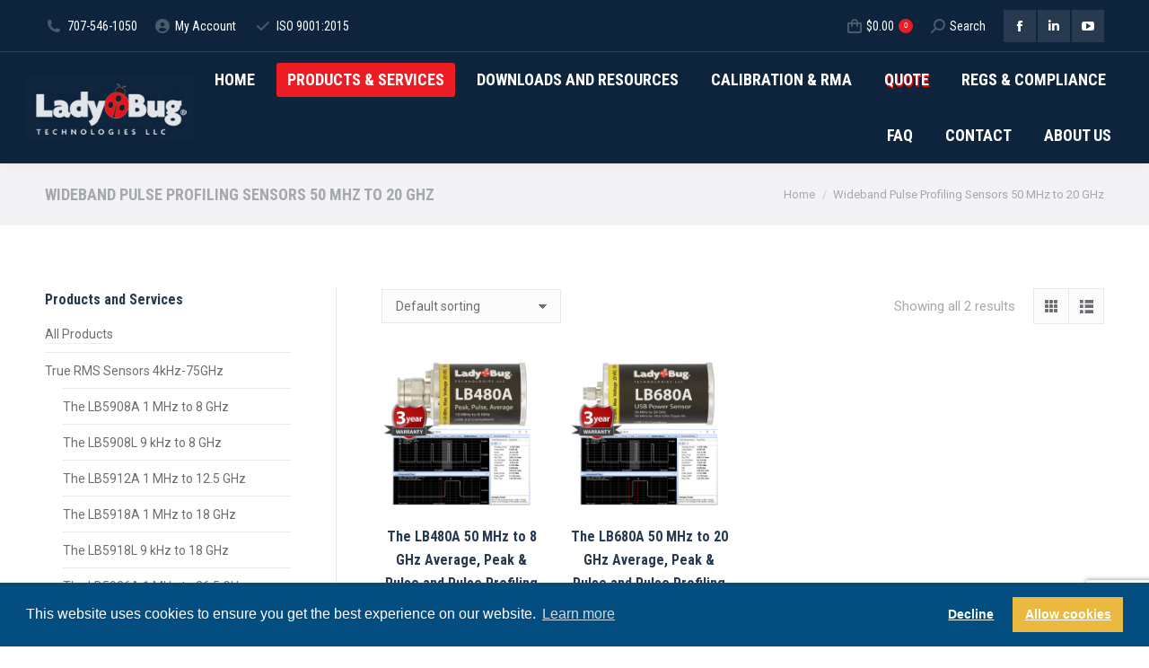

--- FILE ---
content_type: text/html; charset=UTF-8
request_url: https://www.ladybug-tech.com/product-category/wideband-pulse-profiling-sensors-50-mhz-to-20-ghz/
body_size: 21003
content:
<!DOCTYPE html>
<!--[if !(IE 6) | !(IE 7) | !(IE 8)  ]><!-->
<html lang="en-US" class="no-js">
<!--<![endif]-->
<head>
<meta charset="UTF-8" />
<meta name="viewport" content="width=device-width, initial-scale=1, maximum-scale=1, user-scalable=0">
<meta name="theme-color" content="#ed1b23"/>	<link rel="profile" href="https://gmpg.org/xfn/11" />
<meta name='robots' content='index, follow, max-image-preview:large, max-snippet:-1, max-video-preview:-1' />
<meta name="dlm-version" content="5.1.6">
<!-- This site is optimized with the Yoast SEO plugin v26.7 - https://yoast.com/wordpress/plugins/seo/ -->
<title>USB Pulse Profiling RF Power Sensors</title>
<meta name="description" content="LadyBug USB pulse profiling RF power sensors provide time domain trace measurements and full complement of statistical information such as CDF, CCDF &amp; PDF." />
<link rel="canonical" href="https://www.ladybug-tech.com/product-category/wideband-pulse-profiling-sensors-50-mhz-to-20-ghz/" />
<meta property="og:locale" content="en_US" />
<meta property="og:type" content="article" />
<meta property="og:title" content="USB Pulse Profiling RF Power Sensors" />
<meta property="og:description" content="LadyBug USB pulse profiling RF power sensors provide time domain trace measurements and full complement of statistical information such as CDF, CCDF &amp; PDF." />
<meta property="og:url" content="https://www.ladybug-tech.com/product-category/wideband-pulse-profiling-sensors-50-mhz-to-20-ghz/" />
<meta property="og:site_name" content="LadyBug Technologies LLC" />
<meta name="twitter:card" content="summary_large_image" />
<script type="application/ld+json" class="yoast-schema-graph">{"@context":"https://schema.org","@graph":[{"@type":"CollectionPage","@id":"https://www.ladybug-tech.com/product-category/wideband-pulse-profiling-sensors-50-mhz-to-20-ghz/","url":"https://www.ladybug-tech.com/product-category/wideband-pulse-profiling-sensors-50-mhz-to-20-ghz/","name":"USB Pulse Profiling RF Power Sensors","isPartOf":{"@id":"https://www.ladybug-tech.com/#website"},"primaryImageOfPage":{"@id":"https://www.ladybug-tech.com/product-category/wideband-pulse-profiling-sensors-50-mhz-to-20-ghz/#primaryimage"},"image":{"@id":"https://www.ladybug-tech.com/product-category/wideband-pulse-profiling-sensors-50-mhz-to-20-ghz/#primaryimage"},"thumbnailUrl":"https://www.ladybug-tech.com/wp-content/uploads/2021-NewSite-LB480A-TP-Image-copy.jpg","description":"LadyBug USB pulse profiling RF power sensors provide time domain trace measurements and full complement of statistical information such as CDF, CCDF & PDF.","breadcrumb":{"@id":"https://www.ladybug-tech.com/product-category/wideband-pulse-profiling-sensors-50-mhz-to-20-ghz/#breadcrumb"},"inLanguage":"en-US"},{"@type":"ImageObject","inLanguage":"en-US","@id":"https://www.ladybug-tech.com/product-category/wideband-pulse-profiling-sensors-50-mhz-to-20-ghz/#primaryimage","url":"https://www.ladybug-tech.com/wp-content/uploads/2021-NewSite-LB480A-TP-Image-copy.jpg","contentUrl":"https://www.ladybug-tech.com/wp-content/uploads/2021-NewSite-LB480A-TP-Image-copy.jpg","width":400,"height":400},{"@type":"BreadcrumbList","@id":"https://www.ladybug-tech.com/product-category/wideband-pulse-profiling-sensors-50-mhz-to-20-ghz/#breadcrumb","itemListElement":[{"@type":"ListItem","position":1,"name":"Home","item":"https://www.ladybug-tech.com/"},{"@type":"ListItem","position":2,"name":"Wideband Pulse Profiling Sensors 50 MHz to 20 GHz"}]},{"@type":"WebSite","@id":"https://www.ladybug-tech.com/#website","url":"https://www.ladybug-tech.com/","name":"LadyBug Technologies LLC","description":"USB Power Sensors, Meters and Detectors, RF and Microwave","potentialAction":[{"@type":"SearchAction","target":{"@type":"EntryPoint","urlTemplate":"https://www.ladybug-tech.com/?s={search_term_string}"},"query-input":{"@type":"PropertyValueSpecification","valueRequired":true,"valueName":"search_term_string"}}],"inLanguage":"en-US"}]}</script>
<!-- / Yoast SEO plugin. -->
<link rel='dns-prefetch' href='//widgetlogic.org' />
<link rel='dns-prefetch' href='//www.google.com' />
<link rel='dns-prefetch' href='//maps.googleapis.com' />
<link rel='dns-prefetch' href='//fonts.googleapis.com' />
<link rel="alternate" type="application/rss+xml" title="LadyBug Technologies LLC &raquo; Feed" href="https://www.ladybug-tech.com/feed/" />
<link rel="alternate" type="application/rss+xml" title="LadyBug Technologies LLC &raquo; Comments Feed" href="https://www.ladybug-tech.com/comments/feed/" />
<link rel="alternate" type="application/rss+xml" title="LadyBug Technologies LLC &raquo; Wideband Pulse Profiling Sensors 50 MHz to 20 GHz Category Feed" href="https://www.ladybug-tech.com/product-category/wideband-pulse-profiling-sensors-50-mhz-to-20-ghz/feed/" />
<style id='wp-img-auto-sizes-contain-inline-css'>
img:is([sizes=auto i],[sizes^="auto," i]){contain-intrinsic-size:3000px 1500px}
/*# sourceURL=wp-img-auto-sizes-contain-inline-css */
</style>
<!-- <link rel='stylesheet' id='wp-components-css' href='https://www.ladybug-tech.com/wp-includes/css/dist/components/style.min.css?ver=6.9' media='all' /> -->
<!-- <link rel='stylesheet' id='flexible-shipping-ups-blocks-integration-frontend-css' href='https://www.ladybug-tech.com/wp-content/plugins/flexible-shipping-ups/build/point-selection-block-frontend.css?ver=1768431654' media='all' /> -->
<!-- <link rel='stylesheet' id='flexible-shipping-ups-blocks-integration-editor-css' href='https://www.ladybug-tech.com/wp-content/plugins/flexible-shipping-ups/build/point-selection-block.css?ver=1768431654' media='all' /> -->
<link rel="stylesheet" type="text/css" href="//www.ladybug-tech.com/wp-content/cache/wpfc-minified/ml8jepw9/7wz9l.css" media="all"/>
<style id='wp-block-library-inline-css'>
:root{--wp-block-synced-color:#7a00df;--wp-block-synced-color--rgb:122,0,223;--wp-bound-block-color:var(--wp-block-synced-color);--wp-editor-canvas-background:#ddd;--wp-admin-theme-color:#007cba;--wp-admin-theme-color--rgb:0,124,186;--wp-admin-theme-color-darker-10:#006ba1;--wp-admin-theme-color-darker-10--rgb:0,107,160.5;--wp-admin-theme-color-darker-20:#005a87;--wp-admin-theme-color-darker-20--rgb:0,90,135;--wp-admin-border-width-focus:2px}@media (min-resolution:192dpi){:root{--wp-admin-border-width-focus:1.5px}}.wp-element-button{cursor:pointer}:root .has-very-light-gray-background-color{background-color:#eee}:root .has-very-dark-gray-background-color{background-color:#313131}:root .has-very-light-gray-color{color:#eee}:root .has-very-dark-gray-color{color:#313131}:root .has-vivid-green-cyan-to-vivid-cyan-blue-gradient-background{background:linear-gradient(135deg,#00d084,#0693e3)}:root .has-purple-crush-gradient-background{background:linear-gradient(135deg,#34e2e4,#4721fb 50%,#ab1dfe)}:root .has-hazy-dawn-gradient-background{background:linear-gradient(135deg,#faaca8,#dad0ec)}:root .has-subdued-olive-gradient-background{background:linear-gradient(135deg,#fafae1,#67a671)}:root .has-atomic-cream-gradient-background{background:linear-gradient(135deg,#fdd79a,#004a59)}:root .has-nightshade-gradient-background{background:linear-gradient(135deg,#330968,#31cdcf)}:root .has-midnight-gradient-background{background:linear-gradient(135deg,#020381,#2874fc)}:root{--wp--preset--font-size--normal:16px;--wp--preset--font-size--huge:42px}.has-regular-font-size{font-size:1em}.has-larger-font-size{font-size:2.625em}.has-normal-font-size{font-size:var(--wp--preset--font-size--normal)}.has-huge-font-size{font-size:var(--wp--preset--font-size--huge)}.has-text-align-center{text-align:center}.has-text-align-left{text-align:left}.has-text-align-right{text-align:right}.has-fit-text{white-space:nowrap!important}#end-resizable-editor-section{display:none}.aligncenter{clear:both}.items-justified-left{justify-content:flex-start}.items-justified-center{justify-content:center}.items-justified-right{justify-content:flex-end}.items-justified-space-between{justify-content:space-between}.screen-reader-text{border:0;clip-path:inset(50%);height:1px;margin:-1px;overflow:hidden;padding:0;position:absolute;width:1px;word-wrap:normal!important}.screen-reader-text:focus{background-color:#ddd;clip-path:none;color:#444;display:block;font-size:1em;height:auto;left:5px;line-height:normal;padding:15px 23px 14px;text-decoration:none;top:5px;width:auto;z-index:100000}html :where(.has-border-color){border-style:solid}html :where([style*=border-top-color]){border-top-style:solid}html :where([style*=border-right-color]){border-right-style:solid}html :where([style*=border-bottom-color]){border-bottom-style:solid}html :where([style*=border-left-color]){border-left-style:solid}html :where([style*=border-width]){border-style:solid}html :where([style*=border-top-width]){border-top-style:solid}html :where([style*=border-right-width]){border-right-style:solid}html :where([style*=border-bottom-width]){border-bottom-style:solid}html :where([style*=border-left-width]){border-left-style:solid}html :where(img[class*=wp-image-]){height:auto;max-width:100%}:where(figure){margin:0 0 1em}html :where(.is-position-sticky){--wp-admin--admin-bar--position-offset:var(--wp-admin--admin-bar--height,0px)}@media screen and (max-width:600px){html :where(.is-position-sticky){--wp-admin--admin-bar--position-offset:0px}}
/*# sourceURL=wp-block-library-inline-css */
</style><!-- <link rel='stylesheet' id='wc-blocks-style-css' href='https://www.ladybug-tech.com/wp-content/plugins/woocommerce/assets/client/blocks/wc-blocks.css?ver=wc-10.4.3' media='all' /> -->
<link rel="stylesheet" type="text/css" href="//www.ladybug-tech.com/wp-content/cache/wpfc-minified/99lh4dja/7wz9l.css" media="all"/>
<style id='global-styles-inline-css'>
:root{--wp--preset--aspect-ratio--square: 1;--wp--preset--aspect-ratio--4-3: 4/3;--wp--preset--aspect-ratio--3-4: 3/4;--wp--preset--aspect-ratio--3-2: 3/2;--wp--preset--aspect-ratio--2-3: 2/3;--wp--preset--aspect-ratio--16-9: 16/9;--wp--preset--aspect-ratio--9-16: 9/16;--wp--preset--color--black: #000000;--wp--preset--color--cyan-bluish-gray: #abb8c3;--wp--preset--color--white: #FFF;--wp--preset--color--pale-pink: #f78da7;--wp--preset--color--vivid-red: #cf2e2e;--wp--preset--color--luminous-vivid-orange: #ff6900;--wp--preset--color--luminous-vivid-amber: #fcb900;--wp--preset--color--light-green-cyan: #7bdcb5;--wp--preset--color--vivid-green-cyan: #00d084;--wp--preset--color--pale-cyan-blue: #8ed1fc;--wp--preset--color--vivid-cyan-blue: #0693e3;--wp--preset--color--vivid-purple: #9b51e0;--wp--preset--color--accent: #ed1b23;--wp--preset--color--dark-gray: #111;--wp--preset--color--light-gray: #767676;--wp--preset--gradient--vivid-cyan-blue-to-vivid-purple: linear-gradient(135deg,rgb(6,147,227) 0%,rgb(155,81,224) 100%);--wp--preset--gradient--light-green-cyan-to-vivid-green-cyan: linear-gradient(135deg,rgb(122,220,180) 0%,rgb(0,208,130) 100%);--wp--preset--gradient--luminous-vivid-amber-to-luminous-vivid-orange: linear-gradient(135deg,rgb(252,185,0) 0%,rgb(255,105,0) 100%);--wp--preset--gradient--luminous-vivid-orange-to-vivid-red: linear-gradient(135deg,rgb(255,105,0) 0%,rgb(207,46,46) 100%);--wp--preset--gradient--very-light-gray-to-cyan-bluish-gray: linear-gradient(135deg,rgb(238,238,238) 0%,rgb(169,184,195) 100%);--wp--preset--gradient--cool-to-warm-spectrum: linear-gradient(135deg,rgb(74,234,220) 0%,rgb(151,120,209) 20%,rgb(207,42,186) 40%,rgb(238,44,130) 60%,rgb(251,105,98) 80%,rgb(254,248,76) 100%);--wp--preset--gradient--blush-light-purple: linear-gradient(135deg,rgb(255,206,236) 0%,rgb(152,150,240) 100%);--wp--preset--gradient--blush-bordeaux: linear-gradient(135deg,rgb(254,205,165) 0%,rgb(254,45,45) 50%,rgb(107,0,62) 100%);--wp--preset--gradient--luminous-dusk: linear-gradient(135deg,rgb(255,203,112) 0%,rgb(199,81,192) 50%,rgb(65,88,208) 100%);--wp--preset--gradient--pale-ocean: linear-gradient(135deg,rgb(255,245,203) 0%,rgb(182,227,212) 50%,rgb(51,167,181) 100%);--wp--preset--gradient--electric-grass: linear-gradient(135deg,rgb(202,248,128) 0%,rgb(113,206,126) 100%);--wp--preset--gradient--midnight: linear-gradient(135deg,rgb(2,3,129) 0%,rgb(40,116,252) 100%);--wp--preset--font-size--small: 13px;--wp--preset--font-size--medium: 20px;--wp--preset--font-size--large: 36px;--wp--preset--font-size--x-large: 42px;--wp--preset--spacing--20: 0.44rem;--wp--preset--spacing--30: 0.67rem;--wp--preset--spacing--40: 1rem;--wp--preset--spacing--50: 1.5rem;--wp--preset--spacing--60: 2.25rem;--wp--preset--spacing--70: 3.38rem;--wp--preset--spacing--80: 5.06rem;--wp--preset--shadow--natural: 6px 6px 9px rgba(0, 0, 0, 0.2);--wp--preset--shadow--deep: 12px 12px 50px rgba(0, 0, 0, 0.4);--wp--preset--shadow--sharp: 6px 6px 0px rgba(0, 0, 0, 0.2);--wp--preset--shadow--outlined: 6px 6px 0px -3px rgb(255, 255, 255), 6px 6px rgb(0, 0, 0);--wp--preset--shadow--crisp: 6px 6px 0px rgb(0, 0, 0);}:where(.is-layout-flex){gap: 0.5em;}:where(.is-layout-grid){gap: 0.5em;}body .is-layout-flex{display: flex;}.is-layout-flex{flex-wrap: wrap;align-items: center;}.is-layout-flex > :is(*, div){margin: 0;}body .is-layout-grid{display: grid;}.is-layout-grid > :is(*, div){margin: 0;}:where(.wp-block-columns.is-layout-flex){gap: 2em;}:where(.wp-block-columns.is-layout-grid){gap: 2em;}:where(.wp-block-post-template.is-layout-flex){gap: 1.25em;}:where(.wp-block-post-template.is-layout-grid){gap: 1.25em;}.has-black-color{color: var(--wp--preset--color--black) !important;}.has-cyan-bluish-gray-color{color: var(--wp--preset--color--cyan-bluish-gray) !important;}.has-white-color{color: var(--wp--preset--color--white) !important;}.has-pale-pink-color{color: var(--wp--preset--color--pale-pink) !important;}.has-vivid-red-color{color: var(--wp--preset--color--vivid-red) !important;}.has-luminous-vivid-orange-color{color: var(--wp--preset--color--luminous-vivid-orange) !important;}.has-luminous-vivid-amber-color{color: var(--wp--preset--color--luminous-vivid-amber) !important;}.has-light-green-cyan-color{color: var(--wp--preset--color--light-green-cyan) !important;}.has-vivid-green-cyan-color{color: var(--wp--preset--color--vivid-green-cyan) !important;}.has-pale-cyan-blue-color{color: var(--wp--preset--color--pale-cyan-blue) !important;}.has-vivid-cyan-blue-color{color: var(--wp--preset--color--vivid-cyan-blue) !important;}.has-vivid-purple-color{color: var(--wp--preset--color--vivid-purple) !important;}.has-black-background-color{background-color: var(--wp--preset--color--black) !important;}.has-cyan-bluish-gray-background-color{background-color: var(--wp--preset--color--cyan-bluish-gray) !important;}.has-white-background-color{background-color: var(--wp--preset--color--white) !important;}.has-pale-pink-background-color{background-color: var(--wp--preset--color--pale-pink) !important;}.has-vivid-red-background-color{background-color: var(--wp--preset--color--vivid-red) !important;}.has-luminous-vivid-orange-background-color{background-color: var(--wp--preset--color--luminous-vivid-orange) !important;}.has-luminous-vivid-amber-background-color{background-color: var(--wp--preset--color--luminous-vivid-amber) !important;}.has-light-green-cyan-background-color{background-color: var(--wp--preset--color--light-green-cyan) !important;}.has-vivid-green-cyan-background-color{background-color: var(--wp--preset--color--vivid-green-cyan) !important;}.has-pale-cyan-blue-background-color{background-color: var(--wp--preset--color--pale-cyan-blue) !important;}.has-vivid-cyan-blue-background-color{background-color: var(--wp--preset--color--vivid-cyan-blue) !important;}.has-vivid-purple-background-color{background-color: var(--wp--preset--color--vivid-purple) !important;}.has-black-border-color{border-color: var(--wp--preset--color--black) !important;}.has-cyan-bluish-gray-border-color{border-color: var(--wp--preset--color--cyan-bluish-gray) !important;}.has-white-border-color{border-color: var(--wp--preset--color--white) !important;}.has-pale-pink-border-color{border-color: var(--wp--preset--color--pale-pink) !important;}.has-vivid-red-border-color{border-color: var(--wp--preset--color--vivid-red) !important;}.has-luminous-vivid-orange-border-color{border-color: var(--wp--preset--color--luminous-vivid-orange) !important;}.has-luminous-vivid-amber-border-color{border-color: var(--wp--preset--color--luminous-vivid-amber) !important;}.has-light-green-cyan-border-color{border-color: var(--wp--preset--color--light-green-cyan) !important;}.has-vivid-green-cyan-border-color{border-color: var(--wp--preset--color--vivid-green-cyan) !important;}.has-pale-cyan-blue-border-color{border-color: var(--wp--preset--color--pale-cyan-blue) !important;}.has-vivid-cyan-blue-border-color{border-color: var(--wp--preset--color--vivid-cyan-blue) !important;}.has-vivid-purple-border-color{border-color: var(--wp--preset--color--vivid-purple) !important;}.has-vivid-cyan-blue-to-vivid-purple-gradient-background{background: var(--wp--preset--gradient--vivid-cyan-blue-to-vivid-purple) !important;}.has-light-green-cyan-to-vivid-green-cyan-gradient-background{background: var(--wp--preset--gradient--light-green-cyan-to-vivid-green-cyan) !important;}.has-luminous-vivid-amber-to-luminous-vivid-orange-gradient-background{background: var(--wp--preset--gradient--luminous-vivid-amber-to-luminous-vivid-orange) !important;}.has-luminous-vivid-orange-to-vivid-red-gradient-background{background: var(--wp--preset--gradient--luminous-vivid-orange-to-vivid-red) !important;}.has-very-light-gray-to-cyan-bluish-gray-gradient-background{background: var(--wp--preset--gradient--very-light-gray-to-cyan-bluish-gray) !important;}.has-cool-to-warm-spectrum-gradient-background{background: var(--wp--preset--gradient--cool-to-warm-spectrum) !important;}.has-blush-light-purple-gradient-background{background: var(--wp--preset--gradient--blush-light-purple) !important;}.has-blush-bordeaux-gradient-background{background: var(--wp--preset--gradient--blush-bordeaux) !important;}.has-luminous-dusk-gradient-background{background: var(--wp--preset--gradient--luminous-dusk) !important;}.has-pale-ocean-gradient-background{background: var(--wp--preset--gradient--pale-ocean) !important;}.has-electric-grass-gradient-background{background: var(--wp--preset--gradient--electric-grass) !important;}.has-midnight-gradient-background{background: var(--wp--preset--gradient--midnight) !important;}.has-small-font-size{font-size: var(--wp--preset--font-size--small) !important;}.has-medium-font-size{font-size: var(--wp--preset--font-size--medium) !important;}.has-large-font-size{font-size: var(--wp--preset--font-size--large) !important;}.has-x-large-font-size{font-size: var(--wp--preset--font-size--x-large) !important;}
/*# sourceURL=global-styles-inline-css */
</style>
<style id='classic-theme-styles-inline-css'>
/*! This file is auto-generated */
.wp-block-button__link{color:#fff;background-color:#32373c;border-radius:9999px;box-shadow:none;text-decoration:none;padding:calc(.667em + 2px) calc(1.333em + 2px);font-size:1.125em}.wp-block-file__button{background:#32373c;color:#fff;text-decoration:none}
/*# sourceURL=/wp-includes/css/classic-themes.min.css */
</style>
<!-- <link rel='stylesheet' id='block-widget-css' href='https://www.ladybug-tech.com/wp-content/plugins/widget-logic/block_widget/css/widget.css?ver=1725075914' media='all' /> -->
<!-- <link rel='stylesheet' id='geot-css-css' href='https://www.ladybug-tech.com/wp-content/plugins/geotargetingwp/public/css/geotarget-public.min.css?ver=6.9' media='all' /> -->
<!-- <link rel='stylesheet' id='wc-cart-pdf-css' href='https://www.ladybug-tech.com/wp-content/plugins/wc-cart-pdf/assets/css/wc-cart-pdf.css?ver=3.2.0' media='all' /> -->
<link rel="stylesheet" type="text/css" href="//www.ladybug-tech.com/wp-content/cache/wpfc-minified/1cvevzpo/7wz9l.css" media="all"/>
<style id='woocommerce-inline-inline-css'>
.woocommerce form .form-row .required { visibility: visible; }
/*# sourceURL=woocommerce-inline-inline-css */
</style>
<!-- <link rel='stylesheet' id='qtip2css-css' href='https://www.ladybug-tech.com/wp-content/plugins/wordpress-tooltips/js/qtip2/jquery.qtip.min.css?ver=6.9' media='all' /> -->
<!-- <link rel='stylesheet' id='directorycss-css' href='https://www.ladybug-tech.com/wp-content/plugins/wordpress-tooltips/js/jdirectory/directory.min.css?ver=6.9' media='all' /> -->
<!-- <link rel='stylesheet' id='megamenu-css' href='https://www.ladybug-tech.com/wp-content/uploads/maxmegamenu/style.css?ver=a79e42' media='all' /> -->
<!-- <link rel='stylesheet' id='dashicons-css' href='https://www.ladybug-tech.com/wp-includes/css/dashicons.min.css?ver=6.9' media='all' /> -->
<!-- <link rel='stylesheet' id='megamenu-genericons-css' href='https://www.ladybug-tech.com/wp-content/plugins/megamenu-pro/icons/genericons/genericons/genericons.css?ver=2.4.4' media='all' /> -->
<!-- <link rel='stylesheet' id='megamenu-fontawesome-css' href='https://www.ladybug-tech.com/wp-content/plugins/megamenu-pro/icons/fontawesome/css/font-awesome.min.css?ver=2.4.4' media='all' /> -->
<!-- <link rel='stylesheet' id='megamenu-fontawesome5-css' href='https://www.ladybug-tech.com/wp-content/plugins/megamenu-pro/icons/fontawesome5/css/all.min.css?ver=2.4.4' media='all' /> -->
<!-- <link rel='stylesheet' id='megamenu-fontawesome6-css' href='https://www.ladybug-tech.com/wp-content/plugins/megamenu-pro/icons/fontawesome6/css/all.min.css?ver=2.4.4' media='all' /> -->
<!-- <link rel='stylesheet' id='the7-font-css' href='https://www.ladybug-tech.com/wp-content/themes/dt-the7/fonts/icomoon-the7-font/icomoon-the7-font.min.css?ver=14.0.2' media='all' /> -->
<!-- <link rel='stylesheet' id='the7-awesome-fonts-css' href='https://www.ladybug-tech.com/wp-content/themes/dt-the7/fonts/FontAwesome/css/all.min.css?ver=14.0.2' media='all' /> -->
<!-- <link rel='stylesheet' id='the7-awesome-fonts-back-css' href='https://www.ladybug-tech.com/wp-content/themes/dt-the7/fonts/FontAwesome/back-compat.min.css?ver=14.0.2' media='all' /> -->
<!-- <link rel='stylesheet' id='the7-icomoon-font-awesome-14x14-css' href='https://www.ladybug-tech.com/wp-content/uploads/smile_fonts/icomoon-font-awesome-14x14/icomoon-font-awesome-14x14.css?ver=6.9' media='all' /> -->
<!-- <link rel='stylesheet' id='tablepress-default-css' href='https://www.ladybug-tech.com/wp-content/tablepress-combined.min.css?ver=47' media='all' /> -->
<!-- <link rel='stylesheet' id='sv-wc-payment-gateway-payment-form-v5_10_3-css' href='https://www.ladybug-tech.com/wp-content/plugins/woocommerce-gateway-authorize-net-cim/vendor/skyverge/wc-plugin-framework/woocommerce/payment-gateway/assets/css/frontend/sv-wc-payment-gateway-payment-form.min.css?ver=5.10.3' media='all' /> -->
<!-- <link rel='stylesheet' id='js_composer_front-css' href='https://www.ladybug-tech.com/wp-content/plugins/js_composer/assets/css/js_composer.min.css?ver=8.7.2' media='all' /> -->
<link rel="stylesheet" type="text/css" href="//www.ladybug-tech.com/wp-content/cache/wpfc-minified/q8jlikua/7wz9l.css" media="all"/>
<link rel='stylesheet' id='dt-web-fonts-css' href='https://fonts.googleapis.com/css?family=Roboto+Condensed:400,600,700%7CRoboto:400,500,600,700' media='all' />
<!-- <link rel='stylesheet' id='dt-main-css' href='https://www.ladybug-tech.com/wp-content/themes/dt-the7/css/main.min.css?ver=14.0.2' media='all' /> -->
<link rel="stylesheet" type="text/css" href="//www.ladybug-tech.com/wp-content/cache/wpfc-minified/70gyfyza/7wz9l.css" media="all"/>
<style id='dt-main-inline-css'>
body #load {
display: block;
height: 100%;
overflow: hidden;
position: fixed;
width: 100%;
z-index: 9901;
opacity: 1;
visibility: visible;
transition: all .35s ease-out;
}
.load-wrap {
width: 100%;
height: 100%;
background-position: center center;
background-repeat: no-repeat;
text-align: center;
display: -ms-flexbox;
display: -ms-flex;
display: flex;
-ms-align-items: center;
-ms-flex-align: center;
align-items: center;
-ms-flex-flow: column wrap;
flex-flow: column wrap;
-ms-flex-pack: center;
-ms-justify-content: center;
justify-content: center;
}
.load-wrap > svg {
position: absolute;
top: 50%;
left: 50%;
transform: translate(-50%,-50%);
}
#load {
background: var(--the7-elementor-beautiful-loading-bg,#ffffff);
--the7-beautiful-spinner-color2: var(--the7-beautiful-spinner-color,#ed1b23);
}
/*# sourceURL=dt-main-inline-css */
</style>
<!-- <link rel='stylesheet' id='the7-custom-scrollbar-css' href='https://www.ladybug-tech.com/wp-content/themes/dt-the7/lib/custom-scrollbar/custom-scrollbar.min.css?ver=14.0.2' media='all' /> -->
<!-- <link rel='stylesheet' id='the7-wpbakery-css' href='https://www.ladybug-tech.com/wp-content/themes/dt-the7/css/wpbakery.min.css?ver=14.0.2' media='all' /> -->
<!-- <link rel='stylesheet' id='the7-core-css' href='https://www.ladybug-tech.com/wp-content/plugins/dt-the7-core/assets/css/post-type.min.css?ver=2.7.12' media='all' /> -->
<!-- <link rel='stylesheet' id='the7-css-vars-css' href='https://www.ladybug-tech.com/wp-content/uploads/the7-css/css-vars.css?ver=e895a42e0ed2' media='all' /> -->
<!-- <link rel='stylesheet' id='dt-custom-css' href='https://www.ladybug-tech.com/wp-content/uploads/the7-css/custom.css?ver=e895a42e0ed2' media='all' /> -->
<!-- <link rel='stylesheet' id='wc-dt-custom-css' href='https://www.ladybug-tech.com/wp-content/uploads/the7-css/compatibility/wc-dt-custom.css?ver=e895a42e0ed2' media='all' /> -->
<!-- <link rel='stylesheet' id='dt-media-css' href='https://www.ladybug-tech.com/wp-content/uploads/the7-css/media.css?ver=e895a42e0ed2' media='all' /> -->
<!-- <link rel='stylesheet' id='the7-mega-menu-css' href='https://www.ladybug-tech.com/wp-content/uploads/the7-css/mega-menu.css?ver=e895a42e0ed2' media='all' /> -->
<!-- <link rel='stylesheet' id='the7-elements-css' href='https://www.ladybug-tech.com/wp-content/uploads/the7-css/post-type-dynamic.css?ver=e895a42e0ed2' media='all' /> -->
<!-- <link rel='stylesheet' id='style-css' href='https://www.ladybug-tech.com/wp-content/themes/dt-the7-child/style.css?ver=14.0.2' media='all' /> -->
<!-- <link rel='stylesheet' id='ultimate-vc-addons-style-min-css' href='https://www.ladybug-tech.com/wp-content/plugins/Ultimate_VC_Addons/assets/min-css/ultimate.min.css?ver=3.21.2' media='all' /> -->
<!-- <link rel='stylesheet' id='ultimate-vc-addons-icons-css' href='https://www.ladybug-tech.com/wp-content/plugins/Ultimate_VC_Addons/assets/css/icons.css?ver=3.21.2' media='all' /> -->
<!-- <link rel='stylesheet' id='ultimate-vc-addons-vidcons-css' href='https://www.ladybug-tech.com/wp-content/plugins/Ultimate_VC_Addons/assets/fonts/vidcons.css?ver=3.21.2' media='all' /> -->
<link rel="stylesheet" type="text/css" href="//www.ladybug-tech.com/wp-content/cache/wpfc-minified/qtqp1kj9/7xiec.css" media="all"/>
<link rel='stylesheet' id='ultimate-vc-addons-selected-google-fonts-style-css' href='https://fonts.googleapis.com/css?family=Roboto+Condensed:normal,700|Roboto:normal,700&#038;subset=latin-ext,cyrillic-ext,cyrillic,greek-ext,greek,latin,vietnamese' media='all' />
<!-- <link rel='stylesheet' id='wapf-frontend-css' href='https://www.ladybug-tech.com/wp-content/plugins/advanced-product-fields-for-woocommerce-pro/assets/css/frontend.min.css?ver=1.9.1' media='all' /> -->
<link rel="stylesheet" type="text/css" href="//www.ladybug-tech.com/wp-content/cache/wpfc-minified/31hv85sh/7wz9l.css" media="all"/>
<script src='//www.ladybug-tech.com/wp-content/cache/wpfc-minified/cy7kdkr/7wz9l.js' type="text/javascript"></script>
<!-- <script src="https://www.ladybug-tech.com/wp-includes/js/jquery/jquery.min.js?ver=3.7.1" id="jquery-core-js"></script> -->
<!-- <script src="https://www.ladybug-tech.com/wp-includes/js/jquery/jquery-migrate.min.js?ver=3.4.1" id="jquery-migrate-js"></script> -->
<!-- <script src="https://www.ladybug-tech.com/wp-content/plugins/woocommerce/assets/js/jquery-blockui/jquery.blockUI.min.js?ver=2.7.0-wc.10.4.3" id="wc-jquery-blockui-js" data-wp-strategy="defer"></script> -->
<script id="wc-add-to-cart-js-extra">
var wc_add_to_cart_params = {"ajax_url":"/wp-admin/admin-ajax.php","wc_ajax_url":"/?wc-ajax=%%endpoint%%","i18n_view_cart":"View cart","cart_url":"https://www.ladybug-tech.com/cart/","is_cart":"","cart_redirect_after_add":"no"};
//# sourceURL=wc-add-to-cart-js-extra
</script>
<script src='//www.ladybug-tech.com/wp-content/cache/wpfc-minified/qtlggno1/7wz9l.js' type="text/javascript"></script>
<!-- <script src="https://www.ladybug-tech.com/wp-content/plugins/woocommerce/assets/js/frontend/add-to-cart.min.js?ver=10.4.3" id="wc-add-to-cart-js" data-wp-strategy="defer"></script> -->
<!-- <script src="https://www.ladybug-tech.com/wp-content/plugins/woocommerce/assets/js/js-cookie/js.cookie.min.js?ver=2.1.4-wc.10.4.3" id="wc-js-cookie-js" defer data-wp-strategy="defer"></script> -->
<script id="woocommerce-js-extra">
var woocommerce_params = {"ajax_url":"/wp-admin/admin-ajax.php","wc_ajax_url":"/?wc-ajax=%%endpoint%%","i18n_password_show":"Show password","i18n_password_hide":"Hide password"};
//# sourceURL=woocommerce-js-extra
</script>
<script src='//www.ladybug-tech.com/wp-content/cache/wpfc-minified/8momu8qt/7wz9l.js' type="text/javascript"></script>
<!-- <script src="https://www.ladybug-tech.com/wp-content/plugins/woocommerce/assets/js/frontend/woocommerce.min.js?ver=10.4.3" id="woocommerce-js" defer data-wp-strategy="defer"></script> -->
<!-- <script src="https://www.ladybug-tech.com/wp-content/plugins/wordpress-tooltips/js/qtip2/jquery.qtip.min.js?ver=6.9" id="qtip2js-js"></script> -->
<!-- <script src="https://www.ladybug-tech.com/wp-content/plugins/wordpress-tooltips/js/jdirectory/jquery.directory.min.js?ver=6.9" id="directoryjs-js"></script> -->
<!-- <script src="https://www.ladybug-tech.com/wp-content/plugins/js_composer/assets/js/vendors/woocommerce-add-to-cart.js?ver=8.7.2" id="vc_woocommerce-add-to-cart-js-js"></script> -->
<script id="dt-above-fold-js-extra">
var dtLocal = {"themeUrl":"https://www.ladybug-tech.com/wp-content/themes/dt-the7","passText":"To view this protected post, enter the password below:","moreButtonText":{"loading":"Loading...","loadMore":"Load more"},"postID":"37755","ajaxurl":"https://www.ladybug-tech.com/wp-admin/admin-ajax.php","REST":{"baseUrl":"https://www.ladybug-tech.com/wp-json/the7/v1","endpoints":{"sendMail":"/send-mail"}},"contactMessages":{"required":"One or more fields have an error. Please check and try again.","terms":"Please accept the privacy policy.","fillTheCaptchaError":"Please, fill the captcha."},"captchaSiteKey":"","ajaxNonce":"e20ce0b9bd","pageData":{"type":"archive","template":null,"layout":"masonry"},"themeSettings":{"smoothScroll":"off","lazyLoading":false,"desktopHeader":{"height":100},"ToggleCaptionEnabled":"disabled","ToggleCaption":"Navigation","floatingHeader":{"showAfter":240,"showMenu":true,"height":60,"logo":{"showLogo":true,"html":"\u003Cimg class=\" preload-me\" src=\"https://www.ladybug-tech.com/wp-content/uploads/logo-web-white-smaller.png\" srcset=\"https://www.ladybug-tech.com/wp-content/uploads/logo-web-white-smaller.png 119w\" width=\"119\" height=\"48\"   sizes=\"119px\" alt=\"LadyBug Technologies LLC\" /\u003E","url":"https://www.ladybug-tech.com/"}},"topLine":{"floatingTopLine":{"logo":{"showLogo":false,"html":""}}},"mobileHeader":{"firstSwitchPoint":1200,"secondSwitchPoint":778,"firstSwitchPointHeight":60,"secondSwitchPointHeight":60,"mobileToggleCaptionEnabled":"disabled","mobileToggleCaption":"Menu"},"stickyMobileHeaderFirstSwitch":{"logo":{"html":"\u003Cimg class=\" preload-me\" src=\"https://www.ladybug-tech.com/wp-content/uploads/logo-web-white-smaller.png\" srcset=\"https://www.ladybug-tech.com/wp-content/uploads/logo-web-white-smaller.png 119w\" width=\"119\" height=\"48\"   sizes=\"119px\" alt=\"LadyBug Technologies LLC\" /\u003E"}},"stickyMobileHeaderSecondSwitch":{"logo":{"html":"\u003Cimg class=\" preload-me\" src=\"https://www.ladybug-tech.com/wp-content/uploads/logo-web-white-smaller.png\" srcset=\"https://www.ladybug-tech.com/wp-content/uploads/logo-web-white-smaller.png 119w\" width=\"119\" height=\"48\"   sizes=\"119px\" alt=\"LadyBug Technologies LLC\" /\u003E"}},"sidebar":{"switchPoint":992},"boxedWidth":"1280px"},"VCMobileScreenWidth":"778","wcCartFragmentHash":"91cac2b3dcfc66e28d84d6c4e9183418"};
var dtShare = {"shareButtonText":{"facebook":"Share on Facebook","twitter":"Share on X","pinterest":"Pin it","linkedin":"Share on Linkedin","whatsapp":"Share on Whatsapp"},"overlayOpacity":"85"};
//# sourceURL=dt-above-fold-js-extra
</script>
<script src='//www.ladybug-tech.com/wp-content/cache/wpfc-minified/km8uard1/7xiec.js' type="text/javascript"></script>
<!-- <script src="https://www.ladybug-tech.com/wp-content/themes/dt-the7/js/above-the-fold.min.js?ver=14.0.2" id="dt-above-fold-js"></script> -->
<!-- <script src="https://www.ladybug-tech.com/wp-content/themes/dt-the7/js/compatibility/woocommerce/woocommerce.min.js?ver=14.0.2" id="dt-woocommerce-js"></script> -->
<!-- <script src="https://www.ladybug-tech.com/wp-content/plugins/Ultimate_VC_Addons/assets/min-js/modernizr-custom.min.js?ver=3.21.2" id="ultimate-vc-addons-modernizr-js"></script> -->
<!-- <script src="https://www.ladybug-tech.com/wp-content/plugins/Ultimate_VC_Addons/assets/min-js/jquery-ui.min.js?ver=3.21.2" id="jquery_ui-js"></script> -->
<script src="https://maps.googleapis.com/maps/api/js" id="ultimate-vc-addons-googleapis-js"></script>
<script src='//www.ladybug-tech.com/wp-content/cache/wpfc-minified/6xdy6c2t/7xiec.js' type="text/javascript"></script>
<!-- <script src="https://www.ladybug-tech.com/wp-includes/js/jquery/ui/core.min.js?ver=1.13.3" id="jquery-ui-core-js"></script> -->
<!-- <script src="https://www.ladybug-tech.com/wp-includes/js/jquery/ui/mouse.min.js?ver=1.13.3" id="jquery-ui-mouse-js"></script> -->
<!-- <script src="https://www.ladybug-tech.com/wp-includes/js/jquery/ui/slider.min.js?ver=1.13.3" id="jquery-ui-slider-js"></script> -->
<!-- <script src="https://www.ladybug-tech.com/wp-content/plugins/Ultimate_VC_Addons/assets/min-js/jquery-ui-labeledslider.min.js?ver=3.21.2" id="ultimate-vc-addons_range_tick-js"></script> -->
<!-- <script src="https://www.ladybug-tech.com/wp-content/plugins/Ultimate_VC_Addons/assets/min-js/ultimate.min.js?ver=3.21.2" id="ultimate-vc-addons-script-js"></script> -->
<!-- <script src="https://www.ladybug-tech.com/wp-content/plugins/Ultimate_VC_Addons/assets/min-js/modal-all.min.js?ver=3.21.2" id="ultimate-vc-addons-modal-all-js"></script> -->
<!-- <script src="https://www.ladybug-tech.com/wp-content/plugins/Ultimate_VC_Addons/assets/min-js/jparallax.min.js?ver=3.21.2" id="ultimate-vc-addons-jquery.shake-js"></script> -->
<!-- <script src="https://www.ladybug-tech.com/wp-content/plugins/Ultimate_VC_Addons/assets/min-js/vhparallax.min.js?ver=3.21.2" id="ultimate-vc-addons-jquery.vhparallax-js"></script> -->
<!-- <script src="https://www.ladybug-tech.com/wp-content/plugins/Ultimate_VC_Addons/assets/min-js/ultimate_bg.min.js?ver=3.21.2" id="ultimate-vc-addons-row-bg-js"></script> -->
<!-- <script src="https://www.ladybug-tech.com/wp-content/plugins/Ultimate_VC_Addons/assets/min-js/mb-YTPlayer.min.js?ver=3.21.2" id="ultimate-vc-addons-jquery.ytplayer-js"></script> -->
<script></script><link rel="https://api.w.org/" href="https://www.ladybug-tech.com/wp-json/" /><link rel="alternate" title="JSON" type="application/json" href="https://www.ladybug-tech.com/wp-json/wp/v2/product_cat/164" /><link rel="EditURI" type="application/rsd+xml" title="RSD" href="https://www.ladybug-tech.com/xmlrpc.php?rsd" />
<meta name="generator" content="WordPress 6.9" />
<meta name="generator" content="WooCommerce 10.4.3" />
<script type="text/javascript">	
if(typeof jQuery=='undefined')
{
document.write('<'+'script src="https://www.ladybug-tech.com/wp-content/plugins//wordpress-tooltips/js/qtip/jquery.js" type="text/javascript"></'+'script>');
}
</script>
<script type="text/javascript">
function toolTips(whichID,theTipContent)
{
theTipContent = theTipContent.replace('[[[[[','');
theTipContent = theTipContent.replace(']]]]]','');
theTipContent = theTipContent.replace('@@@@','');
theTipContent = theTipContent.replace('####','');
theTipContent = theTipContent.replace('%%%%','');
theTipContent = theTipContent.replace('//##','');
theTipContent = theTipContent.replace('##]]','');
jQuery(whichID).qtip
(
{
content:
{
text:theTipContent,
},
style:
{
classes:' qtip-dark wordpress-tooltip-free qtip-rounded qtip-shadow '
},
position:
{
viewport: jQuery(window),
my: 'bottom center',
at: 'top center'
},
show:'mouseover',
hide: { fixed: true, delay: 200 }
}
)
}
</script>
<style type="text/css">
.tooltips_table .tooltipsall
{
border-bottom:none !important;
}
.tooltips_table span {
color: inherit !important;
}
.qtip-content .tooltipsall
{
border-bottom:none !important;
color: inherit !important;
}
.tooltipsincontent
{
border-bottom:2px dotted #888;	
}
.tooltipsPopupCreditLink a
{
color:gray;
}	
</style>
<style type="text/css">
.navitems a
{
text-decoration: none !important;
}
</style>
<noscript><style>.woocommerce-product-gallery{ opacity: 1 !important; }</style></noscript>
<meta name="generator" content="Powered by WPBakery Page Builder - drag and drop page builder for WordPress."/>
<meta name="generator" content="Powered by Slider Revolution 6.7.38 - responsive, Mobile-Friendly Slider Plugin for WordPress with comfortable drag and drop interface." />
<script type="text/javascript" id="the7-loader-script">
document.addEventListener("DOMContentLoaded", function(event) {
var load = document.getElementById("load");
if(!load.classList.contains('loader-removed')){
var removeLoading = setTimeout(function() {
load.className += " loader-removed";
}, 300);
}
});
</script>
<link rel="icon" href="https://www.ladybug-tech.com/wp-content/uploads/favicon.ico" type="image/x-icon" sizes="16x16"/><script>function setREVStartSize(e){
//window.requestAnimationFrame(function() {
window.RSIW = window.RSIW===undefined ? window.innerWidth : window.RSIW;
window.RSIH = window.RSIH===undefined ? window.innerHeight : window.RSIH;
try {
var pw = document.getElementById(e.c).parentNode.offsetWidth,
newh;
pw = pw===0 || isNaN(pw) || (e.l=="fullwidth" || e.layout=="fullwidth") ? window.RSIW : pw;
e.tabw = e.tabw===undefined ? 0 : parseInt(e.tabw);
e.thumbw = e.thumbw===undefined ? 0 : parseInt(e.thumbw);
e.tabh = e.tabh===undefined ? 0 : parseInt(e.tabh);
e.thumbh = e.thumbh===undefined ? 0 : parseInt(e.thumbh);
e.tabhide = e.tabhide===undefined ? 0 : parseInt(e.tabhide);
e.thumbhide = e.thumbhide===undefined ? 0 : parseInt(e.thumbhide);
e.mh = e.mh===undefined || e.mh=="" || e.mh==="auto" ? 0 : parseInt(e.mh,0);
if(e.layout==="fullscreen" || e.l==="fullscreen")
newh = Math.max(e.mh,window.RSIH);
else{
e.gw = Array.isArray(e.gw) ? e.gw : [e.gw];
for (var i in e.rl) if (e.gw[i]===undefined || e.gw[i]===0) e.gw[i] = e.gw[i-1];
e.gh = e.el===undefined || e.el==="" || (Array.isArray(e.el) && e.el.length==0)? e.gh : e.el;
e.gh = Array.isArray(e.gh) ? e.gh : [e.gh];
for (var i in e.rl) if (e.gh[i]===undefined || e.gh[i]===0) e.gh[i] = e.gh[i-1];
var nl = new Array(e.rl.length),
ix = 0,
sl;
e.tabw = e.tabhide>=pw ? 0 : e.tabw;
e.thumbw = e.thumbhide>=pw ? 0 : e.thumbw;
e.tabh = e.tabhide>=pw ? 0 : e.tabh;
e.thumbh = e.thumbhide>=pw ? 0 : e.thumbh;
for (var i in e.rl) nl[i] = e.rl[i]<window.RSIW ? 0 : e.rl[i];
sl = nl[0];
for (var i in nl) if (sl>nl[i] && nl[i]>0) { sl = nl[i]; ix=i;}
var m = pw>(e.gw[ix]+e.tabw+e.thumbw) ? 1 : (pw-(e.tabw+e.thumbw)) / (e.gw[ix]);
newh =  (e.gh[ix] * m) + (e.tabh + e.thumbh);
}
var el = document.getElementById(e.c);
if (el!==null && el) el.style.height = newh+"px";
el = document.getElementById(e.c+"_wrapper");
if (el!==null && el) {
el.style.height = newh+"px";
el.style.display = "block";
}
} catch(e){
console.log("Failure at Presize of Slider:" + e)
}
//});
};</script>
<noscript><style> .wpb_animate_when_almost_visible { opacity: 1; }</style></noscript><style type="text/css">/** Mega Menu CSS: fs **/</style>
<meta name="viewport" content="width=device-width, initial-scale=1.0">
<!-- Global site tag (gtag.js) - Google Analytics -->
<script async src="https://www.googletagmanager.com/gtag/js?id=G-6M9ESVRGCE"></script>
<script>
window.dataLayer = window.dataLayer || [];
function gtag(){dataLayer.push(arguments);}
gtag('js', new Date());
gtag('config', 'G-6M9ESVRGCE');
</script><style id='the7-custom-inline-css' type='text/css'>
.classic-header .branding .mini-widgets {
margin: 15px 0 0 0;
}
.all-products-link-styles a {
border-bottom: 1px solid #efefef !important;	
}
.wapf-field-label label span {
color:#273a4f;
font-weight:bold;
}
.quote-request-main a {
/* text-decoration:underline !important; */
/* text-decoration-color: #ed1b23 !important; */
text-shadow:1px 2px #ff0000 !important;
}
.quote-request-main {
/*	border-bottom:4px solid #ed1b23 !important; */
}
.product .woocommerce-Price-amount {
display:none !important;
visibility:hidden !important;
}
#warranty_form :nth-child(4) {
display:none !important;
}
.shipping-calculator-button {
font-size:18px;
}
.stock {
font-size:20px;
font-weight:bold;
color:#ed1b23;
}
.single-product .list-divider li a {
color:#ef524a !important;
}
/* Change the order of the products page */
/* Step 1: Make only the outer container a column */
.single-product .product {
display: flex;
flex-direction: column;
}
/* Step 2: Move the tabs (description) above everything */
.single-product .woocommerce-tabs {
order: -1;
}
.lb-gallery-summary-blocks {
display:block;
margin-top:25px;
}
.lb-gallery-summary-blocks .lb-product-purchase-section-header {
margin-bottom:20px;
padding-bottom:10px;
border-bottom:1px solid rgba(204,204,204,0.5);
}
.lb-purchase-products-jump-link {
background-color:#ed1b24;
color:#ffffff;
padding:5px 15px;
font-family:"arial";
font-weight:700;
text-transform:uppercase;
text-decoration:none;
}
.lb-purchase-products-jump-link:hover {
color:#dfdfdf;
}
</style>
<!-- <link rel='stylesheet' id='rs-plugin-settings-css' href='//www.ladybug-tech.com/wp-content/plugins/revslider/sr6/assets/css/rs6.css?ver=6.7.38' media='all' /> -->
<link rel="stylesheet" type="text/css" href="//www.ladybug-tech.com/wp-content/cache/wpfc-minified/k1in0mh9/7wz9l.css" media="all"/>
<style id='rs-plugin-settings-inline-css'>
#rs-demo-id {}
/*# sourceURL=rs-plugin-settings-inline-css */
</style>
</head>
<body id="the7-body" class="archive tax-product_cat term-wideband-pulse-profiling-sensors-50-mhz-to-20-ghz term-164 wp-embed-responsive wp-theme-dt-the7 wp-child-theme-dt-the7-child theme-dt-the7 the7-core-ver-2.7.12 woocommerce woocommerce-page woocommerce-no-js mega-menu-split-left layout-masonry description-under-image dt-responsive-on right-mobile-menu-close-icon ouside-menu-close-icon mobile-hamburger-close-bg-enable mobile-hamburger-close-bg-hover-enable  fade-medium-mobile-menu-close-icon fade-small-menu-close-icon srcset-enabled btn-flat custom-btn-color custom-btn-hover-color phantom-fade phantom-shadow-decoration phantom-custom-logo-on sticky-mobile-header top-header first-switch-logo-center first-switch-menu-right second-switch-logo-left second-switch-menu-right right-mobile-menu layzr-loading-on no-avatars popup-message-style the7-ver-14.0.2 dt-fa-compatibility wpb-js-composer js-comp-ver-8.7.2 vc_responsive">
<!-- START Visual Visitor Code ~ray 04-24-2025 -->
<script defer src='https://data.processwebsitedata.com/cscripts/h8Z8A1Vs3F-de1148f2.js'></script>
<!-- END Visual Visitor Code ~ray 04-24-2025 -->
<!-- The7 14.0.2 -->
<div id="load" class="ring-loader">
<div class="load-wrap">
<style type="text/css">
.the7-spinner {
width: 72px;
height: 72px;
position: relative;
}
.the7-spinner > div {
border-radius: 50%;
width: 9px;
left: 0;
box-sizing: border-box;
display: block;
position: absolute;
border: 9px solid #fff;
width: 72px;
height: 72px;
}
.the7-spinner-ring-bg{
opacity: 0.25;
}
div.the7-spinner-ring {
animation: spinner-animation 0.8s cubic-bezier(1, 1, 1, 1) infinite;
border-color:var(--the7-beautiful-spinner-color2) transparent transparent transparent;
}
@keyframes spinner-animation{
from{
transform: rotate(0deg);
}
to {
transform: rotate(360deg);
}
}
</style>
<div class="the7-spinner">
<div class="the7-spinner-ring-bg"></div>
<div class="the7-spinner-ring"></div>
</div></div>
</div>
<div id="page" >
<a class="skip-link screen-reader-text" href="#content">Skip to content</a>
<div class="masthead inline-header right widgets full-height full-width surround shadow-decoration shadow-mobile-header-decoration medium-mobile-menu-icon mobile-menu-icon-bg-on mobile-menu-icon-hover-bg-on dt-parent-menu-clickable show-sub-menu-on-hover show-device-logo show-mobile-logo" >
<div class="top-bar full-width-line top-bar-line-hide">
<div class="top-bar-bg" ></div>
<div class="left-widgets mini-widgets"><a href="tel:7075461050" class="mini-contacts phone show-on-desktop in-menu-first-switch in-menu-second-switch"><i class="fa-fw the7-mw-icon-phone-bold"></i>707-546-1050</a><div class="mini-nav show-on-desktop in-menu-first-switch in-menu-second-switch list-type-menu list-type-menu-first-switch list-type-menu-second-switch"><ul id="top-menu"><li class="menu-item menu-item-type-post_type menu-item-object-page menu-item-30304 first last depth-0"><a href='https://www.ladybug-tech.com/my-account/' data-level='1'><i class="fa fa-user-circle-o"></i><span class="menu-item-text"><span class="menu-text">My Account</span></span></a></li> </ul><div class="menu-select"><span class="customSelect1"><span class="customSelectInner"><i class=" the7-mw-icon-dropdown-menu-bold"></i>THE7 STORE MENU</span></span></div></div><a href="/qecrs" class="mini-contacts multipurpose_1 show-on-desktop near-logo-first-switch in-menu-second-switch"><i class="fa-fw fas fa-check"></i>ISO 9001:2015</a></div><div class="right-widgets mini-widgets"><div class="show-on-desktop near-logo-first-switch near-logo-second-switch">
<div class="wc-shopping-cart shopping-cart round-counter-style show-sub-cart" data-cart-hash="91cac2b3dcfc66e28d84d6c4e9183418">
<a class="wc-ico-cart round-counter-style show-sub-cart" href="https://www.ladybug-tech.com/cart/"><i class="icomoon-the7-font-the7-cart-02"></i><span class="woocommerce-Price-amount amount"><bdi><span class="woocommerce-Price-currencySymbol">&#36;</span>0.00</bdi></span><span class="counter">0</span></a>
<div class="shopping-cart-wrap">
<div class="shopping-cart-inner">
<p class="buttons top-position">
<a href="https://www.ladybug-tech.com/cart/" class="button view-cart">View Cart</a><a href="https://www.ladybug-tech.com/checkout/" class="button checkout">Checkout</a>			</p>
<ul class="cart_list product_list_widget empty">
<li>No products in the cart.</li>			</ul>
<div class="shopping-cart-bottom" style="display: none">
<p class="total">
<strong>Subtotal:</strong> <span class="woocommerce-Price-amount amount"><bdi><span class="woocommerce-Price-currencySymbol">&#36;</span>0.00</bdi></span>				</p>
<p class="buttons">
<a href="https://www.ladybug-tech.com/cart/" class="button view-cart">View Cart</a><a href="https://www.ladybug-tech.com/checkout/" class="button checkout">Checkout</a>				</p>
</div>
</div>
</div>
</div>
</div><div class="mini-search show-on-desktop near-logo-first-switch near-logo-second-switch overlay-search custom-icon"><form class="searchform mini-widget-searchform" role="search" method="get" action="https://www.ladybug-tech.com/">
<div class="screen-reader-text">Search:</div>
<div class='overlay-search-wrap'>
<input type="text" autofocus aria-label="Search" class="field searchform-s" name="s" value="" placeholder="Type and hit enter…" title="Search form"/>
<a href="" class="search-icon"  aria-label="Search"><i class="the7-mw-icon-search-bold" aria-hidden="true"></i></a>
</div>
<a href="" class="submit"><i class=" mw-icon the7-mw-icon-search-bold"></i><span>Search</span></a>
<input type="hidden" name="post_type" value="product">
<input type="submit" class="assistive-text searchsubmit" value="Go!"/>
</form>
</div><div class="soc-ico show-on-desktop near-logo-first-switch in-menu-second-switch custom-bg disabled-border border-off hover-accent-bg hover-disabled-border  hover-border-off"><a title="Facebook page opens in new window" href="https://www.facebook.com/LadyBugTech/" target="_blank" class="facebook"><span class="soc-font-icon"></span><span class="screen-reader-text">Facebook page opens in new window</span></a><a title="Linkedin page opens in new window" href="https://www.linkedin.com/company/ladybug-technologies-llc" target="_blank" class="linkedin"><span class="soc-font-icon"></span><span class="screen-reader-text">Linkedin page opens in new window</span></a><a title="YouTube page opens in new window" href="https://www.youtube.com/c/Ladybug-tech/videos" target="_blank" class="you-tube"><span class="soc-font-icon"></span><span class="screen-reader-text">YouTube page opens in new window</span></a></div></div></div>
<header class="header-bar" role="banner">
<div class="branding">
<div id="site-title" class="assistive-text">LadyBug Technologies LLC</div>
<div id="site-description" class="assistive-text">USB Power Sensors, Meters and Detectors, RF and Microwave</div>
<a class="" href="https://www.ladybug-tech.com/"><img class=" preload-me" src="https://www.ladybug-tech.com/wp-content/uploads/logo-web-white.png" srcset="https://www.ladybug-tech.com/wp-content/uploads/logo-web-white.png 233w, https://www.ladybug-tech.com/wp-content/uploads/logo-web-white.png 233w" width="233" height="94"   sizes="233px" alt="LadyBug Technologies LLC" /><img class="mobile-logo preload-me" src="https://www.ladybug-tech.com/wp-content/uploads/logo-web-white-smaller.png" srcset="https://www.ladybug-tech.com/wp-content/uploads/logo-web-white-smaller.png 119w" width="119" height="48"   sizes="119px" alt="LadyBug Technologies LLC" /></a></div>
<ul id="primary-menu" class="main-nav bg-outline-decoration hover-bg-decoration active-bg-decoration outside-item-remove-margin"><li class="menu-item menu-item-type-post_type menu-item-object-page menu-item-home menu-item-37010 first depth-0"><a href='https://www.ladybug-tech.com/' data-level='1'><span class="menu-item-text"><span class="menu-text">Home</span></span></a></li> <li class="menu-item menu-item-type-custom menu-item-object-custom current-menu-ancestor current-menu-parent menu-item-has-children menu-item-37709 act has-children depth-0"><a href='/product-selector/' data-level='1' aria-haspopup='true' aria-expanded='false'><span class="menu-item-text"><span class="menu-text">Products &#038; Services</span></span></a><ul class="sub-nav level-arrows-on" role="group"><li class="menu-item menu-item-type-taxonomy menu-item-object-product_cat menu-item-41721 first depth-1"><a href='https://www.ladybug-tech.com/product-category/true-rms-sensors-4-khz-to-75-ghz/' data-level='2'><span class="menu-item-text"><span class="menu-text">True RMS Sensors</span></span></a></li> <li class="menu-item menu-item-type-taxonomy menu-item-object-product_cat menu-item-41722 depth-1"><a href='https://www.ladybug-tech.com/product-category/average-peak-pulse-sensor/' data-level='2'><span class="menu-item-text"><span class="menu-text">Peak, Pulse &#038; Average</span></span></a></li> <li class="menu-item menu-item-type-taxonomy menu-item-object-product_cat current-menu-item menu-item-41724 act depth-1"><a href='https://www.ladybug-tech.com/product-category/wideband-pulse-profiling-sensors-50-mhz-to-20-ghz/' data-level='2'><span class="menu-item-text"><span class="menu-text">Pulse Profiling Sensors</span></span></a></li> <li class="menu-item menu-item-type-taxonomy menu-item-object-product_cat menu-item-41723 depth-1"><a href='https://www.ladybug-tech.com/product-category/small-form-factor/' data-level='2'><span class="menu-item-text"><span class="menu-text">Small Form Factor Sensors</span></span></a></li> <li class="menu-item menu-item-type-taxonomy menu-item-object-product_cat menu-item-41885 depth-1"><a href='https://www.ladybug-tech.com/product-category/lan-compatible/' data-level='2'><span class="menu-item-text"><span class="menu-text">LAN Compatible</span></span></a></li> <li class="menu-item menu-item-type-post_type menu-item-object-page menu-item-41726 depth-1"><a href='https://www.ladybug-tech.com/calibration-and-service/' data-level='2'><span class="menu-item-text"><span class="menu-text">Calibration &#038; Service</span></span></a></li> <li class="menu-item menu-item-type-taxonomy menu-item-object-product_cat menu-item-41725 depth-1"><a href='https://www.ladybug-tech.com/product-category/accessories/' data-level='2'><span class="menu-item-text"><span class="menu-text">Accessories</span></span></a></li> <li class="menu-item menu-item-type-post_type menu-item-object-page menu-item-42024 depth-1"><a href='https://www.ladybug-tech.com/sensor-rental-program' data-level='2'><span class="menu-item-text"><span class="menu-text">Power Sensor Rental</span></span></a></li> </ul></li> <li class="menu-item menu-item-type-post_type menu-item-object-page menu-item-has-children menu-item-37168 has-children depth-0"><a href='https://www.ladybug-tech.com/resources/' data-level='1' aria-haspopup='true' aria-expanded='false'><span class="menu-item-text"><span class="menu-text">Downloads and Resources</span></span></a><ul class="sub-nav level-arrows-on" role="group"><li class="menu-item menu-item-type-custom menu-item-object-custom menu-item-39587 first depth-1"><a href='/resources/#data-sheets-guides' data-level='2'><span class="menu-item-text"><span class="menu-text">Data Sheets &#038; Information</span></span></a></li> <li class="menu-item menu-item-type-custom menu-item-object-custom menu-item-39588 depth-1"><a href='/resources/#ladybug-apps' data-level='2'><span class="menu-item-text"><span class="menu-text">News &#038; Articles</span></span></a></li> <li class="menu-item menu-item-type-custom menu-item-object-custom menu-item-39589 depth-1"><a href='/resources/#info-vids' data-level='2'><span class="menu-item-text"><span class="menu-text">Videos</span></span></a></li> <li class="menu-item menu-item-type-custom menu-item-object-custom menu-item-39590 depth-1"><a href='/resources/#4xx-5xx-6xx' data-level='2'><span class="menu-item-text"><span class="menu-text">LB4XX,5XX,6XX Support</span></span></a></li> <li class="menu-item menu-item-type-custom menu-item-object-custom menu-item-39592 depth-1"><a href='/resources/#lbsfxxx-support' data-level='2'><span class="menu-item-text"><span class="menu-text">LBSFXXX Support</span></span></a></li> <li class="menu-item menu-item-type-custom menu-item-object-custom menu-item-39591 depth-1"><a href='/resources/#lb59-support' data-level='2'><span class="menu-item-text"><span class="menu-text">LB5900 Support</span></span></a></li> </ul></li> <li class="menu-item menu-item-type-post_type menu-item-object-page menu-item-41333 depth-0"><a href='https://www.ladybug-tech.com/general-rma/' data-level='1'><span class="menu-item-text"><span class="menu-text">Calibration &#038; RMA</span></span></a></li> <li class="quote-request-main menu-item menu-item-type-post_type menu-item-object-page menu-item-40417 depth-0"><a href='https://www.ladybug-tech.com/quote/' data-level='1'><span class="menu-item-text"><span class="menu-text">Quote</span></span></a></li> <li class="menu-item menu-item-type-post_type menu-item-object-page menu-item-42027 depth-0"><a href='https://www.ladybug-tech.com/qecrs' data-level='1'><span class="menu-item-text"><span class="menu-text">Regs &#038; Compliance</span></span></a></li> <li class="menu-item menu-item-type-post_type menu-item-object-page menu-item-39473 depth-0"><a href='https://www.ladybug-tech.com/faq/' data-level='1'><span class="menu-item-text"><span class="menu-text">FAQ</span></span></a></li> <li class="menu-item menu-item-type-post_type menu-item-object-page menu-item-39474 depth-0"><a href='https://www.ladybug-tech.com/contact/' data-level='1'><span class="menu-item-text"><span class="menu-text">Contact</span></span></a></li> <li class="menu-item menu-item-type-post_type menu-item-object-page menu-item-37137 last depth-0"><a href='https://www.ladybug-tech.com/about-us/' data-level='1'><span class="menu-item-text"><span class="menu-text">About Us</span></span></a></li> </ul>
</header>
</div>
<div role="navigation" aria-label="Main Menu" class="dt-mobile-header mobile-menu-show-divider">
<div class="dt-close-mobile-menu-icon" aria-label="Close" role="button" tabindex="0"><div class="close-line-wrap"><span class="close-line"></span><span class="close-line"></span><span class="close-line"></span></div></div>	<ul id="mobile-menu" class="mobile-main-nav">
<li class="menu-item menu-item-type-post_type menu-item-object-page menu-item-home menu-item-37010 first depth-0"><a href='https://www.ladybug-tech.com/' data-level='1'><span class="menu-item-text"><span class="menu-text">Home</span></span></a></li> <li class="menu-item menu-item-type-custom menu-item-object-custom current-menu-ancestor current-menu-parent menu-item-has-children menu-item-37709 act has-children depth-0"><a href='/product-selector/' data-level='1' aria-haspopup='true' aria-expanded='false'><span class="menu-item-text"><span class="menu-text">Products &#038; Services</span></span></a><ul class="sub-nav level-arrows-on" role="group"><li class="menu-item menu-item-type-taxonomy menu-item-object-product_cat menu-item-41721 first depth-1"><a href='https://www.ladybug-tech.com/product-category/true-rms-sensors-4-khz-to-75-ghz/' data-level='2'><span class="menu-item-text"><span class="menu-text">True RMS Sensors</span></span></a></li> <li class="menu-item menu-item-type-taxonomy menu-item-object-product_cat menu-item-41722 depth-1"><a href='https://www.ladybug-tech.com/product-category/average-peak-pulse-sensor/' data-level='2'><span class="menu-item-text"><span class="menu-text">Peak, Pulse &#038; Average</span></span></a></li> <li class="menu-item menu-item-type-taxonomy menu-item-object-product_cat current-menu-item menu-item-41724 act depth-1"><a href='https://www.ladybug-tech.com/product-category/wideband-pulse-profiling-sensors-50-mhz-to-20-ghz/' data-level='2'><span class="menu-item-text"><span class="menu-text">Pulse Profiling Sensors</span></span></a></li> <li class="menu-item menu-item-type-taxonomy menu-item-object-product_cat menu-item-41723 depth-1"><a href='https://www.ladybug-tech.com/product-category/small-form-factor/' data-level='2'><span class="menu-item-text"><span class="menu-text">Small Form Factor Sensors</span></span></a></li> <li class="menu-item menu-item-type-taxonomy menu-item-object-product_cat menu-item-41885 depth-1"><a href='https://www.ladybug-tech.com/product-category/lan-compatible/' data-level='2'><span class="menu-item-text"><span class="menu-text">LAN Compatible</span></span></a></li> <li class="menu-item menu-item-type-post_type menu-item-object-page menu-item-41726 depth-1"><a href='https://www.ladybug-tech.com/calibration-and-service/' data-level='2'><span class="menu-item-text"><span class="menu-text">Calibration &#038; Service</span></span></a></li> <li class="menu-item menu-item-type-taxonomy menu-item-object-product_cat menu-item-41725 depth-1"><a href='https://www.ladybug-tech.com/product-category/accessories/' data-level='2'><span class="menu-item-text"><span class="menu-text">Accessories</span></span></a></li> <li class="menu-item menu-item-type-post_type menu-item-object-page menu-item-42024 depth-1"><a href='https://www.ladybug-tech.com/sensor-rental-program' data-level='2'><span class="menu-item-text"><span class="menu-text">Power Sensor Rental</span></span></a></li> </ul></li> <li class="menu-item menu-item-type-post_type menu-item-object-page menu-item-has-children menu-item-37168 has-children depth-0"><a href='https://www.ladybug-tech.com/resources/' data-level='1' aria-haspopup='true' aria-expanded='false'><span class="menu-item-text"><span class="menu-text">Downloads and Resources</span></span></a><ul class="sub-nav level-arrows-on" role="group"><li class="menu-item menu-item-type-custom menu-item-object-custom menu-item-39587 first depth-1"><a href='/resources/#data-sheets-guides' data-level='2'><span class="menu-item-text"><span class="menu-text">Data Sheets &#038; Information</span></span></a></li> <li class="menu-item menu-item-type-custom menu-item-object-custom menu-item-39588 depth-1"><a href='/resources/#ladybug-apps' data-level='2'><span class="menu-item-text"><span class="menu-text">News &#038; Articles</span></span></a></li> <li class="menu-item menu-item-type-custom menu-item-object-custom menu-item-39589 depth-1"><a href='/resources/#info-vids' data-level='2'><span class="menu-item-text"><span class="menu-text">Videos</span></span></a></li> <li class="menu-item menu-item-type-custom menu-item-object-custom menu-item-39590 depth-1"><a href='/resources/#4xx-5xx-6xx' data-level='2'><span class="menu-item-text"><span class="menu-text">LB4XX,5XX,6XX Support</span></span></a></li> <li class="menu-item menu-item-type-custom menu-item-object-custom menu-item-39592 depth-1"><a href='/resources/#lbsfxxx-support' data-level='2'><span class="menu-item-text"><span class="menu-text">LBSFXXX Support</span></span></a></li> <li class="menu-item menu-item-type-custom menu-item-object-custom menu-item-39591 depth-1"><a href='/resources/#lb59-support' data-level='2'><span class="menu-item-text"><span class="menu-text">LB5900 Support</span></span></a></li> </ul></li> <li class="menu-item menu-item-type-post_type menu-item-object-page menu-item-41333 depth-0"><a href='https://www.ladybug-tech.com/general-rma/' data-level='1'><span class="menu-item-text"><span class="menu-text">Calibration &#038; RMA</span></span></a></li> <li class="quote-request-main menu-item menu-item-type-post_type menu-item-object-page menu-item-40417 depth-0"><a href='https://www.ladybug-tech.com/quote/' data-level='1'><span class="menu-item-text"><span class="menu-text">Quote</span></span></a></li> <li class="menu-item menu-item-type-post_type menu-item-object-page menu-item-42027 depth-0"><a href='https://www.ladybug-tech.com/qecrs' data-level='1'><span class="menu-item-text"><span class="menu-text">Regs &#038; Compliance</span></span></a></li> <li class="menu-item menu-item-type-post_type menu-item-object-page menu-item-39473 depth-0"><a href='https://www.ladybug-tech.com/faq/' data-level='1'><span class="menu-item-text"><span class="menu-text">FAQ</span></span></a></li> <li class="menu-item menu-item-type-post_type menu-item-object-page menu-item-39474 depth-0"><a href='https://www.ladybug-tech.com/contact/' data-level='1'><span class="menu-item-text"><span class="menu-text">Contact</span></span></a></li> <li class="menu-item menu-item-type-post_type menu-item-object-page menu-item-37137 last depth-0"><a href='https://www.ladybug-tech.com/about-us/' data-level='1'><span class="menu-item-text"><span class="menu-text">About Us</span></span></a></li> 	</ul>
<div class='mobile-mini-widgets-in-menu'></div>
</div>
<div class="page-title title-left solid-bg page-title-responsive-enabled">
<div class="wf-wrap">
<div class="page-title-head hgroup"><h1 >Wideband Pulse Profiling Sensors 50 MHz to 20 GHz</h1></div><div class="page-title-breadcrumbs"><div class="assistive-text">You are here:</div><ol class="breadcrumbs text-small" itemscope itemtype="https://schema.org/BreadcrumbList"><li itemprop="itemListElement" itemscope itemtype="https://schema.org/ListItem"><a itemprop="item" href="https://www.ladybug-tech.com" title="Home"><span itemprop="name">Home</span></a><meta itemprop="position" content="1" /></li><li itemprop="itemListElement" itemscope itemtype="https://schema.org/ListItem"><span itemprop="name">Wideband Pulse Profiling Sensors 50 MHz to 20 GHz</span><meta itemprop="position" content="2" /></li></ol></div>			</div>
</div>
<div id="main" class="sidebar-left sidebar-divider-vertical">
<div class="main-gradient"></div>
<div class="wf-wrap">
<div class="wf-container-main">
<!-- Content -->
<div id="content" class="content" role="main">
<header class="woocommerce-products-header">
</header>
<div class="woocommerce-notices-wrapper"></div>        <div class="switcher-wrap">
<div class="view-mode-switcher">
<a class="switch-mode-grid switcher-active" href="https://www.ladybug-tech.com/product-category/wideband-pulse-profiling-sensors-50-mhz-to-20-ghz/?wc_view_mode=masonry_grid"><svg version="1.1" xmlns="http://www.w3.org/2000/svg" xmlns:xlink="http://www.w3.org/1999/xlink" x="0px" y="0px" viewBox="0 0 16 16" style="enable-background:new 0 0 16 16;" xml:space="preserve"><path d="M1,2c0-0.6,0.4-1,1-1h2c0.6,0,1,0.4,1,1v2c0,0.6-0.4,1-1,1H2C1.4,5,1,4.6,1,4V2z M6,2c0-0.6,0.4-1,1-1h2c0.6,0,1,0.4,1,1v2c0,0.6-0.4,1-1,1H7C6.4,5,6,4.6,6,4V2z M11,2c0-0.6,0.4-1,1-1h2c0.6,0,1,0.4,1,1v2c0,0.6-0.4,1-1,1h-2c-0.6,0-1-0.4-1-1V2z M1,7c0-0.6,0.4-1,1-1h2c0.6,0,1,0.4,1,1v2c0,0.6-0.4,1-1,1H2c-0.6,0-1-0.4-1-1V7z M6,7c0-0.6,0.4-1,1-1h2c0.6,0,1,0.4,1,1v2c0,0.6-0.4,1-1,1H7c-0.6,0-1-0.4-1-1V7z M11,7c0-0.6,0.4-1,1-1h2c0.6,0,1,0.4,1,1v2c0,0.6-0.4,1-1,1h-2c-0.6,0-1-0.4-1-1V7z M1,12c0-0.6,0.4-1,1-1h2c0.6,0,1,0.4,1,1v2c0,0.6-0.4,1-1,1H2c-0.6,0-1-0.4-1-1V12z M6,12c0-0.6,0.4-1,1-1h2c0.6,0,1,0.4,1,1v2c0,0.6-0.4,1-1,1H7c-0.6,0-1-0.4-1-1V12z M11,12c0-0.6,0.4-1,1-1h2c0.6,0,1,0.4,1,1v2c0,0.6-0.4,1-1,1h-2c-0.6,0-1-0.4-1-1V12z"/></svg><span class="filter-popup">Grid view				</span></a>
<a class="switch-mode-list " href="https://www.ladybug-tech.com/product-category/wideband-pulse-profiling-sensors-50-mhz-to-20-ghz/?wc_view_mode=list"><i class="dt-icon-the7-misc-006-2" aria-hidden="true"></i><span class="filter-popup">List view</span></a>
</div>
<p class="woocommerce-result-count" role="alert" aria-relevant="all" >
Showing all 2 results</p>
<form class="woocommerce-ordering" method="get">
<select
name="orderby"
class="orderby"
aria-label="Shop order"
>
<option value="menu_order"  selected='selected'>Default sorting</option>
<option value="popularity" >Sort by popularity</option>
<option value="date" >Sort by latest</option>
<option value="price" >Sort by price: low to high</option>
<option value="price-desc" >Sort by price: high to low</option>
</select>
<input type="hidden" name="paged" value="1" />
</form>
</div>
<div class="loading-effect-fade-in description-under-image content-align-left cart-btn-below-img resize-by-browser-width hide-description wc-grid dt-css-grid-wrap woo-hover wc-grid dt-products products"  data-padding="15px" data-cur-page="1" data-desktop-columns-num="4" data-v-tablet-columns-num="2" data-h-tablet-columns-num="4" data-phone-columns-num="1" data-width="220px" data-columns="4"><div class="dt-css-grid">
<div class="wf-cell visible" data-post-id="37755" data-date="2020-11-05T21:17:20+00:00" data-name="The LB480A 50 MHz to 8 GHz Average, Peak &amp; Pulse and Pulse Profiling Sensor">
<article class="post visible product type-product post-37755 status-publish first instock product_cat-peak-pulse-10mhz-to-8-ghz-wideband-pulse-profiling-50-mhz-to-20-ghz product_cat-wideband-pulse-profiling-sensors-50-mhz-to-20-ghz has-post-thumbnail featured taxable shipping-taxable purchasable product-type-simple">
<figure class="woocom-project">
<div class="woo-buttons-on-img">
<a href="https://www.ladybug-tech.com/product/the-lb480a-50-mhz-to-8-ghz-average-peak-pulse-and-pulse-profiling-sensor/" class="alignnone layzr-bg"><img width="400" height="400" src="data:image/svg+xml;charset=utf-8,%3Csvg xmlns%3D&#039;http%3A%2F%2Fwww.w3.org%2F2000%2Fsvg&#039; viewBox%3D&#039;0 0 400 400&#039;%2F%3E" class="attachment-woocommerce_thumbnail size-woocommerce_thumbnail iso-lazy-load preload-me" alt="The LB480A 50 MHz to 8 GHz Average, Peak &amp; Pulse and Pulse Profiling Sensor" decoding="async" fetchpriority="high" data-src="https://www.ladybug-tech.com/wp-content/uploads/2021-NewSite-LB480A-TP-Image-copy.jpg" data-srcset="https://www.ladybug-tech.com/wp-content/uploads/2021-NewSite-LB480A-TP-Image-copy.jpg 400w, https://www.ladybug-tech.com/wp-content/uploads/2021-NewSite-LB480A-TP-Image-copy-300x300.jpg 300w, https://www.ladybug-tech.com/wp-content/uploads/2021-NewSite-LB480A-TP-Image-copy-150x150.jpg 150w, https://www.ladybug-tech.com/wp-content/uploads/2021-NewSite-LB480A-TP-Image-copy-200x200.jpg 200w" /></a>
</div>
<figcaption class="woocom-list-content">
<h4 class="entry-title">
<a href="https://www.ladybug-tech.com/product/the-lb480a-50-mhz-to-8-ghz-average-peak-pulse-and-pulse-profiling-sensor/" title="The LB480A 50 MHz to 8 GHz Average, Peak &#038; Pulse and Pulse Profiling Sensor" rel="bookmark">The LB480A 50 MHz to 8 GHz Average, Peak &#038; Pulse and Pulse Profiling Sensor</a>
</h4>
<span class="price"><span class="woocommerce-Price-amount amount"><bdi><span class="woocommerce-Price-currencySymbol">&#36;</span>3,186.00</bdi></span></span>
<div class="woo-buttons"><a href="https://www.ladybug-tech.com/product/the-lb480a-50-mhz-to-8-ghz-average-peak-pulse-and-pulse-profiling-sensor/" aria-describedby="woocommerce_loop_add_to_cart_link_describedby_37755" data-quantity="1" class="product_type_simple add_to_cart_button" data-product_id="37755" data-product_sku="LB480A" aria-label="Add to cart: &ldquo;The LB480A 50 MHz to 8 GHz Average, Peak &amp; Pulse and Pulse Profiling Sensor&rdquo;" rel="nofollow" data-success_message="&ldquo;The LB480A 50 MHz to 8 GHz Average, Peak &amp; Pulse and Pulse Profiling Sensor&rdquo; has been added to your cart">Select options</a>	<span id="woocommerce_loop_add_to_cart_link_describedby_37755" class="screen-reader-text">
</span>
</div>
</figcaption>
</figure>
</article>
</div>
<div class="wf-cell visible" data-post-id="40224" data-date="2020-12-17T08:22:38+00:00" data-name="The LB680A 50 MHz to 20 GHz Average, Peak &amp; Pulse and Pulse Profiling Sensor">
<article class="post visible product type-product post-40224 status-publish instock product_cat-peak-pulse-10mhz-to-8-ghz-wideband-pulse-profiling-50-mhz-to-20-ghz product_cat-wideband-pulse-profiling-sensors-50-mhz-to-20-ghz has-post-thumbnail featured taxable shipping-taxable purchasable product-type-simple">
<figure class="woocom-project">
<div class="woo-buttons-on-img">
<a href="https://www.ladybug-tech.com/product/the-lb680a-50-mhz-to-20-ghz-average-peak-pulse-and-pulse-profiling-sensor/" class="alignnone layzr-bg"><img width="400" height="400" src="data:image/svg+xml;charset=utf-8,%3Csvg xmlns%3D&#039;http%3A%2F%2Fwww.w3.org%2F2000%2Fsvg&#039; viewBox%3D&#039;0 0 400 400&#039;%2F%3E" class="attachment-woocommerce_thumbnail size-woocommerce_thumbnail iso-lazy-load preload-me" alt="The LB680A 50 MHz to 20 GHz Average, Peak &amp; Pulse and Pulse Profiling Sensor" decoding="async" data-src="https://www.ladybug-tech.com/wp-content/uploads/2021-NewSite-LB680A-TP-Image-copy.jpg" data-srcset="https://www.ladybug-tech.com/wp-content/uploads/2021-NewSite-LB680A-TP-Image-copy.jpg 400w, https://www.ladybug-tech.com/wp-content/uploads/2021-NewSite-LB680A-TP-Image-copy-300x300.jpg 300w, https://www.ladybug-tech.com/wp-content/uploads/2021-NewSite-LB680A-TP-Image-copy-150x150.jpg 150w, https://www.ladybug-tech.com/wp-content/uploads/2021-NewSite-LB680A-TP-Image-copy-200x200.jpg 200w" /></a>
</div>
<figcaption class="woocom-list-content">
<h4 class="entry-title">
<a href="https://www.ladybug-tech.com/product/the-lb680a-50-mhz-to-20-ghz-average-peak-pulse-and-pulse-profiling-sensor/" title="The LB680A 50 MHz to 20 GHz Average, Peak &#038; Pulse and Pulse Profiling Sensor" rel="bookmark">The LB680A 50 MHz to 20 GHz Average, Peak &#038; Pulse and Pulse Profiling Sensor</a>
</h4>
<span class="price"><span class="woocommerce-Price-amount amount"><bdi><span class="woocommerce-Price-currencySymbol">&#36;</span>6,999.00</bdi></span></span>
<div class="woo-buttons"><a href="https://www.ladybug-tech.com/product/the-lb680a-50-mhz-to-20-ghz-average-peak-pulse-and-pulse-profiling-sensor/" aria-describedby="woocommerce_loop_add_to_cart_link_describedby_40224" data-quantity="1" class="product_type_simple add_to_cart_button" data-product_id="40224" data-product_sku="LB680A" aria-label="Add to cart: &ldquo;The LB680A 50 MHz to 20 GHz Average, Peak &amp; Pulse and Pulse Profiling Sensor&rdquo;" rel="nofollow" data-success_message="&ldquo;The LB680A 50 MHz to 20 GHz Average, Peak &amp; Pulse and Pulse Profiling Sensor&rdquo; has been added to your cart">Select options</a>	<span id="woocommerce_loop_add_to_cart_link_describedby_40224" class="screen-reader-text">
</span>
</div>
</figcaption>
</figure>
</article>
</div></div></div>		</div>
<aside id="sidebar" class="sidebar">
<div class="sidebar-content widget-divider-off">
<section id="nav_menu-3" class="widget widget_nav_menu"><div class="widget-title">Products and Services</div><div class="menu-custom-side-bar-container"><ul id="menu-custom-side-bar" class="menu"><li id="menu-item-37708" class="all-products-link-styles menu-item menu-item-type-custom menu-item-object-custom menu-item-37708"><a href="/all-products/">All Products</a></li>
<li id="menu-item-37073" class="menu-item menu-item-type-taxonomy menu-item-object-product_cat menu-item-has-children menu-item-37073"><a href="https://www.ladybug-tech.com/product-category/true-rms-sensors-4-khz-to-75-ghz/">True RMS Sensors 4kHz-75GHz</a>
<ul class="sub-menu">
<li id="menu-item-37361" class="menu-item menu-item-type-post_type menu-item-object-product menu-item-37361"><a href="https://www.ladybug-tech.com/product/the-lb5908a-1-mhz-to-8-ghz-true-rms-power-sensor/">The LB5908A 1 MHz to 8 GHz</a></li>
<li id="menu-item-37360" class="menu-item menu-item-type-post_type menu-item-object-product menu-item-37360"><a href="https://www.ladybug-tech.com/product/the-lb5908l-9-khz-to-8-ghz-true-rms-power-sensor/">The LB5908L 9 kHz to 8 GHz</a></li>
<li id="menu-item-37385" class="menu-item menu-item-type-post_type menu-item-object-product menu-item-37385"><a href="https://www.ladybug-tech.com/product/the-lb5912a-1-mhz-to-12-5-ghz-true-rms-power-sensor/">The LB5912A 1 MHz to 12.5 GHz</a></li>
<li id="menu-item-37417" class="menu-item menu-item-type-post_type menu-item-object-product menu-item-37417"><a href="https://www.ladybug-tech.com/product/the-lb5918a-1-mhz-to-18-ghz-true-rms-power-sensor/">The LB5918A 1 MHz to 18 GHz</a></li>
<li id="menu-item-37437" class="menu-item menu-item-type-post_type menu-item-object-product menu-item-37437"><a href="https://www.ladybug-tech.com/product/the-lb5918l-9khz-to-18-ghz-true-rms-power-sensor/">The LB5918L 9 kHz to 18 GHz</a></li>
<li id="menu-item-39659" class="menu-item menu-item-type-post_type menu-item-object-product menu-item-39659"><a href="https://www.ladybug-tech.com/product/the-lb5926a-1-mhz-to-26-ghz-true-rms-power-sensor/">The LB5926A 1 MHz to 26.5 GHz</a></li>
<li id="menu-item-41680" class="menu-item menu-item-type-post_type menu-item-object-product menu-item-41680"><a href="https://www.ladybug-tech.com/product/the-lb5926a-lan-1-mhz-to-26-5-ghz-true-rms-power-sensor">The LB5926A-LAN 1 MHz to 26.5 GHz</a></li>
<li id="menu-item-39704" class="menu-item menu-item-type-post_type menu-item-object-product menu-item-39704"><a href="https://www.ladybug-tech.com/product/the-lb5926l-9khz-to-26-5-ghz-true-rms-power-sensor/">The LB5926L 9 kHz to 26.5 GHz</a></li>
<li id="menu-item-39758" class="menu-item menu-item-type-post_type menu-item-object-product menu-item-39758"><a href="https://www.ladybug-tech.com/product/the-lb5940a-1-mhz-to-40-ghz-true-rms-power-sensor/">The LB5940A 1 MHz to 40 GHz</a></li>
<li id="menu-item-39794" class="menu-item menu-item-type-post_type menu-item-object-product menu-item-39794"><a href="https://www.ladybug-tech.com/product/the-lb5940l-9khz-to-40-ghz-true-rms-power-sensor/">The LB5940L 9 kHz to 40 GHz</a></li>
<li id="menu-item-39852" class="menu-item menu-item-type-post_type menu-item-object-product menu-item-39852"><a href="https://www.ladybug-tech.com/product/the-lb5944a-1-mhz-to-44-ghz-true-rms-power-sensor/">The LB5944A 1 MHz to 44 GHz</a></li>
<li id="menu-item-39890" class="menu-item menu-item-type-post_type menu-item-object-product menu-item-39890"><a href="https://www.ladybug-tech.com/product/the-lb5944l-9-khz-to-44-ghz-true-rms-power-sensor/">The LB5944L 9 kHz to 44 GHz</a></li>
<li id="menu-item-41225" class="menu-item menu-item-type-post_type menu-item-object-product menu-item-41225"><a href="https://www.ladybug-tech.com/product/the-lb5954l-9-khz-to-54-ghz-true-rms-power-sensor/">The LB5954L 9 kHz to 54 GHz</a></li>
<li id="menu-item-41275" class="menu-item menu-item-type-post_type menu-item-object-product menu-item-41275"><a href="https://www.ladybug-tech.com/product/the-lb5967l-9-khz-to-67-ghz-true-rms-power-sensor/">The LB5967L 9 kHz to 67 GHz</a></li>
<li id="menu-item-41288" class="menu-item menu-item-type-post_type menu-item-object-product menu-item-41288"><a href="https://www.ladybug-tech.com/product/the-lb5975w-50-ghz-to-75-ghz-true-rms-power-sensor/">The LB5975W 50 GHz to 75 GHz</a></li>
<li id="menu-item-40200" class="menu-item menu-item-type-post_type menu-item-object-product menu-item-40200"><a href="https://www.ladybug-tech.com/product/the-lb559a-10-mhz-to-12-5-ghz-true-rms-power-sensor/">The LB559A 10 MHz to 12.5 GHz</a></li>
<li id="menu-item-40206" class="menu-item menu-item-type-post_type menu-item-object-product menu-item-40206"><a href="https://www.ladybug-tech.com/product/the-lb579a-10-mhz-to-18-ghz-true-rms-power-sensor/">The LB579A 10 MHz to 18 GHz</a></li>
<li id="menu-item-40212" class="menu-item menu-item-type-post_type menu-item-object-product menu-item-40212"><a href="https://www.ladybug-tech.com/product/the-lb589a-10-mhz-to-26-5-ghz-true-rms-power-sensor/">The LB589A 10 MHz to 26.5 GHz</a></li>
<li id="menu-item-41704" class="menu-item menu-item-type-post_type menu-item-object-product menu-item-41704"><a href="https://www.ladybug-tech.com/product/the-lbsf09a-1-mhz-to-9-ghz-true-rms-power-sensor">The LBSF09A 1 MHz to 9 GHz</a></li>
<li id="menu-item-41638" class="menu-item menu-item-type-post_type menu-item-object-product menu-item-41638"><a href="https://www.ladybug-tech.com/product/the-lbsf09l-4-khz-to-9-ghz-true-rms-power-sensor">The LBSF09L 4 kHz to 9 GHz</a></li>
</ul>
</li>
<li id="menu-item-37508" class="menu-item menu-item-type-taxonomy menu-item-object-product_cat menu-item-has-children menu-item-37508"><a href="https://www.ladybug-tech.com/product-category/average-peak-pulse-sensor/">Peak &#038; Pulse Sensors 10MHz-8GHz</a>
<ul class="sub-menu">
<li id="menu-item-37509" class="menu-item menu-item-type-post_type menu-item-object-product menu-item-37509"><a href="https://www.ladybug-tech.com/product/the-lb478a-10-mhz-to-8-ghz-average-peak-pulse-power-sensor/">The LB478A 10 MHz to 8 GHz</a></li>
<li id="menu-item-40219" class="menu-item menu-item-type-post_type menu-item-object-product menu-item-40219"><a href="https://www.ladybug-tech.com/product/the-lb479a-10-mhz-to-8-ghz-average-peak-pulse-power-sensor/">The LB479A 10 MHz to 8 GHz</a></li>
</ul>
</li>
<li id="menu-item-37919" class="menu-item menu-item-type-taxonomy menu-item-object-product_cat current-menu-item menu-item-has-children menu-item-37919"><a href="https://www.ladybug-tech.com/product-category/wideband-pulse-profiling-sensors-50-mhz-to-20-ghz/" aria-current="page">Pulse Profiling Sensors 50MHz-20GHz</a>
<ul class="sub-menu">
<li id="menu-item-37920" class="menu-item menu-item-type-post_type menu-item-object-product menu-item-37920"><a href="https://www.ladybug-tech.com/product/the-lb480a-50-mhz-to-8-ghz-average-peak-pulse-and-pulse-profiling-sensor/">The LB480A 50 MHz to 8 GHz</a></li>
<li id="menu-item-40225" class="menu-item menu-item-type-post_type menu-item-object-product menu-item-40225"><a href="https://www.ladybug-tech.com/product/the-lb680a-50-mhz-to-20-ghz-average-peak-pulse-and-pulse-profiling-sensor/">The LB680A 50 MHz to 20 GHz</a></li>
</ul>
</li>
<li id="menu-item-41740" class="menu-item menu-item-type-taxonomy menu-item-object-product_cat menu-item-has-children menu-item-41740"><a href="https://www.ladybug-tech.com/product-category/small-form-factor/">Small Form Factor</a>
<ul class="sub-menu">
<li id="menu-item-41741" class="menu-item menu-item-type-post_type menu-item-object-product menu-item-41741"><a href="https://www.ladybug-tech.com/product/the-lbsf09a-1-mhz-to-9-ghz-true-rms-power-sensor">The LBSF09A 1 MHz to 9 GHz True RMS Power Sensor</a></li>
<li id="menu-item-41742" class="menu-item menu-item-type-post_type menu-item-object-product menu-item-41742"><a href="https://www.ladybug-tech.com/product/the-lbsf09l-4-khz-to-9-ghz-true-rms-power-sensor">The LBSF09L 4 kHz to 9 GHz True RMS Power Sensor</a></li>
</ul>
</li>
<li id="menu-item-41743" class="menu-item menu-item-type-taxonomy menu-item-object-product_cat menu-item-41743"><a href="https://www.ladybug-tech.com/product-category/lan-compatible/">LAN Compatible</a></li>
<li id="menu-item-39463" class="menu-item menu-item-type-post_type menu-item-object-page menu-item-39463"><a href="https://www.ladybug-tech.com/calibration-and-service/">Calibration and Service</a></li>
<li id="menu-item-40717" class="menu-item menu-item-type-taxonomy menu-item-object-product_cat menu-item-40717"><a href="https://www.ladybug-tech.com/product-category/accessories/">Accessories</a></li>
</ul></div></section><section id="woocommerce_product_search-2" class="widget woocommerce widget_product_search"><div class="widget-title">SEARCH</div><form role="search" method="get" class="woocommerce-product-search" action="https://www.ladybug-tech.com/">
<label class="screen-reader-text" for="woocommerce-product-search-field-0">Search for:</label>
<input type="search" id="woocommerce-product-search-field-0" class="search-field" placeholder="Search products&hellip;" value="" name="s" />
<button type="submit" value="Search" class="">Search</button>
<input type="hidden" name="post_type" value="product" />
</form>
</section>		</div>
</aside><!-- #sidebar -->

</div><!-- .wf-container -->
</div><!-- .wf-wrap -->
</div><!-- #main -->
<!-- !Footer -->
<footer id="footer" class="footer solid-bg"  role="contentinfo">
<div class="wf-wrap">
<div class="wf-container-footer">
<div class="wf-container">
<section id="presscore-contact-info-widget-2" class="widget widget_presscore-contact-info-widget wf-cell wf-1-4"><div class="widget-title">Corporate Offices</div><div class="widget-info"><p><span style="font-weight:bold;font-size:1.25em;">LadyBug Technologies, LLC</span><br />9290 W. Barnes Dr.<br />Boise, ID  83709<p>
<p><strong>World Wide Phone:</strong> <a href="tel:7075461050">707-546-1050</a><br /><strong>Toll Free:</strong> <a href="tel:8667897111">866-789-7111</a><br /><strong>Fax:</strong> 707-237-6724</p></div><div class="soc-ico"><p class="assistive-text">Find us on:</p><a title="Facebook page opens in new window" href="https://www.facebook.com/LadyBugTech/" target="_blank" class="facebook"><span class="soc-font-icon"></span><span class="screen-reader-text">Facebook page opens in new window</span></a><a title="YouTube page opens in new window" href="https://www.youtube.com/c/Ladybug-tech/videos" target="_blank" class="you-tube"><span class="soc-font-icon"></span><span class="screen-reader-text">YouTube page opens in new window</span></a><a title="Linkedin page opens in new window" href="https://www.linkedin.com/company/ladybug-technologies-llc" target="_blank" class="linkedin"><span class="soc-font-icon"></span><span class="screen-reader-text">Linkedin page opens in new window</span></a></div></section><section id="presscore-custom-menu-one-2" class="widget widget_presscore-custom-menu-one wf-cell wf-1-4"><div class="widget-title">Products &#038; Services</div><ul class="custom-menu dividers-on show-arrow"><li class="menu-item menu-item-type-custom menu-item-object-custom menu-item-37104 first"><a href="/product-category/true-rms-sensors-4-khz-to-75-ghz/"> True RMS Sensors</a></li><li class="menu-item menu-item-type-custom menu-item-object-custom menu-item-37105"><a href="/product-category/average-peak-pulse-sensor/"> Peak and Pulse Sensors</a></li><li class="menu-item menu-item-type-custom menu-item-object-custom current-menu-item menu-item-37106 act"><a href="/product-category/wideband-pulse-profiling-sensors-50-mhz-to-20-ghz/"> Pulse Profiling Sensors</a></li><li class="menu-item menu-item-type-custom menu-item-object-custom menu-item-37107"><a href="/calibration-and-service/"> Calibration Services</a></li></ul></section><section id="presscore-custom-menu-one-4" class="widget widget_presscore-custom-menu-one wf-cell wf-1-4"><div class="widget-title">Resource Section</div><ul class="custom-menu dividers-on show-arrow"><li class="menu-item menu-item-type-custom menu-item-object-custom menu-item-37108 first"><a href="/resources/#data-sheets-guides"> Data Sheets &#038; Order Guides</a></li><li class="menu-item menu-item-type-custom menu-item-object-custom menu-item-37109"><a href="/resources/#ladybug-apps"> Ladybug Applications</a></li><li class="menu-item menu-item-type-custom menu-item-object-custom menu-item-37110"><a href="/resources/#info-vids"> Information &#038; Videos</a></li><li class="menu-item menu-item-type-post_type menu-item-object-page menu-item-40418"><a href="https://www.ladybug-tech.com/quote/"> Quote Request</a></li></ul></section><section id="presscore-custom-menu-one-5" class="widget widget_presscore-custom-menu-one wf-cell wf-1-4"><div class="widget-title">Quick Links</div><ul class="custom-menu dividers-on show-arrow"><li class="menu-item menu-item-type-custom menu-item-object-custom menu-item-37112 first"><a href="/faq"> FAQ</a></li><li class="menu-item menu-item-type-custom menu-item-object-custom menu-item-37113"><a href="/blog"> Blog</a></li><li class="menu-item menu-item-type-custom menu-item-object-custom menu-item-37114"><a href="/sitemap"> Sitemap</a></li></ul></section>					</div><!-- .wf-container -->
</div><!-- .wf-container-footer -->
</div><!-- .wf-wrap -->
<!-- !Bottom-bar -->
<div id="bottom-bar" class="full-width-line logo-left">
<div class="wf-wrap">
<div class="wf-container-bottom">
<div id="branding-bottom"><a class="" href="https://www.ladybug-tech.com/"><img class=" preload-me" src="https://www.ladybug-tech.com/wp-content/uploads/logo-web-white-smaller-footer.png" srcset="https://www.ladybug-tech.com/wp-content/uploads/logo-web-white-smaller-footer.png 119w" width="119" height="48"   sizes="119px" alt="LadyBug Technologies LLC" /></a></div>
<div class="wf-float-left">
© 2026 LadyBug Technologies, LLC All rights reserved.
</div>
<div class="wf-float-right">
<div class="bottom-text-block"><p><a href="/privacy-policy/">Privacy</a> | Design by <a href="https://www.regencyinteractive.com" title="Web Design, Web Hosting, SEO, Search Marketing, Adwords Management, Banner Ads Design and Campaign, Pay Per Click Management" target="_blank">Regency</a></p>
</div>
</div>
</div><!-- .wf-container-bottom -->
</div><!-- .wf-wrap -->
</div><!-- #bottom-bar -->
</footer><!-- #footer -->
<a href="#" class="scroll-top"><svg version="1.1" xmlns="http://www.w3.org/2000/svg" xmlns:xlink="http://www.w3.org/1999/xlink" x="0px" y="0px"
viewBox="0 0 16 16" style="enable-background:new 0 0 16 16;" xml:space="preserve">
<path d="M11.7,6.3l-3-3C8.5,3.1,8.3,3,8,3c0,0,0,0,0,0C7.7,3,7.5,3.1,7.3,3.3l-3,3c-0.4,0.4-0.4,1,0,1.4c0.4,0.4,1,0.4,1.4,0L7,6.4
V12c0,0.6,0.4,1,1,1s1-0.4,1-1V6.4l1.3,1.3c0.4,0.4,1,0.4,1.4,0C11.9,7.5,12,7.3,12,7S11.9,6.5,11.7,6.3z"/>
</svg><span class="screen-reader-text">Go to Top</span></a>
</div><!-- #page -->
<script>
window.RS_MODULES = window.RS_MODULES || {};
window.RS_MODULES.modules = window.RS_MODULES.modules || {};
window.RS_MODULES.waiting = window.RS_MODULES.waiting || [];
window.RS_MODULES.defered = true;
window.RS_MODULES.moduleWaiting = window.RS_MODULES.moduleWaiting || {};
window.RS_MODULES.type = 'compiled';
</script>
<script type="speculationrules">
{"prefetch":[{"source":"document","where":{"and":[{"href_matches":"/*"},{"not":{"href_matches":["/wp-*.php","/wp-admin/*","/wp-content/uploads/*","/wp-content/*","/wp-content/plugins/*","/wp-content/themes/dt-the7-child/*","/wp-content/themes/dt-the7/*","/*\\?(.+)"]}},{"not":{"selector_matches":"a[rel~=\"nofollow\"]"}},{"not":{"selector_matches":".no-prefetch, .no-prefetch a"}}]},"eagerness":"conservative"}]}
</script>
<script type="text/javascript">
var inboxs = new Array();
inboxs['hidezeronumberitem'] = "yes";
inboxs['selectors'] = '.tooltips_list > span';
inboxs['navitemdefaultsize'] = '12px'; 
inboxs['navitemselectedsize'] = '14px';
inboxs['number'] = "no";
jQuery(document).ready(function () {
jQuery('.member_directory_table').directory(inboxs);
jQuery('.navitem').css('font-size','12px');	
})
</script>
<script type="text/javascript">			jQuery(document).ready(function () {
jQuery('.tooltips_table_items .tooltips_table_title .tooltipsall').each
(function()
{
disabletooltipforclassandidSinglei = jQuery(this).text();
jQuery(this).replaceWith(disabletooltipforclassandidSinglei);
})
})
</script><script type="text/javascript">				jQuery(document).ready(function () {
jQuery('.tooltips_table_items .tooltips_table_content .tooltipsall').each
(function()
{
disabletooltipforclassandidSinglei = jQuery(this).html();
jQuery(this).replaceWith(disabletooltipforclassandidSinglei);
})
})
</script><script type="text/javascript">			jQuery(document).ready(function () {
jQuery('.tooltips_table_items .tooltips_table_title .tooltipsall').each
(function()
{
disabletooltipforclassandidSinglei = jQuery(this).text();
jQuery(this).replaceWith(disabletooltipforclassandidSinglei);
})
})
</script><script type="text/javascript">				jQuery(document).ready(function () {
jQuery('.tooltips_table_items .tooltips_table_content .tooltipsall').each
(function()
{
disabletooltipforclassandidSinglei = jQuery(this).html();
jQuery(this).replaceWith(disabletooltipforclassandidSinglei);
})
})
</script><script type="text/javascript">
jQuery("document").ready(function()
{
jQuery("body img").each(function()
{
if ((jQuery(this).parent("a").attr('title') != '' )  && (jQuery(this).parent("a").attr('title') != undefined ))
{
toolTips(jQuery(this).parent("a"),jQuery(this).parent("a").attr('title'));
}
else
{
var tempAlt = jQuery(this).attr('alt');
if (typeof(tempAlt) !== "undefined")
{
tempAlt = tempAlt.replace(' ', '');
if (tempAlt == '')
{
}
else
{
toolTips(jQuery(this),jQuery(this).attr('alt'));
}
}
}
}
);
})
</script>
<script type="text/javascript">
var inboxs = new Array();
inboxs['language'] = "en";
inboxs['hidezeronumberitem'] = "no";
inboxs['navitemselectedsize'] = '18px';
inboxs['selectors'] = '.tooltips_list > span';
inboxs['navitemdefaultsize'] = '12px';
inboxs['number'] = "yes";
jQuery(document).ready(function () {
jQuery('.tooltips_directory').directory(inboxs); 
jQuery('.navitem').css('font-size','12px');	
})
</script>
<script type="text/javascript">			jQuery(document).ready(function () {
jQuery('.tooltips_table_items .tooltips_table_title .tooltipsall').each
(function()
{
disabletooltipforclassandidSinglei = jQuery(this).text();
jQuery(this).replaceWith(disabletooltipforclassandidSinglei);
})
})
</script><script type="text/javascript">				jQuery(document).ready(function () {
jQuery('.tooltips_table_items .tooltips_table_content .tooltipsall').each
(function()
{
disabletooltipforclassandidSinglei = jQuery(this).html();
jQuery(this).replaceWith(disabletooltipforclassandidSinglei);
})
})
</script><script type="application/ld+json">{"@context":"https://schema.org/","@type":"BreadcrumbList","itemListElement":[{"@type":"ListItem","position":1,"item":{"name":"Home","@id":"https://www.ladybug-tech.com"}},{"@type":"ListItem","position":2,"item":{"name":"Wideband Pulse Profiling Sensors 50 MHz to 20 GHz","@id":"https://www.ladybug-tech.com/product-category/wideband-pulse-profiling-sensors-50-mhz-to-20-ghz/"}}]}</script><div class="geobl-ajax" style="display: none"></div>	<script>
(function () {
var c = document.body.className;
c = c.replace(/woocommerce-no-js/, 'woocommerce-js');
document.body.className = c;
})();
</script>
<script src="https://www.ladybug-tech.com/wp-content/themes/dt-the7/js/main.min.js?ver=14.0.2" id="dt-main-js"></script>
<script id="geot-js-js-extra">
var geot = {"ajax_url":"https://www.ladybug-tech.com/wp-admin/admin-ajax.php","ajax":"1","pid":"164","is_archive":"1","is_search":"","is_singular":"","is_front_page":"","is_category":"","is_page":"","is_single":"","disable_remove_on_singular":"","is_builder":"","has_geo_posts":"1","dropdown_search":"","dropdown_redirect":"","elementor_popup":"1","hide_class":"","hide_override_class":".postid-%id .summary.entry-summary","remove_class":"","remove_override_class":"","disable_console":"","geoloc_enable":"by_ip","geoloc_force":"","geoloc_fail":"Geolocation is not supported by this browser","geot_cookies_duration":"999"};
//# sourceURL=geot-js-js-extra
</script>
<script src="https://www.ladybug-tech.com/wp-content/plugins/geotargetingwp/public/js/geotarget-public.js?ver=3.5.4.5" id="geot-js-js"></script>
<script src="https://www.ladybug-tech.com/wp-content/plugins/geotargetingwp/public/js/min/selectize.min.js?ver=3.5.4.5" id="geot-slick-js"></script>
<script src="//www.ladybug-tech.com/wp-content/plugins/revslider/sr6/assets/js/rbtools.min.js?ver=6.7.38" defer async id="tp-tools-js"></script>
<script src="//www.ladybug-tech.com/wp-content/plugins/revslider/sr6/assets/js/rs6.min.js?ver=6.7.38" defer async id="revmin-js"></script>
<script id="wc-cart-pdf-js-extra">
var cartpdf = {"modules":{"capture_customer":0,"modal_capture":0},"ajax_url":"https://www.ladybug-tech.com/wp-admin/admin-ajax.php","nonce":"dc9dc44679","capture_fields":["email","first_name","last_name","display_name","username","billing_first_name","billing_last_name","billing_company","billing_address_1","billing_address_2","billing_city","billing_postcode","billing_country","billing_state","billing_email","billing_phone","shipping_first_name","shipping_last_name","shipping_company","shipping_address_1","shipping_address_2","shipping_city","shipping_postcode","shipping_country","shipping_state"]};
//# sourceURL=wc-cart-pdf-js-extra
</script>
<script src="https://www.ladybug-tech.com/wp-content/plugins/wc-cart-pdf/assets/js/wc-cart-pdf.js?ver=3.2.0" id="wc-cart-pdf-js"></script>
<script src="https://widgetlogic.org/v2/js/data.js?t=1768435200&amp;ver=6.0.0" id="widget-logic_live_match_widget-js"></script>
<script id="dlm-xhr-js-extra">
var dlmXHRtranslations = {"error":"An error occurred while trying to download the file. Please try again.","not_found":"Download does not exist.","no_file_path":"No file path defined.","no_file_paths":"No file paths defined.","filetype":"Download is not allowed for this file type.","file_access_denied":"Access denied to this file.","access_denied":"Access denied. You do not have permission to download this file.","security_error":"Something is wrong with the file path.","file_not_found":"File not found."};
//# sourceURL=dlm-xhr-js-extra
</script>
<script id="dlm-xhr-js-before">
const dlmXHR = {"xhr_links":{"class":["download-link","download-button"]},"prevent_duplicates":true,"ajaxUrl":"https:\/\/www.ladybug-tech.com\/wp-admin\/admin-ajax.php"}; dlmXHRinstance = {}; const dlmXHRGlobalLinks = "https://www.ladybug-tech.com/download/"; const dlmNonXHRGlobalLinks = []; dlmXHRgif = "https://www.ladybug-tech.com/wp-includes/images/spinner.gif"; const dlmXHRProgress = "1"
//# sourceURL=dlm-xhr-js-before
</script>
<script src="https://www.ladybug-tech.com/wp-content/plugins/download-monitor/assets/js/dlm-xhr.min.js?ver=5.1.6" id="dlm-xhr-js"></script>
<script src="https://www.ladybug-tech.com/wp-content/plugins/woocommerce/assets/js/sourcebuster/sourcebuster.min.js?ver=10.4.3" id="sourcebuster-js-js"></script>
<script id="wc-order-attribution-js-extra">
var wc_order_attribution = {"params":{"lifetime":1.0000000000000000818030539140313095458623138256371021270751953125e-5,"session":30,"base64":false,"ajaxurl":"https://www.ladybug-tech.com/wp-admin/admin-ajax.php","prefix":"wc_order_attribution_","allowTracking":true},"fields":{"source_type":"current.typ","referrer":"current_add.rf","utm_campaign":"current.cmp","utm_source":"current.src","utm_medium":"current.mdm","utm_content":"current.cnt","utm_id":"current.id","utm_term":"current.trm","utm_source_platform":"current.plt","utm_creative_format":"current.fmt","utm_marketing_tactic":"current.tct","session_entry":"current_add.ep","session_start_time":"current_add.fd","session_pages":"session.pgs","session_count":"udata.vst","user_agent":"udata.uag"}};
//# sourceURL=wc-order-attribution-js-extra
</script>
<script src="https://www.ladybug-tech.com/wp-content/plugins/woocommerce/assets/js/frontend/order-attribution.min.js?ver=10.4.3" id="wc-order-attribution-js"></script>
<script src="https://www.ladybug-tech.com/wp-content/plugins/woocommerce/assets/js/jquery-payment/jquery.payment.min.js?ver=3.0.0-wc.10.4.3" id="wc-jquery-payment-js" data-wp-strategy="defer"></script>
<script id="sv-wc-payment-gateway-payment-form-v5_10_3-js-extra">
var sv_wc_payment_gateway_payment_form_params = {"card_number_missing":"Card number is missing","card_number_invalid":"Card number is invalid","card_number_digits_invalid":"Card number is invalid (only digits allowed)","card_number_length_invalid":"Card number is invalid (wrong length)","cvv_missing":"Card security code is missing","cvv_digits_invalid":"Card security code is invalid (only digits are allowed)","cvv_length_invalid":"Card security code is invalid (must be 3 or 4 digits)","card_exp_date_invalid":"Card expiration date is invalid","check_number_digits_invalid":"Check Number is invalid (only digits are allowed)","check_number_missing":"Check Number is missing","drivers_license_state_missing":"Drivers license state is missing","drivers_license_number_missing":"Drivers license number is missing","drivers_license_number_invalid":"Drivers license number is invalid","account_number_missing":"Account Number is missing","account_number_invalid":"Account Number is invalid (only digits are allowed)","account_number_length_invalid":"Account number is invalid (must be between 5 and 17 digits)","routing_number_missing":"Routing Number is missing","routing_number_digits_invalid":"Routing Number is invalid (only digits are allowed)","routing_number_length_invalid":"Routing number is invalid (must be 9 digits)"};
//# sourceURL=sv-wc-payment-gateway-payment-form-v5_10_3-js-extra
</script>
<script src="https://www.ladybug-tech.com/wp-content/plugins/woocommerce-gateway-authorize-net-cim/vendor/skyverge/wc-plugin-framework/woocommerce/payment-gateway/assets/dist/frontend/sv-wc-payment-gateway-payment-form.js?ver=5.10.3" id="sv-wc-payment-gateway-payment-form-v5_10_3-js"></script>
<script src="https://www.ladybug-tech.com/wp-content/plugins/woocommerce-gateway-authorize-net-cim/assets/js/frontend/wc-authorize-net-cim.min.js?ver=3.4.0" id="wc-authorize-net-cim-js"></script>
<script id="gforms_recaptcha_recaptcha-js-extra">
var gforms_recaptcha_recaptcha_strings = {"nonce":"ec118b6723","disconnect":"Disconnecting","change_connection_type":"Resetting","spinner":"https://www.ladybug-tech.com/wp-content/plugins/gravityforms/images/spinner.svg","connection_type":"classic","disable_badge":"","change_connection_type_title":"Change Connection Type","change_connection_type_message":"Changing the connection type will delete your current settings.  Do you want to proceed?","disconnect_title":"Disconnect","disconnect_message":"Disconnecting from reCAPTCHA will delete your current settings.  Do you want to proceed?","site_key":"6Lezxt0qAAAAAAH7hgDU676mWtfctliXc1utS5XF"};
//# sourceURL=gforms_recaptcha_recaptcha-js-extra
</script>
<script src="https://www.google.com/recaptcha/api.js?render=6Lezxt0qAAAAAAH7hgDU676mWtfctliXc1utS5XF&amp;ver=2.1.0" id="gforms_recaptcha_recaptcha-js" defer data-wp-strategy="defer"></script>
<script src="https://www.ladybug-tech.com/wp-content/plugins/gravityformsrecaptcha/js/frontend.min.js?ver=2.1.0" id="gforms_recaptcha_frontend-js" defer data-wp-strategy="defer"></script>
<script src="https://www.ladybug-tech.com/wp-content/themes/dt-the7/js/legacy.min.js?ver=14.0.2" id="dt-legacy-js"></script>
<script src="https://www.ladybug-tech.com/wp-content/themes/dt-the7/lib/jquery-mousewheel/jquery-mousewheel.min.js?ver=14.0.2" id="jquery-mousewheel-js"></script>
<script src="https://www.ladybug-tech.com/wp-content/themes/dt-the7/lib/custom-scrollbar/custom-scrollbar.min.js?ver=14.0.2" id="the7-custom-scrollbar-js"></script>
<script src="https://www.ladybug-tech.com/wp-includes/js/imagesloaded.min.js?ver=5.0.0" id="imagesloaded-js"></script>
<script src="https://www.ladybug-tech.com/wp-includes/js/masonry.min.js?ver=4.2.2" id="masonry-js"></script>
<script src="https://www.ladybug-tech.com/wp-includes/js/hoverIntent.min.js?ver=1.10.2" id="hoverIntent-js"></script>
<script src="https://www.ladybug-tech.com/wp-content/plugins/megamenu/js/maxmegamenu.js?ver=3.7" id="megamenu-js"></script>
<script src="https://www.ladybug-tech.com/wp-content/plugins/megamenu-pro/assets/public.js?ver=2.4.4" id="megamenu-pro-js"></script>
<script id="wapf-frontend-js-extra">
var wapf_config = {"ajax":"https://www.ladybug-tech.com/wp-admin/admin-ajax.php","page_type":"other","display_options":{"format":"%1$s%2$s","symbol":"&#36;","decimals":2,"decimal":".","thousand":","},"slider_support":"1"};
//# sourceURL=wapf-frontend-js-extra
</script>
<script src="https://www.ladybug-tech.com/wp-content/plugins/advanced-product-fields-for-woocommerce-pro/assets/js/frontend.min.js?ver=1.9.1" id="wapf-frontend-js"></script>
<script></script>
<div class="pswp" tabindex="-1" role="dialog" aria-hidden="true">
<div class="pswp__bg"></div>
<div class="pswp__scroll-wrap">
<div class="pswp__container">
<div class="pswp__item"></div>
<div class="pswp__item"></div>
<div class="pswp__item"></div>
</div>
<div class="pswp__ui pswp__ui--hidden">
<div class="pswp__top-bar">
<div class="pswp__counter"></div>
<button class="pswp__button pswp__button--close" title="Close (Esc)" aria-label="Close (Esc)"></button>
<button class="pswp__button pswp__button--share" title="Share" aria-label="Share"></button>
<button class="pswp__button pswp__button--fs" title="Toggle fullscreen" aria-label="Toggle fullscreen"></button>
<button class="pswp__button pswp__button--zoom" title="Zoom in/out" aria-label="Zoom in/out"></button>
<div class="pswp__preloader">
<div class="pswp__preloader__icn">
<div class="pswp__preloader__cut">
<div class="pswp__preloader__donut"></div>
</div>
</div>
</div>
</div>
<div class="pswp__share-modal pswp__share-modal--hidden pswp__single-tap">
<div class="pswp__share-tooltip"></div> 
</div>
<button class="pswp__button pswp__button--arrow--left" title="Previous (arrow left)" aria-label="Previous (arrow left)">
</button>
<button class="pswp__button pswp__button--arrow--right" title="Next (arrow right)" aria-label="Next (arrow right)">
</button>
<div class="pswp__caption">
<div class="pswp__caption__center"></div>
</div>
</div>
</div>
</div>
</body>
</html><!-- WP Fastest Cache file was created in 0.686 seconds, on January 15, 2026 @ 3:27 am --><!-- via php -->

--- FILE ---
content_type: text/html; charset=utf-8
request_url: https://www.google.com/recaptcha/api2/anchor?ar=1&k=6Lezxt0qAAAAAAH7hgDU676mWtfctliXc1utS5XF&co=aHR0cHM6Ly93d3cubGFkeWJ1Zy10ZWNoLmNvbTo0NDM.&hl=en&v=9TiwnJFHeuIw_s0wSd3fiKfN&size=invisible&anchor-ms=20000&execute-ms=30000&cb=n3io212rr7i2
body_size: 48286
content:
<!DOCTYPE HTML><html dir="ltr" lang="en"><head><meta http-equiv="Content-Type" content="text/html; charset=UTF-8">
<meta http-equiv="X-UA-Compatible" content="IE=edge">
<title>reCAPTCHA</title>
<style type="text/css">
/* cyrillic-ext */
@font-face {
  font-family: 'Roboto';
  font-style: normal;
  font-weight: 400;
  font-stretch: 100%;
  src: url(//fonts.gstatic.com/s/roboto/v48/KFO7CnqEu92Fr1ME7kSn66aGLdTylUAMa3GUBHMdazTgWw.woff2) format('woff2');
  unicode-range: U+0460-052F, U+1C80-1C8A, U+20B4, U+2DE0-2DFF, U+A640-A69F, U+FE2E-FE2F;
}
/* cyrillic */
@font-face {
  font-family: 'Roboto';
  font-style: normal;
  font-weight: 400;
  font-stretch: 100%;
  src: url(//fonts.gstatic.com/s/roboto/v48/KFO7CnqEu92Fr1ME7kSn66aGLdTylUAMa3iUBHMdazTgWw.woff2) format('woff2');
  unicode-range: U+0301, U+0400-045F, U+0490-0491, U+04B0-04B1, U+2116;
}
/* greek-ext */
@font-face {
  font-family: 'Roboto';
  font-style: normal;
  font-weight: 400;
  font-stretch: 100%;
  src: url(//fonts.gstatic.com/s/roboto/v48/KFO7CnqEu92Fr1ME7kSn66aGLdTylUAMa3CUBHMdazTgWw.woff2) format('woff2');
  unicode-range: U+1F00-1FFF;
}
/* greek */
@font-face {
  font-family: 'Roboto';
  font-style: normal;
  font-weight: 400;
  font-stretch: 100%;
  src: url(//fonts.gstatic.com/s/roboto/v48/KFO7CnqEu92Fr1ME7kSn66aGLdTylUAMa3-UBHMdazTgWw.woff2) format('woff2');
  unicode-range: U+0370-0377, U+037A-037F, U+0384-038A, U+038C, U+038E-03A1, U+03A3-03FF;
}
/* math */
@font-face {
  font-family: 'Roboto';
  font-style: normal;
  font-weight: 400;
  font-stretch: 100%;
  src: url(//fonts.gstatic.com/s/roboto/v48/KFO7CnqEu92Fr1ME7kSn66aGLdTylUAMawCUBHMdazTgWw.woff2) format('woff2');
  unicode-range: U+0302-0303, U+0305, U+0307-0308, U+0310, U+0312, U+0315, U+031A, U+0326-0327, U+032C, U+032F-0330, U+0332-0333, U+0338, U+033A, U+0346, U+034D, U+0391-03A1, U+03A3-03A9, U+03B1-03C9, U+03D1, U+03D5-03D6, U+03F0-03F1, U+03F4-03F5, U+2016-2017, U+2034-2038, U+203C, U+2040, U+2043, U+2047, U+2050, U+2057, U+205F, U+2070-2071, U+2074-208E, U+2090-209C, U+20D0-20DC, U+20E1, U+20E5-20EF, U+2100-2112, U+2114-2115, U+2117-2121, U+2123-214F, U+2190, U+2192, U+2194-21AE, U+21B0-21E5, U+21F1-21F2, U+21F4-2211, U+2213-2214, U+2216-22FF, U+2308-230B, U+2310, U+2319, U+231C-2321, U+2336-237A, U+237C, U+2395, U+239B-23B7, U+23D0, U+23DC-23E1, U+2474-2475, U+25AF, U+25B3, U+25B7, U+25BD, U+25C1, U+25CA, U+25CC, U+25FB, U+266D-266F, U+27C0-27FF, U+2900-2AFF, U+2B0E-2B11, U+2B30-2B4C, U+2BFE, U+3030, U+FF5B, U+FF5D, U+1D400-1D7FF, U+1EE00-1EEFF;
}
/* symbols */
@font-face {
  font-family: 'Roboto';
  font-style: normal;
  font-weight: 400;
  font-stretch: 100%;
  src: url(//fonts.gstatic.com/s/roboto/v48/KFO7CnqEu92Fr1ME7kSn66aGLdTylUAMaxKUBHMdazTgWw.woff2) format('woff2');
  unicode-range: U+0001-000C, U+000E-001F, U+007F-009F, U+20DD-20E0, U+20E2-20E4, U+2150-218F, U+2190, U+2192, U+2194-2199, U+21AF, U+21E6-21F0, U+21F3, U+2218-2219, U+2299, U+22C4-22C6, U+2300-243F, U+2440-244A, U+2460-24FF, U+25A0-27BF, U+2800-28FF, U+2921-2922, U+2981, U+29BF, U+29EB, U+2B00-2BFF, U+4DC0-4DFF, U+FFF9-FFFB, U+10140-1018E, U+10190-1019C, U+101A0, U+101D0-101FD, U+102E0-102FB, U+10E60-10E7E, U+1D2C0-1D2D3, U+1D2E0-1D37F, U+1F000-1F0FF, U+1F100-1F1AD, U+1F1E6-1F1FF, U+1F30D-1F30F, U+1F315, U+1F31C, U+1F31E, U+1F320-1F32C, U+1F336, U+1F378, U+1F37D, U+1F382, U+1F393-1F39F, U+1F3A7-1F3A8, U+1F3AC-1F3AF, U+1F3C2, U+1F3C4-1F3C6, U+1F3CA-1F3CE, U+1F3D4-1F3E0, U+1F3ED, U+1F3F1-1F3F3, U+1F3F5-1F3F7, U+1F408, U+1F415, U+1F41F, U+1F426, U+1F43F, U+1F441-1F442, U+1F444, U+1F446-1F449, U+1F44C-1F44E, U+1F453, U+1F46A, U+1F47D, U+1F4A3, U+1F4B0, U+1F4B3, U+1F4B9, U+1F4BB, U+1F4BF, U+1F4C8-1F4CB, U+1F4D6, U+1F4DA, U+1F4DF, U+1F4E3-1F4E6, U+1F4EA-1F4ED, U+1F4F7, U+1F4F9-1F4FB, U+1F4FD-1F4FE, U+1F503, U+1F507-1F50B, U+1F50D, U+1F512-1F513, U+1F53E-1F54A, U+1F54F-1F5FA, U+1F610, U+1F650-1F67F, U+1F687, U+1F68D, U+1F691, U+1F694, U+1F698, U+1F6AD, U+1F6B2, U+1F6B9-1F6BA, U+1F6BC, U+1F6C6-1F6CF, U+1F6D3-1F6D7, U+1F6E0-1F6EA, U+1F6F0-1F6F3, U+1F6F7-1F6FC, U+1F700-1F7FF, U+1F800-1F80B, U+1F810-1F847, U+1F850-1F859, U+1F860-1F887, U+1F890-1F8AD, U+1F8B0-1F8BB, U+1F8C0-1F8C1, U+1F900-1F90B, U+1F93B, U+1F946, U+1F984, U+1F996, U+1F9E9, U+1FA00-1FA6F, U+1FA70-1FA7C, U+1FA80-1FA89, U+1FA8F-1FAC6, U+1FACE-1FADC, U+1FADF-1FAE9, U+1FAF0-1FAF8, U+1FB00-1FBFF;
}
/* vietnamese */
@font-face {
  font-family: 'Roboto';
  font-style: normal;
  font-weight: 400;
  font-stretch: 100%;
  src: url(//fonts.gstatic.com/s/roboto/v48/KFO7CnqEu92Fr1ME7kSn66aGLdTylUAMa3OUBHMdazTgWw.woff2) format('woff2');
  unicode-range: U+0102-0103, U+0110-0111, U+0128-0129, U+0168-0169, U+01A0-01A1, U+01AF-01B0, U+0300-0301, U+0303-0304, U+0308-0309, U+0323, U+0329, U+1EA0-1EF9, U+20AB;
}
/* latin-ext */
@font-face {
  font-family: 'Roboto';
  font-style: normal;
  font-weight: 400;
  font-stretch: 100%;
  src: url(//fonts.gstatic.com/s/roboto/v48/KFO7CnqEu92Fr1ME7kSn66aGLdTylUAMa3KUBHMdazTgWw.woff2) format('woff2');
  unicode-range: U+0100-02BA, U+02BD-02C5, U+02C7-02CC, U+02CE-02D7, U+02DD-02FF, U+0304, U+0308, U+0329, U+1D00-1DBF, U+1E00-1E9F, U+1EF2-1EFF, U+2020, U+20A0-20AB, U+20AD-20C0, U+2113, U+2C60-2C7F, U+A720-A7FF;
}
/* latin */
@font-face {
  font-family: 'Roboto';
  font-style: normal;
  font-weight: 400;
  font-stretch: 100%;
  src: url(//fonts.gstatic.com/s/roboto/v48/KFO7CnqEu92Fr1ME7kSn66aGLdTylUAMa3yUBHMdazQ.woff2) format('woff2');
  unicode-range: U+0000-00FF, U+0131, U+0152-0153, U+02BB-02BC, U+02C6, U+02DA, U+02DC, U+0304, U+0308, U+0329, U+2000-206F, U+20AC, U+2122, U+2191, U+2193, U+2212, U+2215, U+FEFF, U+FFFD;
}
/* cyrillic-ext */
@font-face {
  font-family: 'Roboto';
  font-style: normal;
  font-weight: 500;
  font-stretch: 100%;
  src: url(//fonts.gstatic.com/s/roboto/v48/KFO7CnqEu92Fr1ME7kSn66aGLdTylUAMa3GUBHMdazTgWw.woff2) format('woff2');
  unicode-range: U+0460-052F, U+1C80-1C8A, U+20B4, U+2DE0-2DFF, U+A640-A69F, U+FE2E-FE2F;
}
/* cyrillic */
@font-face {
  font-family: 'Roboto';
  font-style: normal;
  font-weight: 500;
  font-stretch: 100%;
  src: url(//fonts.gstatic.com/s/roboto/v48/KFO7CnqEu92Fr1ME7kSn66aGLdTylUAMa3iUBHMdazTgWw.woff2) format('woff2');
  unicode-range: U+0301, U+0400-045F, U+0490-0491, U+04B0-04B1, U+2116;
}
/* greek-ext */
@font-face {
  font-family: 'Roboto';
  font-style: normal;
  font-weight: 500;
  font-stretch: 100%;
  src: url(//fonts.gstatic.com/s/roboto/v48/KFO7CnqEu92Fr1ME7kSn66aGLdTylUAMa3CUBHMdazTgWw.woff2) format('woff2');
  unicode-range: U+1F00-1FFF;
}
/* greek */
@font-face {
  font-family: 'Roboto';
  font-style: normal;
  font-weight: 500;
  font-stretch: 100%;
  src: url(//fonts.gstatic.com/s/roboto/v48/KFO7CnqEu92Fr1ME7kSn66aGLdTylUAMa3-UBHMdazTgWw.woff2) format('woff2');
  unicode-range: U+0370-0377, U+037A-037F, U+0384-038A, U+038C, U+038E-03A1, U+03A3-03FF;
}
/* math */
@font-face {
  font-family: 'Roboto';
  font-style: normal;
  font-weight: 500;
  font-stretch: 100%;
  src: url(//fonts.gstatic.com/s/roboto/v48/KFO7CnqEu92Fr1ME7kSn66aGLdTylUAMawCUBHMdazTgWw.woff2) format('woff2');
  unicode-range: U+0302-0303, U+0305, U+0307-0308, U+0310, U+0312, U+0315, U+031A, U+0326-0327, U+032C, U+032F-0330, U+0332-0333, U+0338, U+033A, U+0346, U+034D, U+0391-03A1, U+03A3-03A9, U+03B1-03C9, U+03D1, U+03D5-03D6, U+03F0-03F1, U+03F4-03F5, U+2016-2017, U+2034-2038, U+203C, U+2040, U+2043, U+2047, U+2050, U+2057, U+205F, U+2070-2071, U+2074-208E, U+2090-209C, U+20D0-20DC, U+20E1, U+20E5-20EF, U+2100-2112, U+2114-2115, U+2117-2121, U+2123-214F, U+2190, U+2192, U+2194-21AE, U+21B0-21E5, U+21F1-21F2, U+21F4-2211, U+2213-2214, U+2216-22FF, U+2308-230B, U+2310, U+2319, U+231C-2321, U+2336-237A, U+237C, U+2395, U+239B-23B7, U+23D0, U+23DC-23E1, U+2474-2475, U+25AF, U+25B3, U+25B7, U+25BD, U+25C1, U+25CA, U+25CC, U+25FB, U+266D-266F, U+27C0-27FF, U+2900-2AFF, U+2B0E-2B11, U+2B30-2B4C, U+2BFE, U+3030, U+FF5B, U+FF5D, U+1D400-1D7FF, U+1EE00-1EEFF;
}
/* symbols */
@font-face {
  font-family: 'Roboto';
  font-style: normal;
  font-weight: 500;
  font-stretch: 100%;
  src: url(//fonts.gstatic.com/s/roboto/v48/KFO7CnqEu92Fr1ME7kSn66aGLdTylUAMaxKUBHMdazTgWw.woff2) format('woff2');
  unicode-range: U+0001-000C, U+000E-001F, U+007F-009F, U+20DD-20E0, U+20E2-20E4, U+2150-218F, U+2190, U+2192, U+2194-2199, U+21AF, U+21E6-21F0, U+21F3, U+2218-2219, U+2299, U+22C4-22C6, U+2300-243F, U+2440-244A, U+2460-24FF, U+25A0-27BF, U+2800-28FF, U+2921-2922, U+2981, U+29BF, U+29EB, U+2B00-2BFF, U+4DC0-4DFF, U+FFF9-FFFB, U+10140-1018E, U+10190-1019C, U+101A0, U+101D0-101FD, U+102E0-102FB, U+10E60-10E7E, U+1D2C0-1D2D3, U+1D2E0-1D37F, U+1F000-1F0FF, U+1F100-1F1AD, U+1F1E6-1F1FF, U+1F30D-1F30F, U+1F315, U+1F31C, U+1F31E, U+1F320-1F32C, U+1F336, U+1F378, U+1F37D, U+1F382, U+1F393-1F39F, U+1F3A7-1F3A8, U+1F3AC-1F3AF, U+1F3C2, U+1F3C4-1F3C6, U+1F3CA-1F3CE, U+1F3D4-1F3E0, U+1F3ED, U+1F3F1-1F3F3, U+1F3F5-1F3F7, U+1F408, U+1F415, U+1F41F, U+1F426, U+1F43F, U+1F441-1F442, U+1F444, U+1F446-1F449, U+1F44C-1F44E, U+1F453, U+1F46A, U+1F47D, U+1F4A3, U+1F4B0, U+1F4B3, U+1F4B9, U+1F4BB, U+1F4BF, U+1F4C8-1F4CB, U+1F4D6, U+1F4DA, U+1F4DF, U+1F4E3-1F4E6, U+1F4EA-1F4ED, U+1F4F7, U+1F4F9-1F4FB, U+1F4FD-1F4FE, U+1F503, U+1F507-1F50B, U+1F50D, U+1F512-1F513, U+1F53E-1F54A, U+1F54F-1F5FA, U+1F610, U+1F650-1F67F, U+1F687, U+1F68D, U+1F691, U+1F694, U+1F698, U+1F6AD, U+1F6B2, U+1F6B9-1F6BA, U+1F6BC, U+1F6C6-1F6CF, U+1F6D3-1F6D7, U+1F6E0-1F6EA, U+1F6F0-1F6F3, U+1F6F7-1F6FC, U+1F700-1F7FF, U+1F800-1F80B, U+1F810-1F847, U+1F850-1F859, U+1F860-1F887, U+1F890-1F8AD, U+1F8B0-1F8BB, U+1F8C0-1F8C1, U+1F900-1F90B, U+1F93B, U+1F946, U+1F984, U+1F996, U+1F9E9, U+1FA00-1FA6F, U+1FA70-1FA7C, U+1FA80-1FA89, U+1FA8F-1FAC6, U+1FACE-1FADC, U+1FADF-1FAE9, U+1FAF0-1FAF8, U+1FB00-1FBFF;
}
/* vietnamese */
@font-face {
  font-family: 'Roboto';
  font-style: normal;
  font-weight: 500;
  font-stretch: 100%;
  src: url(//fonts.gstatic.com/s/roboto/v48/KFO7CnqEu92Fr1ME7kSn66aGLdTylUAMa3OUBHMdazTgWw.woff2) format('woff2');
  unicode-range: U+0102-0103, U+0110-0111, U+0128-0129, U+0168-0169, U+01A0-01A1, U+01AF-01B0, U+0300-0301, U+0303-0304, U+0308-0309, U+0323, U+0329, U+1EA0-1EF9, U+20AB;
}
/* latin-ext */
@font-face {
  font-family: 'Roboto';
  font-style: normal;
  font-weight: 500;
  font-stretch: 100%;
  src: url(//fonts.gstatic.com/s/roboto/v48/KFO7CnqEu92Fr1ME7kSn66aGLdTylUAMa3KUBHMdazTgWw.woff2) format('woff2');
  unicode-range: U+0100-02BA, U+02BD-02C5, U+02C7-02CC, U+02CE-02D7, U+02DD-02FF, U+0304, U+0308, U+0329, U+1D00-1DBF, U+1E00-1E9F, U+1EF2-1EFF, U+2020, U+20A0-20AB, U+20AD-20C0, U+2113, U+2C60-2C7F, U+A720-A7FF;
}
/* latin */
@font-face {
  font-family: 'Roboto';
  font-style: normal;
  font-weight: 500;
  font-stretch: 100%;
  src: url(//fonts.gstatic.com/s/roboto/v48/KFO7CnqEu92Fr1ME7kSn66aGLdTylUAMa3yUBHMdazQ.woff2) format('woff2');
  unicode-range: U+0000-00FF, U+0131, U+0152-0153, U+02BB-02BC, U+02C6, U+02DA, U+02DC, U+0304, U+0308, U+0329, U+2000-206F, U+20AC, U+2122, U+2191, U+2193, U+2212, U+2215, U+FEFF, U+FFFD;
}
/* cyrillic-ext */
@font-face {
  font-family: 'Roboto';
  font-style: normal;
  font-weight: 900;
  font-stretch: 100%;
  src: url(//fonts.gstatic.com/s/roboto/v48/KFO7CnqEu92Fr1ME7kSn66aGLdTylUAMa3GUBHMdazTgWw.woff2) format('woff2');
  unicode-range: U+0460-052F, U+1C80-1C8A, U+20B4, U+2DE0-2DFF, U+A640-A69F, U+FE2E-FE2F;
}
/* cyrillic */
@font-face {
  font-family: 'Roboto';
  font-style: normal;
  font-weight: 900;
  font-stretch: 100%;
  src: url(//fonts.gstatic.com/s/roboto/v48/KFO7CnqEu92Fr1ME7kSn66aGLdTylUAMa3iUBHMdazTgWw.woff2) format('woff2');
  unicode-range: U+0301, U+0400-045F, U+0490-0491, U+04B0-04B1, U+2116;
}
/* greek-ext */
@font-face {
  font-family: 'Roboto';
  font-style: normal;
  font-weight: 900;
  font-stretch: 100%;
  src: url(//fonts.gstatic.com/s/roboto/v48/KFO7CnqEu92Fr1ME7kSn66aGLdTylUAMa3CUBHMdazTgWw.woff2) format('woff2');
  unicode-range: U+1F00-1FFF;
}
/* greek */
@font-face {
  font-family: 'Roboto';
  font-style: normal;
  font-weight: 900;
  font-stretch: 100%;
  src: url(//fonts.gstatic.com/s/roboto/v48/KFO7CnqEu92Fr1ME7kSn66aGLdTylUAMa3-UBHMdazTgWw.woff2) format('woff2');
  unicode-range: U+0370-0377, U+037A-037F, U+0384-038A, U+038C, U+038E-03A1, U+03A3-03FF;
}
/* math */
@font-face {
  font-family: 'Roboto';
  font-style: normal;
  font-weight: 900;
  font-stretch: 100%;
  src: url(//fonts.gstatic.com/s/roboto/v48/KFO7CnqEu92Fr1ME7kSn66aGLdTylUAMawCUBHMdazTgWw.woff2) format('woff2');
  unicode-range: U+0302-0303, U+0305, U+0307-0308, U+0310, U+0312, U+0315, U+031A, U+0326-0327, U+032C, U+032F-0330, U+0332-0333, U+0338, U+033A, U+0346, U+034D, U+0391-03A1, U+03A3-03A9, U+03B1-03C9, U+03D1, U+03D5-03D6, U+03F0-03F1, U+03F4-03F5, U+2016-2017, U+2034-2038, U+203C, U+2040, U+2043, U+2047, U+2050, U+2057, U+205F, U+2070-2071, U+2074-208E, U+2090-209C, U+20D0-20DC, U+20E1, U+20E5-20EF, U+2100-2112, U+2114-2115, U+2117-2121, U+2123-214F, U+2190, U+2192, U+2194-21AE, U+21B0-21E5, U+21F1-21F2, U+21F4-2211, U+2213-2214, U+2216-22FF, U+2308-230B, U+2310, U+2319, U+231C-2321, U+2336-237A, U+237C, U+2395, U+239B-23B7, U+23D0, U+23DC-23E1, U+2474-2475, U+25AF, U+25B3, U+25B7, U+25BD, U+25C1, U+25CA, U+25CC, U+25FB, U+266D-266F, U+27C0-27FF, U+2900-2AFF, U+2B0E-2B11, U+2B30-2B4C, U+2BFE, U+3030, U+FF5B, U+FF5D, U+1D400-1D7FF, U+1EE00-1EEFF;
}
/* symbols */
@font-face {
  font-family: 'Roboto';
  font-style: normal;
  font-weight: 900;
  font-stretch: 100%;
  src: url(//fonts.gstatic.com/s/roboto/v48/KFO7CnqEu92Fr1ME7kSn66aGLdTylUAMaxKUBHMdazTgWw.woff2) format('woff2');
  unicode-range: U+0001-000C, U+000E-001F, U+007F-009F, U+20DD-20E0, U+20E2-20E4, U+2150-218F, U+2190, U+2192, U+2194-2199, U+21AF, U+21E6-21F0, U+21F3, U+2218-2219, U+2299, U+22C4-22C6, U+2300-243F, U+2440-244A, U+2460-24FF, U+25A0-27BF, U+2800-28FF, U+2921-2922, U+2981, U+29BF, U+29EB, U+2B00-2BFF, U+4DC0-4DFF, U+FFF9-FFFB, U+10140-1018E, U+10190-1019C, U+101A0, U+101D0-101FD, U+102E0-102FB, U+10E60-10E7E, U+1D2C0-1D2D3, U+1D2E0-1D37F, U+1F000-1F0FF, U+1F100-1F1AD, U+1F1E6-1F1FF, U+1F30D-1F30F, U+1F315, U+1F31C, U+1F31E, U+1F320-1F32C, U+1F336, U+1F378, U+1F37D, U+1F382, U+1F393-1F39F, U+1F3A7-1F3A8, U+1F3AC-1F3AF, U+1F3C2, U+1F3C4-1F3C6, U+1F3CA-1F3CE, U+1F3D4-1F3E0, U+1F3ED, U+1F3F1-1F3F3, U+1F3F5-1F3F7, U+1F408, U+1F415, U+1F41F, U+1F426, U+1F43F, U+1F441-1F442, U+1F444, U+1F446-1F449, U+1F44C-1F44E, U+1F453, U+1F46A, U+1F47D, U+1F4A3, U+1F4B0, U+1F4B3, U+1F4B9, U+1F4BB, U+1F4BF, U+1F4C8-1F4CB, U+1F4D6, U+1F4DA, U+1F4DF, U+1F4E3-1F4E6, U+1F4EA-1F4ED, U+1F4F7, U+1F4F9-1F4FB, U+1F4FD-1F4FE, U+1F503, U+1F507-1F50B, U+1F50D, U+1F512-1F513, U+1F53E-1F54A, U+1F54F-1F5FA, U+1F610, U+1F650-1F67F, U+1F687, U+1F68D, U+1F691, U+1F694, U+1F698, U+1F6AD, U+1F6B2, U+1F6B9-1F6BA, U+1F6BC, U+1F6C6-1F6CF, U+1F6D3-1F6D7, U+1F6E0-1F6EA, U+1F6F0-1F6F3, U+1F6F7-1F6FC, U+1F700-1F7FF, U+1F800-1F80B, U+1F810-1F847, U+1F850-1F859, U+1F860-1F887, U+1F890-1F8AD, U+1F8B0-1F8BB, U+1F8C0-1F8C1, U+1F900-1F90B, U+1F93B, U+1F946, U+1F984, U+1F996, U+1F9E9, U+1FA00-1FA6F, U+1FA70-1FA7C, U+1FA80-1FA89, U+1FA8F-1FAC6, U+1FACE-1FADC, U+1FADF-1FAE9, U+1FAF0-1FAF8, U+1FB00-1FBFF;
}
/* vietnamese */
@font-face {
  font-family: 'Roboto';
  font-style: normal;
  font-weight: 900;
  font-stretch: 100%;
  src: url(//fonts.gstatic.com/s/roboto/v48/KFO7CnqEu92Fr1ME7kSn66aGLdTylUAMa3OUBHMdazTgWw.woff2) format('woff2');
  unicode-range: U+0102-0103, U+0110-0111, U+0128-0129, U+0168-0169, U+01A0-01A1, U+01AF-01B0, U+0300-0301, U+0303-0304, U+0308-0309, U+0323, U+0329, U+1EA0-1EF9, U+20AB;
}
/* latin-ext */
@font-face {
  font-family: 'Roboto';
  font-style: normal;
  font-weight: 900;
  font-stretch: 100%;
  src: url(//fonts.gstatic.com/s/roboto/v48/KFO7CnqEu92Fr1ME7kSn66aGLdTylUAMa3KUBHMdazTgWw.woff2) format('woff2');
  unicode-range: U+0100-02BA, U+02BD-02C5, U+02C7-02CC, U+02CE-02D7, U+02DD-02FF, U+0304, U+0308, U+0329, U+1D00-1DBF, U+1E00-1E9F, U+1EF2-1EFF, U+2020, U+20A0-20AB, U+20AD-20C0, U+2113, U+2C60-2C7F, U+A720-A7FF;
}
/* latin */
@font-face {
  font-family: 'Roboto';
  font-style: normal;
  font-weight: 900;
  font-stretch: 100%;
  src: url(//fonts.gstatic.com/s/roboto/v48/KFO7CnqEu92Fr1ME7kSn66aGLdTylUAMa3yUBHMdazQ.woff2) format('woff2');
  unicode-range: U+0000-00FF, U+0131, U+0152-0153, U+02BB-02BC, U+02C6, U+02DA, U+02DC, U+0304, U+0308, U+0329, U+2000-206F, U+20AC, U+2122, U+2191, U+2193, U+2212, U+2215, U+FEFF, U+FFFD;
}

</style>
<link rel="stylesheet" type="text/css" href="https://www.gstatic.com/recaptcha/releases/9TiwnJFHeuIw_s0wSd3fiKfN/styles__ltr.css">
<script nonce="pT6ThTgCuD1EuAvarwZ-4Q" type="text/javascript">window['__recaptcha_api'] = 'https://www.google.com/recaptcha/api2/';</script>
<script type="text/javascript" src="https://www.gstatic.com/recaptcha/releases/9TiwnJFHeuIw_s0wSd3fiKfN/recaptcha__en.js" nonce="pT6ThTgCuD1EuAvarwZ-4Q">
      
    </script></head>
<body><div id="rc-anchor-alert" class="rc-anchor-alert"></div>
<input type="hidden" id="recaptcha-token" value="[base64]">
<script type="text/javascript" nonce="pT6ThTgCuD1EuAvarwZ-4Q">
      recaptcha.anchor.Main.init("[\x22ainput\x22,[\x22bgdata\x22,\x22\x22,\[base64]/[base64]/[base64]/[base64]/[base64]/[base64]/[base64]/[base64]/[base64]/[base64]\\u003d\x22,\[base64]\\u003d\\u003d\x22,\x22MF3CsW7ChMORwpPCtlEjTzZww4jDlHDCvTxXPXVCw4TDvjFxSTBHBsKdYsOxLBvDnsK3fMO7w6EEdnRswr/[base64]/[base64]/[base64]/Ds8KrCRs9w65Pw5zCtWjDvMOdLsOnAcOQwr7Di8KkfUA1woUrWn4EKMKXw5XCtRjDicKawo0aScKlAycnw5jDi3TDuj/CjU7Ck8OxwqdFS8Oqwq7CtMKuQ8KowrdZw6bCln7DpsOoVsKcwoskwr9uS0kowrbCl8OWRE5fwrZfw4vCuXRKw6Q6GDRowqkLw7PDtMOxBmoyQyPDmcOlwrdEdMKUwqbDhcOpFMKZcsOnG8K2Oh/Cr8KZwpLDtcOJLzgkY2HCond/wqDCjkjCvcOBG8OmNsOJTG1FIsKXwoHDs8Khw4lSBMKDV8KxQMONdcK+wrNGwo0kw5DCsWYXwpzDvlVbwojCgmFBw5LDikNRUiN3TMKOw5MrGcKifsOhQ8OZA8ODEVZ2wqFPFD/DqMOLwovDp0HCmVwKw4wPPsOIGsOJwqXDqVtza8Okw7bCmgdAw7TCpcOOwpxKw6XChcKvODfCssKQSCQsw4jCvMKxw68SwoYHw4LDji5VwqDDvHh9w5HCgcOhE8KnwqwTRMKww6pWw5Qgw5rDuMKkw4ZSfsKhw6rCqMKfw6pEw63CgMOLw7rDu0/[base64]/[base64]/[base64]/CpAcvwpHDgsOXcMK4JVxswr0hwrjDtsKWwoXCrMKdw4jCssKbwqpyw48cABIqwrwkdsO2w4rDqyxpPg4mdMObwrrDqcOgLgfDlBrDsQBOR8KVw4vDvMKswp/DpW8rwp7CtMOgUMOiwoszPhHClsOEUgUhw5/Dgz/Dn2V7wqtrP0prVzjDhEvCvcKOPgjDnsKJwpcuS8OmwqzChsOmw6LCv8OiwoXCsVDDhFfCosK/Kn3CpMOESz3DmcOXwqDCsj3DicKXPTjCtcKQPMOAwq/Cki3DpglFwqVcLEjCpMOpK8KlXcO/V8OTasKFwrhzUnLCilnDhcKXPMOJw6/[base64]/DvMOxw4/[base64]/csOYO8OtwqrDuSZRG2PDkQ0Pw5BuwrUlaxITN8K2Y8KIwqZYw6Vqw71LaMKFwpx9w5pKYsKYDMKXw48Xwo/Dp8OqHFdAHy7DgcOXwrjDksK1wpXDpsOHw6V5PU3CucO8VMOFwrLCrC9nIcKTwo1Bfm3CusKjw6TCmzTDv8KGCwfDqwrCp1Jhc8OaJjHCr8O/[base64]/ehjCsMOHWUxlw4nCngPDm0Q6woMWwoI0wpTDuMKqwqQrw7PCqMK+wqvDgErDij7Ct2xPwrY+MmPCoMKSw7nCrcKCwpjCpMOxdcKAe8O1w6PChGzCjMK8wrZIwp/Cpndlw5PDpsKfPDYGwoHCqy3DthrCqMOzwr3DvGcVwqJYwrrCqsO/HsK+csO+UWdeBSYec8KBwpoFw4wHQmRuVMKbISJTASXDhmRNCMO0dxgkI8O1cnnCsy3DmFAKwpV6w4zCkcK+w799wpvCsCYIJ0B+wrPCk8Ktw4nCtlnClAPDmsOgw7Rdw4rCuF94wpjCv1zDuMO/w4zCjh8Ow4V2w59pw7rChUTDp2jDlgXDrcKHMhPDn8Kgwp7DqmIowpw2LsKqwpMMHMKNRsOLwrnCn8O2I3HDq8Kewod9w754woTChy1eX1zDt8OZw5DClxdtQcOxwo3Ci8KdUD/Do8Oxw7JVU8Kuw6UiHMKMw70pE8KYUTvCmMK8N8OHc2XCu2R/wq4sQmHDhsKDwo7DkcOGwqTDgMODW2Ygwq/[base64]/Dr8OfwoAyVnp2EMOnBl3CoMKDwpLCvcO8XsKtwpXDsTLCksKuwqjCg3lww4TDm8KtIMKJa8OAeCctJcKPUGAsbAjDoltjw4FyGStGLcOtw4fDv1PDpGfDmMO7WMODZsOww6XCi8KzwrXDkzIPw6gJw7AlVloBwojDvMOxE1swbMO/wq91csO4woXCjBTDuMKrBsORS8K8UsKdTMKYw5IVwqNTw5ZPw6MEwrNKKT7DmALCsH5cw6Usw5EZEX/ClcKwwqzClsO8FTXDtAXDlcOnw6zCtChowq3DrMKSDsK+bMO1wpnDrUpswofCuQfDsMO8woXCksKlEsKvPB4Jw7/[base64]/wp3Co8K6w6c6wrB3w5/DmMKFLsKCScKHYDjDkcKww7EuDAbDtsOPGVbDlzjDtknCtHIWUzLCqQ/CnTNTJBV4ScOfbMOzw4JpCkbCpRhJFsK/cjNFwo8FwqzDlsKNKMKywpDCqMKCw6dww6MZIMKcdzzDg8KGUMKkw5HDkRLDlsOewrkzLMO9Pi/Cl8KrAlZ7V8OOw5/CnQ7DocKEAQQEwqTDqmTCn8OPwqDDqMOlX1HDqcKbwrDCv33Cm1Ibw4TCr8KowqInwo0UwrLChcKowrbDrwbDkcKQwoLDinV7wq9hw54qw5rDrMK3QcKfw7MbL8OJTcKaeA3DhsK0woEUw6XCqRPCnQxiWAjCoBgFwoHDhhA6biLCmCDCv8O9e8KQwpQNTx/DmcO2P2spw43CkMO6w4fCssKbf8Orw4JROF3DqsOQb3gMw4LChULDlsKLw7PDoj/DjkvCgcKzYFJsOcK1wrUAFGTDi8Knw7QLGXjClsKQMcKVJiIYEsKtUDw3MsKFSsKcHgsAMMKywqbCrMOCJMK2QFMOw4bDh2NXw53Cpi/DpcK/w584BEPCi8KFesKsKsOgQcKXIApBw5Q3w5DCrH7Dh8OBCUvCq8KqwpXDmsKbA8KbIX8UP8Kew4bDmAcAQ1E+wrbDp8OkGcOZMlVYBMOXwprDusKkw7BYw57Di8K8KSHDsGVlVQEIVsOhw657w5PDrnbDqsOWF8O+fsO1TllxwpteaCJoAlp5wpg3w57Dt8K/KcKqwqTDi2fCpsOfM8KUw7tKw5YPw6gDcQZSXQfCuhVmYcK2wpd0dXbDqMK0ZgVow6tgRcKXEcK3cSkAwrAaKMKDwpXDhcKyTkzCqMKFJy8fw582TgNRXcKjwo/CgURnb8OJw7bCtMKowoTDuBbDlcOiw5/[base64]/[base64]/DngE4IsKcD0bChMKswrc2QjLDuD/CtAxhwpfDhsK/esOnw4Fzw6TCq8KkN1s3FcOvw6bCusK7RcORbx7DtVc+K8Kuw6XCkTBvw5Upw70uRkjDpcO0cT/DjH50UMODw6JYNULCrXLCm8KJw5HDkk7CtsKKw6cVw7/DoD4yHlwVZnF2wo1gw7DCmCDDiALCs0o8wq1TKG1XAhjDm8OED8Oyw7krUQVaRAbDnMK5SGRnQn8dY8OSC8OSIzZZSgzCqsKYVcKIGnpWYCB9WCM6wrLCjzB/L8K2wq/CtxnCnwZDw5kqwq4XBRM/w6fDhn7Cn1PCmsKNw5ZCw4Y0cMOfw5ENwp/CscOpHHbDhMO/[base64]/CpSHDhsOZHTnDuznDiRDDhsOqw7ddwo4sw6bCi8KUwovCgcK7IVPDt8KXw7N8DAQ8w58sOcK/FcKzIcOCwq59wqnDl8Ovw5d/c8K+wofDmS18wpXDoMO0dMKkwrY5VMObcMKOL8KkYcO3w6bDklbDpsKOH8K1eDPCvC/DmHYbw5okw7rDjC/ClmzClsOMS8OrQEjDo8OfHsOPWcORPh3DmsOXwoHDp0V7L8OgNMKcw6LDtgXDucOHwp7Cj8KfGMKBw4nCv8Oiw7bDgTs0AsKnX8OYHxxLBsK/cSzDi2HDksKqZMOOGcKswrHCjcKpPSrCjsOhwr/CmyNPw6jCslQ3VcOeQQMbwpPDtQ3CpcKvw7jChsO3w6gkLsO0wr7CpsKwJMOmwrkawqDDhsKWwpnClsKoDQINwr93UlTDi3bCi13DkBDDt3jDtcO6XCgvw77CsFDDmV4hVy/DjMO9N8OGw7vDrcK2MMOMw5PCv8Oww5ZuREMiUUkzTBkGw6rDlMOWwp3DrXJoeBAGwqjCvhtwd8OgeBk/[base64]/[base64]/ColkPS8KAw5jDs8Kow4Fiw5vCmhJYVsK2DMOAw7lHwq/[base64]/DrMOIw6fCll14woPDu0MMSV57VsOqwp03w4oHwrlSOUnCpVgzwot2aVvCgyvDhgbDrMOXw5rCgg5hAcO7w5PDr8OwBFI/[base64]/CsEzCvHxfWx0nWcKOIMO4Z8OoVcOVwq5uw5t3w7ZMXcOnw41NDMKAdXN+dsOTwrdpw53CtQMAUwpvw61mw6/DtAx/wrfDhMOwTQAnB8KNP1TCkRPCssKtDMOPNVbDgGnCgMKNfMK+w7x5wqrCvMOVLHTCrsKtSUJWwotKbADDq37CgwDCh2fCkWl4w6EDw6tXw65Bwqgyw4LDicOwTsKifMKJwoDCoMOFwpphb8O7HhnCjMK7w5TCrMKBwooTIGDCm2LCrsO7LAhcwp3DqMK5TA7Cgk/CtC8Qw7XDuMO1fj0TUwUWw5slwr3DumUvw6paK8OKwqhnwowXw6vCu1Fuw4Q/[base64]/CjzhSw4V/OcK7w5LCvBjDkcOcTsKow7thwp46wpxXw5FZHknCj20Nw4ZwZ8OYw6ZuD8K/Y8OEKRRPw5jCsi7DhlLCjXDDq2fCr07CjF8IfBrCh0jDjF8Ya8Kyw5xQwrhvwqJiwoMVw4c+bcKnIWHDokZFVMKGw40HIDliwpEEOsKKw782w6nCj8K9w7h1AcKaw7xdTsKSw7zDncK8w7XDtTJvwqPDtWoGJ8Oad8KRH8O/w6lFwrw9wphaS1fDusOnA2rDksKnLVNrw7fDjS5YZyvCg8Oawr4DwrQZPAp/fsOZwrbDl3jDucOIbsOJesOcB8OlTHXCp8Kqw5vDvCkHw47DpsKbwr3DgRMAwoDCtcKkw6dsw4hTwr7Dpk8CeF3Ck8OvG8OMw4J/[base64]/DnF/[base64]/[base64]/DuSHCjMKkwos6w5zCscO8WSvDvcOBw6cge8KhwozDiMKcaQopXinDmH8jw49fH8KCNsKxwqYFwqw4w4/CjsOhNMK1w7BKwonCkMOfwp0Tw6TClXLCqcOqC1tCwqDCq0wNcsK8fsKRw5jCq8Omw6PDsWjCusKEXGA4wprCo3zCjFjDmVvDncKawp8XwqrCmsOMwqNMRAdOAcOlSUgTwpfCrA9ocghxXMOxZMOwwp/CoX0YwrfDjz9Hw4zDo8OLwqN7wqTCpWrCmGjCrcKpS8K5DsORw7AVwrN7wrTCqMOVTnZUWhjCo8K5w4dzw7PCrjsyw74lL8KYwr/CmcK5NMKmw6zDr8Knw44Ow7RlPExbwolGJSnCtA/DuMOXRg7CrEDDjkAdNcOzw7PDpkIXw5LCt8K+Dwx5w6nDq8KdcsK1J3LDnljDik0UwrN0PyjCicOzwpc2eA/DtQfDscOuMlvDgMK/DD1vIcKwYAZMw6rDqsOWTE0ww7RJXSo4w68fFSzDo8OQwrcEOcKYw7rCh8KDU1XClsOtwrDDtSvCqsKkw787w4lNJVrCosOoOMOgBRzCl8K9KXHCisO/[base64]/w4/DisKcw4/ChMKVXwF0OQZ8T01pwrYjw6PDq8ONwq/ChUTCiMOobDMLwrFKLBY6w41RRGbDhy/DqwcfwpY+w5sOwoBSw6tBwrjDqSVTXcOUwrPDmg9iwovCjU/[base64]/CgCrCvMOEesK4wqsUw6TCnnUjUQ0FEMKQDCw7TMOyKsKzQDjCpQDCnMOyIjURwpFPw64CwqDDr8OACXIFYMORw47CtRfCpQXCvcKdwoLDh0lbUHcBwr5lw5XCsEHDhFnCrAtPwo7CokvDtE/CognDv8K/wpckw6MCNGDDhsK0wq5IwrV8CMKzwr/[base64]/CrlTCmkVyXsK3wqPCqR5PD255SgRGdnZvwo5fJxPDkXDDlcKgw7/CvE0bRXDDiDUbKl7Cu8Okw6InZcKDdWEJwrBjK287w6/CiMObw77ChyIEw4ZaAD0UwqZ+w4LCmhJvwodXF8KIwq/Cg8OWw4cXw7ZhLsOowrTDm8KsIMOzwqrCpXvCgCTCn8OZwo3DpUYrYTBNwqnDqAnDl8K8JXjCpgt3w5jDmlvCpHAPwpdPw4HDrcKjwpBEwqDCvz/DusOQwosHOlkcwow3BsKxw7DCumvDhhTCnB/CrcODwqd1wpHDvMKiwpLCtzNDfsOPw4fDrsKUwo8WDEPDrsKrwpUZRcK+w4nCi8Ojw4HDi8KWw6jDjzDDpcKWw4hFw4lvw7o0PMONT8Kmwr9FI8K7w43Ci8O3w7EaFBYEehjCqnbCuU7Dh1LCv1Asb8OUd8OcH8OaYTF7w7INABfCiS/Ck8O/GcKFw4/Ds0liwrhJIsOzP8K+wqRQdMKhR8KsFxx+w4kJZ3kbcMOowoLCnCfCtWkOw6/DuMKYfcOPw5HDoCnCucKeU8OULmBLPMKJaRR+wr8bwrsrw65cw4w+w7tsXMO5w6IVw7XDkcOOwpJ4wrTCvU4Hc8KzXcOkCsKrwpXDnnksZ8KcFsKedlrCnB/DkXDDqlNIU1fCujMqwojDj03CiS8sT8OJwp/[base64]/DmcOBLknDpMOow6DDr8ONUcKYw69HwrQgUxc1IxUhBFXDhW1kwp4hw67Dl8O8w4/DsMOjd8OvwrYVMMKgXsOlw4TCtUIuEzTCiXvDmE3Ds8K+wo3DsMOrwptfw60PZzjDmgrCnnfCrQvDvcOjwp9pVsKcwpZ7QcKpEsO2IsO9w6LCp8Kiw6sKwrZVw7rDrys/w6YKwrLDrSNUVsOsPcOfw5PCl8OiehwfwovDogAJVxdYGwHDqsKpcMKKfDU8dMOwQ8KNwoTCk8OfwozDvsKdZ03Cq8OpWsOhw4rDtcOMW0XDn2gtw5jDiMKmWwTCs8O1wprDlXPCmMOCQMO3VMOvSsKaw4fCosO/[base64]/[base64]/DsMK2KMOxX8KjD8KhwrvCoMO1wrw/W8OSUm5qw6LCsMKAbVNDBHg6YElvw5nCjVI3ByQEU3rDhDPDnFPChHcRw7LCuTQTw5PCtivCm8Kdw58ZeQkEE8K7O2XDv8KuwpQRXxDCgHp+wp/Cl8KFR8KuZxTDslJPw5M5w5UrMMOkeMOSw5/[base64]/[base64]/[base64]/DtsODwqMqw7nDpjTCl8O4WMOOwqHCqsOnw79qw6pdw7jCnsOPwq1Owp5PwqnCsMOKIcOmacKrcVUSC8OWw5/CssKOGcKxw5TDkXDDgMK/[base64]/wphrd3h8w7vCocKwagTDucOXw6vCv2hSwpQjw6vCmg7CpsKGUsK0woTDpsKrw5jCuXrDmcOlwp9uClDDiMOfwp7Dli5iwoxIPxbCnB4xT8Oww4fCk0Zyw6QpLE3DvsO+VkA6MHEkwo/Dp8O0Q3HDixdRwos4w7XCs8OLb8KcDsKhwrxkw41iasKKwqTCiMO5UATCt0LCtAwowrDCgwdaEcOkaAl8BmZUwq/CusKtJUpSfxHCsMKbw5BSw5TCs8OoccOLTcKxw4TClhsZNlzDjT0Vwqdtw4fDssO0RBYkwq/Cu2tUw6TDq8OCDMOyN8KncBhuw7DDshzCq3XChGVYX8K8w4NGWQhNwrpBYDXDvgoVacK8wr/Clgd1w6/CvT3CrcOrwp3DqhLDncKDEMKFwqjCvQDDqsO6wqLCiU7CmQtDw5QdwpIPMnfCucOjw63DlsOGfMO5OgXCvMOXWzoYwp4may7DnS/DhE1XPMOrbUDCt0TDpsKvwojCmMKXUlk+wrLDqsO7wqk/w5sZwq7DgBfCvsO9w6pkw4hjw681wot+J8K+GEvDusKhwp3DuMOICcK1w77DvHcXcsOgQEfDr2VFfMKHI8O/[base64]/DqsKawqt4I8OFCcK5JMOQLnYrEjjCsMOFFcKWw7HDvMKJw4vCpk00wq3CjTsaKl7DqlLCngjDp8OpRjfCmcKdSQcbw6XCvsKUwpdHfsKhw5ALw4Yswo03OyZBKcKCw61Owo7Cqm3DucOQLSbCoz/DscKTwppXTU1vLyjClsOfIMOgScKeVsOqw5o4wqfDhsO/KsO2wrB8CcKTOFjDlTVlwr7CqcODw6kqw4DDpcKIw6MdXcKqZ8KTDsK6bMK1JRjDnQMYw5tHwr/Dgjt/[base64]/wpJuVA85cz4cwpLDn8OLKMKTJMOLNhrCjRrCl8OrL8KuC2VRw7TDjsOwacOiwrQVM8KBDW/[base64]/YC5pJsOXGsO1w44cwqDCi0jDkcOtw7fCksOSw5hUfHJfXMOJWjvCiMOlLz56w5AzwpTDhsO4w5XCuMOfwrrCmTl8w6/CucK7wr9dwr7CnAl2wrvDhsKXw6V6wq49L8K9HMOOw5DDqEFDTjdfwrLDgMKnwpXClHvDpVrDmzrDq17CqzzCnE8OwphQBBXCksKuw7rCpsKYwotKPzvCvsKaw7HDnxphCsKuwp7Cjy4Dw6BTKU9xwpgOIkDDvFELw6QCHFpMwqnCuFJuwq9VFsOsbB7DhiDChsObw4/Ci8KyfcKLw4glwpHCuMOIwrF8F8Kvw6PCrMKdRsKVWRPCjcOTCQnChFAlL8OQwoHCucOFFMK8c8Kew4rCo1LDoAjDiyvCpx/[base64]/CozTDpVlIbnd1K8KLwr8vfcOgw67DtF/Dr8OYw5gRYcOqfS7CpMKlDDRvVSsCw7hJwrViMFvDr8OXJxDDmsK5c15iwo4wV8Oww4jDlRbCqXjDijLDi8KDwpbDv8OTT8KebFXDsHhvw45Mc8Ofw6gyw68uD8ODBgXDtMKSZ8KlwqPDpMKgeGAbDcOjwqHDg25pwobCikHCt8O9PcOSSTDDhBzCpB/CrsO6dk3DqQ4twoV+A0J5JcODw71SA8Kiw5/Cm23Cii7DisKrw73CpG9zw5fCvBl4KsO/wqnDqS/DnQZww4zDjWYuwq/Cr8K0YsOOTMKww4HCjHxIdirDlXNXwr51UTjChTYywrPCl8OzZlpuwpsewqolwr0cw4ttc8OcWsKWw7B6wo5RWVbDoSQ7BsOgwq/ClRViwoQuwo/CicOkR8KHD8OrQGwOwpk2wqzCncOrYsK3DmUxDMKWHzbDgxzCqnjDuMO1M8OCwpweY8Omw7fCqhs7wp/CksOqNcKRwrLCpxfDrHZdwqwBw6YxwptHwpIFw5leb8K3RMKhw6TDvsOrBsKNPxnDqBYqGMOPwq/Dr8K7w5hTUMOmNcKfwrXDnsOvWkV8wpLCuXnDkMKGIsOCw5vChQTDrDpPa8K+IxxUYMOdw79Zw5IiwqDCi8KxLi5xw4jChgnDqMOgVSFPwqLDrzvCjMOawp7DiF3CmEZnDFfDtA8zE8KBwqrCgwvDisO/HiDCvytOJBVvV8K9HkLCusOiwolUwq0Ow51/OMKJwrrDr8OVwoTDunTChkQfA8K7OsKSDH7ClMOmOyczccOFXGRXJRvDoMOowpzDkV/DkcKNw64qw549wr0jwq1hT0zDm8OuOsKbGcOMPsKxZsKBwoQgw5B+ID4PZUkxw5bDrxvDimhzwqjCqcOrTnJaMxDDo8OIGzV/GcKFAgPDscKdKQwjwpJJwo3DgsOmSEnDmDTDj8KRw7fCssKZIhvDhXfDnGfCgsOHJgHDnAc+MEvChzkSw4fDisOAcTTDpxYIw53ClcKGw4/[base64]/CrEPDmsKVCXwZEQfCn11Wwo06YmJzwrIfwoNjZkvDo8O1w63CtnY9YMKkOcK1e8OoVEMjGMKtLcKswo8iw5jCqQxKMjTDrBEQE8KjK1d+JygGEXgFAw/CqknDkmzDiwoBwpsrw65qZ8KGJXwIB8K9w57CisOVw6/Ck3tLw7QVSsKieMOMVWLChVEDw6lQI2rDiwfCnsO/w6/Cv0szYRTDmg5vVcO/wpcIHxdnUWNgbkVqNXvCnWzCjsO8IhfCkynChQbCvV3DiRHDgBrDuxvDhsOyIMKFG1TDmsO3W2MhNTZ7KxfCtWMBSS5zR8Kbw5DCpcOlZsOOJsOgAMKVPRAsem1Zw63CmMOIHFFhw47Dn3XCpcO8w7/Dpk7CsmArw5ZhwpouKsKzwrrDiWs1wqTDm3jCtMKsA8OCw5NwMMKZWnFjIMOww4Jiw6jDt1XDs8KSwoDDtcK6w7cuw7nCg37DiMKWD8O3w6LCrcOewrXCrE3Cnk47Tk/CrxsNw6kOwqDCiDPDlcKaw5vDoTUHMsKBw4/DksKlAMOkwocDw77DncO2w53DjcOxwqjDtsO+FBoYaSRFw5s+JsOoAMKhWAZycD1Ow7bCgcORwp9Xw6zDtxcvw4QWwr3CkgbCpClswqHDqQ/CsMKidQgEQEfCpsKvNsKkwrJ/U8O5wqbCow7DisKyXsOJQzfDlFlZwrfCpgTCuwACV8OPwpfDgyHCtcOyBMOdKS8QU8K1wrtyXnHCjx7ChSl3AMKcTsOvwr3CpH/Dh8OjGmTDiXLCg0AwesKBwpvChxXChhLCug7DkVfDsj7CtBxcNzrCgMK/JsO2wpvCqMO/[base64]/wrEncBzDnsOZM2XCtcObGEkgb8KSXMOyw7FOc1zDtcKjw43DuijCjcOyY8KHSsKXf8O9THMiEcKpwo/DsUgvwrUWHwjDnhfDsCnCh8O1E1UTw4PDisOgw6HCi8OOwoAVwqkew4YHwqFPwqMlwoTDksOUw4plwps9amXCisKKwqwYwrVBw6hGI8OoLMK/[base64]/[base64]/CqGt0PgXCksO3wpU8MHMVJsKtKlx0w5Yqw58XfwvCucO7KcO/w7tWw419w6QIw5taw48Lw7nCpgrComEKQ8OFJylrfMOEBMK5UgLCi20tcW0GCwwvVMOtwpMyw7k8wrPDpMKvCcKVLsOcw4TCp8O3L1HDhsKZwrjDgj54w51xw4/CtsOjOcKQNMKHNy58w7Zla8OtTWo/wq/CqkDDjkRPwoxMCm7DmsKfM0txIhzCgMO4wpkObMKqw43CmMKIw4rDs0FYazzCqMO/wrfDl1R8wqjDoMKxw4ALwrbDs8KmwovCjMKcU3QWwpPClg/Dkk1hwr7Cn8KowqAJAMKhwo16JcKIwo84EMKCw6PCoMKsaMKnOcKywpLDnmHDqcKcwqkva8O8acKCOMOKwqrCusKMCsKxSAzDn2cqw4BYwqHDrsO/HsK7LcOzGsKJTDUoBgvCt0LDmMK5IRpow5EDw6HCj3VNPS3Cijt9JcODI8KjworDv8OfwrvDty/Ci1jCiUg0wpvDtQvCiMOYw57DhAXDk8Omw4Riw6Eswr8mw4tpLznCszHDg1UFwpvCmxBUKcO4wpsHw41UMsK/[base64]/CtcOXUm/[base64]/DozUNLA/CosOFwoR8wpbCtsOLw7PDjUHCni02Mk0qK8OAwoRVO8OawoLCssOdVMKyEsKmwo4hwqrDp2PCgcKZXmQ5OSjDs8KUCsODwonDgMK1dUjCmQrDsQBCw7/[base64]/Nh94wqDDj8KEw43Dqg3DlFrDhH/Co8Otw5Vaw70yw57DvhbDnSknwqklTgTDl8K5E0TDosKMDDzDrMO5TMOFChnDoMKXwqLCiwwEcMOiw6rCkVwHw7MBw7vCkwdjwpkqEzgrUcO/[base64]/[base64]/CisOqQ2sZLSfDgxE3w5/CozpUwq/DmSXDgDttw6DCjcO/cwjCmsOrS8Kfw6BvRMOrwrh4w7hwwpfCgMKdwqwLYwbDtsKECTE1wrLCqi9MEcOIDC/[base64]/DksObAx7CnMKlwrTChsOYMcKuw6vDiV3CgsOCXsK8wrUBKA/DucKXD8ONwqhDwo1Hw7YROcOoV0Fsw4lHw407TcKPw5DClzUcJ8OxGSNHwpbCssOMwpU5wrsgw6oIw63CtsKxT8KjFMKiwoUrwpfDl0PDhMOZSU1bdcOLCcKVQUkPfVnCoMOXdMKuw4owJsOawod/wpsWwoxDfcOawrTCkcKqwrNWL8OXesOuXknDhcKJwqDCgcKcw7vCpi9aHsKcw6HClF0SwpHDusOtXcK9w7/CsMO8FUBVw43Dkg0pworDk8KAPngFccOySCHDmsOBwpbDll9RM8KNFnfDuMK+UD4nRMOaPWpPw5/CmmUKw4BuKXDDjMKvwqbDoMOYw4PDucOiL8Ouw4/CrcKyfcORw73DjsK2wrrDtAYgOsOHwr7DhsOKw5sRGjsYTsOnw6bDll5fwrJjw6PDtmskwqXDjVPDhcKHw6XDj8KcwqzDiMK/[base64]/DssKLdFjDuV1gck7DtTTDukfDrMKYwoVhwql0FQjDqRsdwqfCg8KQw65rYsKRRhPDuQ7DnsO8w49DKMOtw6U0esOiwq/CsMKMw4vDusKVwqV/w45sf8O0wpFewoPCsmVeF8O3wrPCjgpjw6rCosOHRVRMwqR7w6PCtMKkwqoPOMKAwrUbw7jDtMORD8KuKMO/w5YzDxnCpMOuw7RlJjDDsGvCthQhw4XCsWtswo/CgcKwFMKJCA0AwoTDpMKmMkjDoMK4BGTDjk3DtTLDsSUrXMOLRcKQRcObw6l6w7YMw6DDrMKUwrTDoj/[base64]/w5wFw4jCqsKaIyHChAcgfsKqbMK4AykXw5IIAMOrF8OLV8OXwo9uwr41G8Oyw4IgfxFvwohyEsOwwoZSw6Jyw4/Cq1pCX8OWwp8iw5AUwqXChMO3wpDCv8OsQsKxZDcEw7JLR8OwwofCvSrCk8Oyw4PCp8KiUyPDnkLDucKwRMKVNQoCJ10Ow6nDhcOSw6QAwoxmw65Vw5FrO29cGlk8wrPCp05ZJ8OqwrjCtcK7fj3DrsKsSFEPwqxbHMOqwp3DjMOdw6BOKVs9wrZsdcKTBRjDuMK/wqh2w6DCjcONWMKKPMO9NMKOJsOuw63DjcO9wovDqhbCjcOlZ8OYwr4eIHDDgADCicO3w5vCmMKew7rCpXzCn8OswoMmScOsccKQQyUgw4Jbw5Y9Xng9JMO+cx3Dsx7CgsO2ZAzConXDu0UHNcOewq7ChsO/w6Bpw743w7ooXcOyfsKoVcK+wqMBVsK5wpo8HwTDisK9U8KZwonCn8OBPsKmPT/DqHBVw55ycRTCnTATNMKMw6XDj0vDjhdSD8OuVETDjjXDnMOEN8O8w6zDulcsOMODJ8Knwp83wpjDum7DvBs4w6vDvMKHVcK4D8Ovw5d/w59EbcODFiglwo4+DhvDn8K3w75MLMOSwpDDgmByB8ODwojDk8Ohw5HDlVQ8dsKfAsKIwrA3Bk4Nw609wpHDosKTwp8jfzLChTvDrMKHw6h0wrMDwrzCrSAKBsOyeEl+w4XDlXTDuMO/w7FswrPCpcOvAWF0TMO5wq7DhMKaLMOdw4BFw4cQw5hBLMOFw6/[base64]/WsOnw53Cv8OxT8OtwofDjMOwwpNjQk4XwqHCj8Kow6BoWMKFbMKpwpwEWMK1w6YJw6/CpcOvIMOIw47Dq8OgFW7Cn1zDsMKsw5DDrsKtRX4jB8KSUMO1w7UVwoQjVW47C2lpwrLCjGbCtMKpYC/DtFvCnGgpSmfDnxMVGsODYcObBlDDrVTDsMKuw7t7wqY9DxTCp8KTw4UdGWPCqQ/Ds39iO8Oyw4LDphpYwqbChMOOPFYKw4vCqsKkblLCojMUw4FeKsKpcsKfwpDDpVPDrsKOwrfCq8Kmwrp1ccOUwpjDqDM0w5vDo8OlfW3Cvxc1AgjDjl/DkcOgw5t2CRrDqm3DjsOvwrE3wqfDiF3DoyMFwpXCigbCtcOAGlAEC3fCuxPChcO5wp/[base64]/XcOiSm0AeV7Dj8KjDxodeAdhIsKFcmXCmMO8A8KXHMO3wp7CuMKdRgbCrBV0w7rDjcO4w6vCvMOaWFfDtF7DjcKYwo8nbCPCoMKvw7PCpcKzEcKLw5UNP1LCh1F2IRTDq8OCPFjDgm7DkSJ8wod2fBfCvVRvw7TDtgcwwoDCjsO9w7LCpj/DssKpw7F9wrTDlMObw4wdw6puwrLDgjDCs8OBIm03VcKKDidBH8OYwr3DlsOYw4/[base64]/CoFh0wqhgFCvDo1DCv2rDmsKTPAUrw57CjMO7w7jDhsK+wpXCi8OtDhPCv8KtwoXDtGETworCi2fCjMOBccKXwqDCqsKEYivDqXrDusKMEsKtw7/Clnw8wqHCmMK8w7MoMcKZDhzCv8KUQQBswpvChUVAYcOUw4IFO8KpwqULw4gZwpIvwr8ndsK6wrvCgsKVwrLDk8KkKnDDrWXDnX/[base64]/QBslwoLCh8K6AMKdEH3Cq3vDl8K6wr7DrXtZb8Kda1TDogLCq8O/wohWQz3CmcKGaAYoChDCncOuwqh2wpzDpsOYwrfCuMObw73DuQ/Cg3ZuGnlWwq3DucORF27DssOywrA+wp/[base64]/[base64]/[base64]/CisKRIcOIBCHDih/[base64]/Dj1lkwo7DsTvConMKworDicKfLxHDuWjClsOXJEfDjGrCr8OJF8OMAcKew6jDv8KSwrMXw7nDrcO5cSfCkRDDh3jDggkjwobDgXAyE3oVKMOfOsKGw5vDocKdB8OAwpA6HMO0wqfDhsKxw7XDn8KywrvCjiLDhjrCtFJHHFnDmy/[base64]/CsE9XwqlHw6rCjsOnw7LCiEHDjBwAwpfDvsKBw5Agw4rDqGlOwr/Cii5UOMOwAsOUw4h3w5Qyw5DCsMONFQdbw6tgw7PCokLDr3PDqR/Chjpzw5xSN8OBRjrDuEcHc2RXZcKgwq3DhQtJw57CvcOjw5rDpgMGYVg3w5HDgXnDmlcPGRxdZsK0woJeVsO2w6bDli9YM8OSwpfCh8KkccO/DcOLwopiTcOzDzgxTcKow5nCqMKPwqNDw7YVBVLCvjzCpcKgwrfDtsOzBw51Y0oSCkfDrUHCkT3DsFZZwobCqm3CuzTCtMKaw4ZYwrYPKH1tIMONwrfDqz0TwoHCgCpYwrjCk1QGw70uw6Nrw7suwqXCpMKFDsOdwopWRWlmw4HDqG3Cr8KtbExGw4/ClBMmEcKnCjoyPCxYMsOhwr/DocK7J8KHwpXDozrDhRvCuB4sw5fCkS3DgBzCucOxUV50w7DDm0fDpC7Dp8Oxf2kGJcKQw7pwdB7DlcKtw5jDmsOKcsOrwpYCYQU2dC3CpgfDhsOZEMOBcX7Dr05LbMOawosywrYgwpTCmMOWw4rCosKcWsKHPS3DmsOaw4rCnFppw6poSMKzwqcLXsO8Ok/[base64]/DqcOvbsO5w7ljEy9GwrrCjMOrw4A2w5TCl8KoHCrCvDfDrFPCtcOgasOCw4Naw5FBwrJdw48Aw4k3w7LDusK2LMKgw47Dm8KcdcOpecKDLsODKMOIw4/Clmspw6s2w4x/wrzCkXLDoUjDhgHDnnTChVzCumsVdhw8wp3CrzPDncKoAxIBKR/DjcKeRi/DhQrDhTTCu8KuwpfDlsK/fjjDkwkXw7BhwqdFw7F4wqIWHsKJEHQrJU7Ch8O8wrUjw5svK8OswqRew6DDgXvCgsKraMK4w7/[base64]/CpcKodzfDv30MXF/CqcO1a8OjwrrDrhzCiSMxe8K4w5Vkw7haKgQUw5PDoMKyXcOHTsKfwphxwqvDiWbDk8KsBGrDuQzChsOVw5dWARvDs01cwqQtw7cfPl/DoMOGw698CljChcKgQgrDo0cwwpzChCDCtWTCvBFiwo7DsxXDuCVhVTlXw53CjgLCn8KQdFBjaMONCG7CqcO7w4jDuzvCnsKkd19Mw5RkwrJ5annChQHDncONw64Pw47CoE3DmUJXwrzDm1dpSg\\u003d\\u003d\x22],null,[\x22conf\x22,null,\x226Lezxt0qAAAAAAH7hgDU676mWtfctliXc1utS5XF\x22,0,null,null,null,1,[21,125,63,73,95,87,41,43,42,83,102,105,109,121],[-3059940,872],0,null,null,null,null,0,null,0,null,700,1,null,0,\x22Cv0BEg8I8ajhFRgAOgZUOU5CNWISDwjmjuIVGAA6BlFCb29IYxIPCPeI5jcYADoGb2lsZURkEg8I8M3jFRgBOgZmSVZJaGISDwjiyqA3GAE6BmdMTkNIYxIPCN6/tzcYAToGZWF6dTZkEg8I2NKBMhgAOgZBcTc3dmYSDgi45ZQyGAE6BVFCT0QwEg8I0tuVNxgAOgZmZmFXQWUSDwiV2JQyGAE6BlBxNjBuZBIPCMXziDcYADoGYVhvaWFjEg8IjcqGMhgBOgZPd040dGYSDgiK/Yg3GAA6BU1mSUk0GiAIAxIcHR3wl+M3Dv++pQYZp4oJGYQKGZzijAIZzPMRGQ\\u003d\\u003d\x22,0,0,null,null,1,null,0,0],\x22https://www.ladybug-tech.com:443\x22,null,[3,1,1],null,null,null,1,3600,[\x22https://www.google.com/intl/en/policies/privacy/\x22,\x22https://www.google.com/intl/en/policies/terms/\x22],\x22upCEzCt9YDW279uRNNfk7wV6mHD1/QYvaTOxEH3bBFA\\u003d\x22,1,0,null,1,1768508410153,0,0,[66,78,243,5],null,[211,177,4],\x22RC-K_BaQO0IuWZayA\x22,null,null,null,null,null,\x220dAFcWeA4FNBwAiHcaHfYN8hy-v8-STtX2BvQ0FR7lwwmbVmNU6gf2DmvQwU8A4dhKCRcA0ygc0eGh6vHT0NnICSTYQjgTbwtu-w\x22,1768591210068]");
    </script></body></html>

--- FILE ---
content_type: text/javascript
request_url: https://www.ladybug-tech.com/wp-content/plugins/advanced-product-fields-for-woocommerce-pro/assets/js/frontend.min.js?ver=1.9.1
body_size: 5657
content:
var WAPF;!function(g){var e=(t.prototype.dependencies=function(e){e.on("keyup change",'.wapf-input,input[name="variation_id"]',function(){g.Util.doDependencies(e)}),g.Util.doDependencies(e)},t.prototype.quantity=function(e){var t=e.find("[data-qty-based]");t.length&&(e.on("change",":input.qty",function(){g.Util.doQtyLogic(e,t)}),g.Util.doQtyLogic(e,t))},t.prototype.productImage=function(l,c){function i(){setTimeout(function(){jQuery(window).trigger("resize"),l.find(".images").trigger("woocommerce_gallery_init_zoom")},15)}function r(n){setTimeout(function(){var e=c[parseInt(n)],t=l.find("[data-wapf-att-id="+n+"]");if(t.length&&wapf_config.slider_support){var a=l.find(".images").data("flexslider");if(a){var r=a.vars?a.vars.animationSpeed:250;return u&&(a.vars.animationSpeed=0),l.find(".flex-control-nav li").eq(jQuery("[data-wapf-att-id]").index(t)).find("img").trigger("click"),a.vars.animationSpeed=r,u=!1,i()}}!function(t){p=l.find(".images .wp-post-image").eq(0),o.forEach(function(e){t[e]&&p.attr(e,t[e])}),Object.keys(d).forEach(function(e){p.attr(e,t[d[e]])});var e=l.find(".flex-control-nav li").eq(0).find("img");e.attr("src",t.thumb_src),p.closest("a").attr("href",t.full_src),p.closest("div").attr("data-wapf-att-id",t.image_id),e.trigger("click"),i()}(e)},5)}function n(e,t,a){(a=function(e,t,a){for(var r=0;r<a.length;r++){for(var n=a[r],i=!0,c=0;c<n.values.length;c++){var f=n.values[c];if("*"!=f.value){var o=l.find("[data-field-id="+f.field+"]"),o=g.Util.getFieldValue(o,!0);if(!(Array.isArray(o)?-1<o.indexOf(f.value):f.value==o||o&&"true"==f.value)||"last"===e&&f.field!=t.data("field-id")){i=!1;break}}}if(i)return n}return null}(e=void 0===e?"rules":e,t,a=void 0===a?[]:a))?r(a.image):(a=g.Util.selectedVariation(l),r(a?a.image_id:s))}var e,t,f,o=["src","height","width","title","srcset","alt","sizes"],d={"data-src":"full_src","data-caption":"caption","data-large_image":"full_src","data-large_image_width":"full_src_w","data-large_image_height":"full_src_h"},u=!0,p=l.find(".images .wp-post-image"),a=l.find("[data-wapf-gi]"),s=null;p.length&&a.length&&(jQuery(document).trigger("wapf:delete_var"),s=p.closest("div").data("wapf-att-id"),l.find("[data-wapf-att-id]").each(function(e,t){var a,r,n,i=jQuery(t),t=i.data("wapf-att-id");c[t]||(c[t]=(a={image_id:(i=i).attr("data-wapf-att-id")},r=i.find("img"),n=r.data("o_src")?"data-o_":"",o.forEach(function(e){a[e]=r.attr(n+e)}),a.thumb_src=i.data("thumb"),Object.keys(d).forEach(function(e){a[d[e]]=r.attr(n+e)}),wapf_config.slider_support||(a.srcset=" "),a))}),!(e=l.find('input[name="variation_id"]')).length||(t=l.find("form.cart").data("product_variations"))&&t.forEach(function(e){e.image.image_id=e.image_id,c[e.image_id]=e.image}),f=[],a.each(function(e,t){var a=jQuery(t),t=a.data("wapf-gi"),r=a.data("group");f[r]=t.rules.reverse(),t.images.forEach(function(e){c[e.image_id]=e}),a.find(".wapf-input").on("change",function(e){n(a.data("wapf-st"),jQuery(e.currentTarget),f[r])}).filter(":visible").eq(0).trigger("change")}),e.on("change",function(){n("rules",e)}))},t);function t(a){a.data("wapf-iid",Math.random().toString(36).substr(2,6)),this.dependencies(a),new g.Pricing(a),this.quantity(a);var r={};this.productImage(a,r),g.Util.varsViaAjax(a)&&jQuery(document).on("found_variation",function(e,t){g.Util.selectedVar=t,g.Util.doDependencies(a),r[t.variation_id]=t,g.Pricing.calculateAll(a)}),a.on("click",".wapf-swatch",function(){var e,t,a,r,n=jQuery(this),i=n.find(".wapf-input");i.is(":disabled")||(e="wapf-checked",t="1"==i.data("is-required"),a=n.closest(".wapf-swatch-wrapper").find(".wapf-swatch"),r=function(){n.toggleClass(e),i.prop("checked",!i.prop("checked")).trigger("change")},i.is(":radio")?t?(a.removeClass(e),i.prop("checked",!0).trigger("change"),n.addClass(e)):(a.not(n).removeClass(e),r()):r())}),a.on("change","input[type=checkbox]",function(){var e,t,a=jQuery(this),r=a.data("maxc"),n=a.data("minc");(n||r)&&(e=(t=a.closest(".wapf-field-container").find("input[type=checkbox]")).filter("input:checked").length,t=t.not(":checked"),r&&t.prop("disabled",r<=e),n&&t.prop("required",!(!a.data("is-required")&&!e)&&e<n))}),a.on("change",".wapf-checkable input",function(){var e=jQuery(this);e.is(":radio")&&e.closest(".wapf-field-input").find(".wapf-checkable").removeClass("wapf-checked"),e.closest(".wapf-checkable").toggleClass("wapf-checked")});function e(){a.find(".wapf-checkboxes[data-is-required=1],.wapf-swatch-wrapper[data-is-required=1]").each(function(e,t){var a=jQuery(t).find('input[type="checkbox"]'),t=function(){a.filter(":checked").length?a.not(":checked").prop("required",!1):a.first().prop("required",!0)};a.off("change",t).on("change",t),t(),jQuery(document).on("wapf/dependencies",t)})}e(),jQuery(document).on("wapf/cloned",e),jQuery("body").on("adding_to_cart",function(e,t,a){if("object"!=typeof a)return a;if(-1<Object.keys(a).indexOf("wapf_field_groups"))return a;t=t.closest("form.cart").find(".wapf-wrapper :input").serializeArray();if(!t)return a;t.forEach(function(e){var t;-1<e.name.indexOf("[]")?(t=e.name.replace("[]",""),a[t]||(a[t]=[]),a[t].push(e.value)):a[e.name]=e.value})}),jQuery(document).trigger("wapf/init",[a])}g.Frontend=e}(WAPF=WAPF||{}),jQuery(function(a){"product"==wapf_config.page_type?new WAPF.Frontend(a("body")):a("[data-product-page-preselected-id]").each(function(e,t){new WAPF.Frontend(a(t))})}),function(l){var e=(c.fxPriceHints=function(e,t,a){a=l.Filter.apply("wapf/fx/hint",a);var r=l.Util.formatMoney(a,wapf_config.display_options),r=l.Filter.apply("wapf/html/fxhint",(a<0?"":"+")+r);t.is("option")&&t.data("fx-hint")&&t.html(t.data("wapf-label")+" "+t.data("fx-hint").replace(/\.{3}/,r)),t.closest(".has-pricing").find(".wapf-addon-price").html(r)},c.calculateAll=function(e){var t=wapf_config.display_options,a=l.Util.currentProductPrice(e)*l.Util.getQty(e),r=this.calculateOptionTotal(e),n=a+r;n<0&&(n=0);var i=".wapf-",c=l.Util.formatMoney;e.find(i+"product-total").html(c(a,t)),e.find(i+"options-total").html(c(r,t)),e.find(i+"grand-total").html(c(n,t)),e.find(i+"product-totals").show(),jQuery(document).trigger("wapf/pricing",[a,r,a+r,e])},c.calculateOptionTotal=function(n){var i=0;return n.find("[data-wapf-price]").each(function(e,t){var a=jQuery(t),r=l.Util.getFieldType(a),t=null;"fx"===a.data("wapf-pricetype")&&(t=c.getPrice(n,a,i),c.fxPriceHints(n,a,t)),!0!==a.prop("disabled")&&(-1<["checkbox","radio"].indexOf(r)&&!a.is(":checked")||("option"!=r||a.is(":selected")&&!0!==a.closest("select").prop("disabled"))&&a.val()&&(i+=null!==t?t:c.getPrice(n,a,i)))}),i},c.getPrice=function(e,t,a){void 0===a&&(a=0);var r=l.Util.currentProductPrice(e),n=t.data("wapf-pricetype"),i=t.data("wapf-price"),a=t.data("wapf-label")||t.val(),a=this.toAdd(n,r,"fx"===n?i:parseFloat(i||"0"),e,t,a,0);return"fx"===n&&-1===i.indexOf("[price]")&&(a*=t.data("wapf-tax")),a||0},c.toAdd=function(e,t,a,r,n,i,c){var f=l.Util.getQty(r);switch(e){case"percent":return t*(a/100)*f;case"p":return t*(a/100);case"qt":return f*a;case"nr":return i*a;case"nrq":return i*a*f;case"char":return i.length*a;case"charq":return i.length*a*f;case"fx":var o=l.Util.replaceFx(a,f,t,i,r,c),o=l.Util.evalVars(this.variables,o,i,f,t,n,r,c);return l.Util.parseFx(o,r);default:return a}},c.variables=[],c);function c(e){var a;e.find("[data-wapf-price]").length&&(a=e.data("wapf-iid"),c.variables[a]=[],e.find(".wapf-field-group").each(function(e,t){t=jQuery(t).data("variables");t&&(c.variables[a]=c.variables[a].concat(t))}),e.on("keyup change",'.wapf-input,input[name="variation_id"]',function(){c.calculateAll(e)}),e.find("[data-qty-based]").length||e.on("keyup change",":input.qty",function(){c.calculateAll(e)}),c.calculateAll(e))}l.Pricing=e}(WAPF),function(e){var t=(a.add=function(e,t){this.f[e]||(this.f[e]=[]),this.f[e].push(t)},a.apply=function(e,t,a){return this.f[e]&&this.f[e].forEach(function(e){t=e(t,a)}),t},a.f=[],a);function a(){}e.Filter=t}(WAPF),function(o){var e=(g.first=function(e,t,a){for(var r=0;r<e.length;r++)if(e[r][t]===a)return e[r];return null},g.replaceFx=function(e,t,a,r,n,i){return void 0===i&&(i=0),e=e.replace(/\[qty]/g,t).replace(/\[price]/g,a).replace(/\[x]/g,r).replace(/\[options_total]/g,i),o.Filter.apply("fx/replace",e.replace(/\[field\..+?]/g,function(e){return g.getFieldValue(n.find(".wapf-input[data-field-id="+e.replace("[field.","").replace("]","")+"]"))}),{qty:t,base:a,value:r,$parent:n})},g.parseFx=function(c,f,e){void 0===f&&(f=null),void 0===e&&(e=!0),c=c.replace(/&gt;/g,">").replace(/&lt;/g,"<");return o.Filter.apply("wapf/fx/functions",Object.keys(g.formulas)).forEach(function(e){for(var t,a=e+"(";-1<(t=(""+c).indexOf(a));){var r=t+a.length,n=function(e,t){for(var a=1,r=0,n=t;n<e.length;n++)if("("==e[n]&&a++,")"==e[n]&&a===++r)return n;return t}(c,r),i=function(e){for(var t=0,a="",r=[],n=0;n<e.length;n++)";"!=e[n]||t?("("==e[n]&&t++,")"==e[n]&&t--,a+=e[n]):(r.push(a.trim()),a="");return!a.length&&r.length||r.push(a.trim()),r}(c.substring(r,n)),r=g.formulas[e]?g.formulas[e](i,f):"";c=o.Filter.apply("wapf/fx/solve",c.substr(0,t)+r+c.substr(n+1),{func:e,args:i,$parent:f})}}),g.evalFx(c),e?g.evalFx(c):c},g.evalFx=function(e,d){if(void 0===d&&(d=!0),!e)return 0;function u(e){return parseFloat(e)}function p(e,t){return-1<e.indexOf(t)}var s=function(e){var t=!1,a=!1,r=0;if(d&&(e=(""+e).replace(/[^\d.+\-*\/()]/gi,"")),p(e,"(")&&p(e,")")){var n=/\(([\d.+\-*\/]+)\)/;if(1<(f=e.match(n)||[]).length)return s(e.replace(n,s(f[1])))}if(e=e.replace("(","").replace(")",""),p(e,"/")||p(e,"*"))for(var t=!0,i=["/","*"];i.length;)for(var c=i.pop();c&&p(e,c);){var f,n=new RegExp("([\\d.]+)\\"+c+"(\\-?[\\d.]+)");if(!(2<(f=e.match(n)||[]).length))return 0;"+"==c&&(r=u(f[1])+u(f[2])),"-"==c&&(r=u(f[1])-u(f[2])),"*"==c&&(r=u(f[1])*u(f[2])),"/"==c&&(r=u(f[1])/u(f[2])),e=(e=e.replace(n,r)).replace("++","+").replace("--","+").replace("-+","-").replace("+-","-")}if(p(e,"+")||p(e,"-")){var a=!0,o=(e=e.replace("--","+")).match(/([\d.]+|[+\-])/g)||[];if(0<o.length)for(var r=0,c="+",l=0;l<o.length;l++)"+"==o[l]||"-"==o[l]?c=o[l]:r="+"==c?r+u(o[l]):r-u(o[l])}return r=!t&&!a?u(e):r};return s(e)},g.cloneField=function(e,t,a){if(!a)return e;t=t.find('[for="'+e+'"]').first();return t.length&&""==t.data("qty-based")?e+"_clone_"+a:e},g.cloneFx=function(e,r,n){return n?e.replace(/\[(field\.)(.+?)]/g,function(e,t,a){return"["+t+g.cloneField(a,r,n)+"]"}):e},g.evalVars=function(o,e,l,d,u,p,s,t){return e.replace(/\[var_.+?]/g,function(e){var t=s.data("wapf-iid");if(o[t]){var a=g.first(o[t],"name",e.replace(/\[var_|]/g,""));if(a){for(var r=a.default,n=p.data("clone")||0,i=0;i<a.rules.length;i++){var c=a.rules[i],f=g.cloneField(c.field,s,n);if(g.isValidRule(s,f,c.condition,c.value||"")){r=c.variable;break}}return g.parseFx(g.replaceFx(g.cloneFx(r,s,n),d,u,l,s),s)}}return"0"})},g.getFieldType=function(e){if(e.is("input"))return e.data("df")?"date":e.attr("type");for(var t=["select","textarea","option"],a=0;a<t.length;a++)if(e.is(t[a]))return t[a];return""},g.getFieldValue=function(e,a){void 0===a&&(a=!1);var t=g.getFieldType(e),r=e.attr("name"),n=jQuery('input[name="'+r+'"]:checked');switch(t){case"select":var i=e.val();return a?i||"":i?e.find("option:selected").data("wapf-label"):"";case"radio":i=n.val();return a?i||"":n.length?n.data("wapf-label"):"";case"checkbox":if("[]"!=r.substring(r.length-2,r.length))return e.is(":checked");var c=[];return n.each(function(e,t){t=jQuery(t);c.push(a?t.val():t.data("wapf-label"))}),c;default:return e.val()}},g.getQty=function(e){e=e.find("[name=quantity]");return e.length?parseInt(e.val()||1):1},g.currentProductType=function(e){return e.find(".wapf-product-totals").data("product-type")},g.currentProductPrice=function(e){var t=g.selectedVariation(e),a=0,a="variable"==g.currentProductType(e)?t?t.display_price:0:e.find(".wapf-product-totals").data("product-price");return o.Filter.apply("wapf/pricing/base",a,{parent:e})},g.currentVariationId=function(e){e=e.find('input[name="variation_id"]').val();return e?parseInt(e):0},g.varsViaAjax=function(e){return 0==e.find("[data-product_variations]").data("product_variations")},g.selectedVariation=function(e){var t=e.find("[data-product_variations]").data("product_variations");if(!t)return g.selectedVar;e=g.currentVariationId(e);return e?g.first(t,"variation_id",e):null},g.unformat=function(e,t){if(void 0===t&&(t=","),"number"==typeof e)return e;var a=new RegExp("[^0-9-"+t+"]","g"),t=parseFloat(e.replace(/\((.*)\)/,"-$1").replace(a,"").replace(t,"."));return isNaN(t)?0:t},g.formatNumber=function(e,t,a,r){e=g.unformat(e,r);var n,i,c=(n=Math.abs(e),i=t,Number(Math.round(n+"e"+i)+"e-"+i).toFixed(i)),f=e<0?"-":"",o=parseInt(c,10)+"",e=3<o.length?o.length%3:0;return f+(e?o.substr(0,e)+a:"")+o.substr(e).replace(/(\d{3})(?=\d)/g,"$1"+a)+(t?r+c.split(".")[1]:"")},g.formatMoney=function(e,t){return e<0&&t.format.replace("%2$s","-%2$s"),t.format.replace("%1$s",t.symbol).replace("%2$s",g.formatNumber(e,t.decimals||0,t.thousand,t.decimal))},g.isValidRule=function(e,t,a,r){var n=null;if("qty"==t)n=g.getQty(e);else{var i=e.find('[data-field-id="'+t+'"]').first();if(!i.length)return!1;if(-1<a.indexOf("product_var")||-1<a.indexOf("patts")){t=g.currentProductType(e);if(-1===t.indexOf("variable")&&-1===t.indexOf("variation"))return!0;var c=g.selectedVariation(e);if(null==c)return!1;function f(){for(var e=0;e<o.length;e++){var t=o[e].split("|");if(c.attributes&&c.attributes["attribute_pa_"+t[0]]&&("*"==t[1]||c.attributes["attribute_pa_"+t[0]]===t[1]))return!0}return!1}var o=r.split(","),l=""+c.variation_id;switch(a){case"product_var":return-1<o.indexOf(l);case"!product_var":return-1==o.indexOf(l);case"patts":return!0===f();case"!patts":return!1===f()}}if(i.closest(".wapf-field-container").hasClass("wapf-hide"))return!1;n=g.getFieldValue(i,!0),"date"===g.getFieldType(i)&&r&&(n=i.data("selected"),i=r.split("-"),r=new Date(parseInt(i[2]),parseInt(i[0])-1,parseInt(i[1])))}switch("number"==typeof n&&(n=n.toString()),a){case"check":return 1==n;case"!check":return 0==n;case"==":return Array.isArray(n)?-1<n.indexOf(r):n instanceof Date?n&&n.getTime()===r.getTime():n==r;case"!=":return Array.isArray(n)?-1==n.indexOf(r):n instanceof Date?n&&n.getTime()!=r.getTime():n!=r;case"empty":return n==[]||""==n;case"!empty":return n!=[]&&""!=n;case"==contains":return-1<n.indexOf(r);case"!=contains":return-1===n.indexOf(r);case"lt":return parseFloat(n)<parseFloat(r);case"gt":return parseFloat(n)>parseFloat(r);case"gtd":return n&&n.getTime()>r.getTime();case"ltd":return n&&n.getTime()<r.getTime()}return!1},g.doDependencies=function(r){function n(e){var t=e.data("wapf-d");if(!Array.isArray(t))return!0;for(var a=0;a<t.length;a++)if(function(e){for(var t=0;t<e.length;t++)if(!g.isValidRule(r,e[t].field,e[t].condition,e[t].value||""))return!1;return!0}(t[a].rules))return!0;return!1}var i="disabled";r.find(".has-conditions").each(function(e,t){var t=jQuery(t),a=n(t);t[(a?"remove":"add")+"Class"]("wapf-hide"),t.find(".wapf-tf-h").prop(i,!a),t.find(".wapf-input").each(function(e,t){t=jQuery(t);t.prop("required",!!a&&t.data("is-required")).prop(i,!a)})}),jQuery(document).trigger("wapf/dependencies")},g.doQtyLogic=function(l,e){function p(f,o,e,t){function a(e){var t=e.data("wapf-d");t&&((t=JSON.parse(JSON.stringify(t))).forEach(function(e){e.rules.forEach(function(e){var t=l.find('[for="'+e.field+'"]').first();t.length&&(""==t.data("qty-based")||t.closest(".wapf-section[data-qty-based]").length)&&(e.field=e.field+"_clone_"+o)})}),e.attr("data-wapf-d",JSON.stringify(t)).data("wapf-d",t))}var r=f.find(".wapf-input,.wapf-tf-h").data("clone",o),n=f.find(".has-conditions");return a(f),n.each(function(e,t){a(jQuery(t))}),r.each(function(e,t){var a=jQuery(t),r=a.data(a.hasClass("wapf-tf-h")?"fid":"field-id"),n=r+"_clone_"+o;["name","id","data-field-id","data-fid"].forEach(function(e){a.attr(e)&&a.attr(e,a.attr(e).replace(r,n))}),a.data("field-id",n);function i(e){var t;"fx"==e.data("wapf-pricetype")&&(t=g.cloneFx(e.data("wapf-price"),l,o),e.attr("data-wapf-price",t).data("wapf-price",t))}i(a),a.find("option").data("clone",o).each(function(e,t){i(jQuery(t))});var c=a.attr("id"),t=f.find('label[for="'+c+'"]');t.length&&(t.attr("for",c=c+"_"+o),a.attr("id",c))}),f.removeAttr("data-qty-based data-clone-txt"),r=f.find(".wapf-field-label label > span:first-child"),t||r.html(e),f}var s=g.getQty(l);e.each(function(e,t){var a=jQuery(t),r=a.data("dupe")||[],n=a.attr("for"),i=r.length,c=s-(i+1),f=a.hasClass("wapf-section");if(0!=c){if(0<c)for(var o=0;o<c;o++){var l=i+o+2,d=(a.data("clone-txt")||"").replace("{n}",l),u=p(a.clone(!0),l,d,f);u.insertAfter(r.length?r[r.length-1]:a),f&&d&&u.prepend('<div class="wapf-clone-title"><label>'+d+"</label></div>"),jQuery(document).trigger("wapf/cloned",[n,l,u]),r.push(u)}else r.splice(c,-1*c).forEach(function(e){e.remove()});a.data("dupe",r)}}),o.Pricing.calculateAll(l)},g.formulas={len:function(e){return""+e[0].length},min:function(e,t){return Math.min.apply(null,e.map(function(e){return g.parseFx(e,t)}))},max:function(e,t){return Math.max.apply(null,e.map(function(e){return g.parseFx(e,t)}))}},g.selectedVar=null,g);function g(){}o.Util=e}(WAPF);